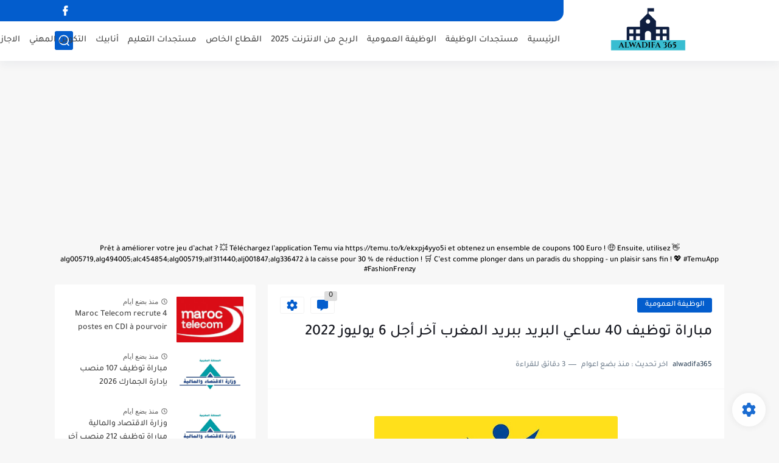

--- FILE ---
content_type: text/html; charset=UTF-8
request_url: https://www.alwadifa365.com/2022/06/40-6-2022.html
body_size: 73815
content:
<!DOCTYPE html>
<html dir='rtl' lang='ar'>
<head>
<!-- Default Meta -->
<link href='/apple-touch-icon.png' rel='apple-touch-icon'/>
<meta content='text/html; charset=UTF-8' http-equiv='Content-Type'/>
<meta content='width=device-width, initial-scale=1' name='viewport'/>
<link href='https://www.alwadifa365.com/2022/06/40-6-2022.html' rel='canonical'/>
<meta content='' name='description'/>
<link href='https://www.alwadifa365.com/favicon.ico' rel='icon' type='image/x-icon'/>
<meta content='IE=edge' http-equiv='X-UA-Compatible'/>
<meta content='blogger' name='generator'/>
<meta content='#035dcd' name='theme-color'/>
<meta content='#035dcd' name='msapplication-navbutton-color'/>
<meta content='5173636330558302655' name='BlogId'/>
<link href='https://blogger.googleusercontent.com/img/b/R29vZ2xl/AVvXsEj2oyFeTU6i_razmxegQw6vn4sa-pXPN4eV7S9Fno49N9STLAlr3-4LVlZmH8KYMhoIItNLWFORsgT7dZlsESC7x6lZKjjx_ukA0qJAxCTbplsMBzwRdTwZlUcQ4BgQNQ_eVzbA8TAFteR0IhORInNRhqy5iML35T0gLOVbhWNZZLxa91FpOSIwJwn3yA/w400-h200/Barid-Al-Maghrib-Poste-Maroc-Concours-Emploi-Recrutement-1-1140x570.webp' rel='image_src'/>
<!-- DNS Prefetech -->
<link href='https://www.alwadifa365.com/2022/06/40-6-2022.html' rel='dns-prefetch'/><link href='https://www.alwadifa365.com/2022/06/40-6-2022.html' rel='preconnect'/><link href='https://script.google.com' rel='dns-prefetch'/><link href='https://fonts.gstatic.com' rel='dns-prefetch'/><link href='https://fonts.googleapis.com' rel='dns-prefetch'/><link href='https://1.bp.blogspot.com' rel='dns-prefetch'/><link href='https://2.bp.blogspot.com' rel='dns-prefetch'/><link href='https://3.bp.blogspot.com' rel='dns-prefetch'/><link href='https://4.bp.blogspot.com' rel='dns-prefetch'/><link href='https://blogger.googleusercontent.com' rel='dns-prefetch'/><link href='https://pagead2.googlesyndication.com' rel='dns-prefetch'/><link href='https://pagead2.googlesyndication.com' rel='preconnect'/><link href='https://www.googletagmanager.com/gtag/js' rel='dns-prefetch'/><link href='https://www.googletagmanager.com/gtag/js' rel='preconnect'/>
<!-- Title -->
<title>مباراة توظيف 40 ساعي البريد ببريد المغرب آخر أجل 6 يوليوز 2022</title>
<!-- Open Graph -->
<meta content='ar_AR' property='og:locale'/>
<meta content='https://www.alwadifa365.com/2022/06/40-6-2022.html' property='og:url'/>
<meta content='مباراة توظيف 40 ساعي البريد ببريد المغرب آخر أجل 6 يوليوز 2022' property='og:title'/>
<meta content='ALWADIFA 365 Emploi Recrutement au Maroc - جديد مباريات التوظيف 2026 ' property='og:site_name'/>
<meta content='' property='og:description'/>
<meta content='مباراة توظيف 40 ساعي البريد ببريد المغرب آخر أجل 6 يوليوز 2022' property='og:image:alt'/>
<meta content='article' property='og:type'/>
<meta content='https://blogger.googleusercontent.com/img/b/R29vZ2xl/AVvXsEj2oyFeTU6i_razmxegQw6vn4sa-pXPN4eV7S9Fno49N9STLAlr3-4LVlZmH8KYMhoIItNLWFORsgT7dZlsESC7x6lZKjjx_ukA0qJAxCTbplsMBzwRdTwZlUcQ4BgQNQ_eVzbA8TAFteR0IhORInNRhqy5iML35T0gLOVbhWNZZLxa91FpOSIwJwn3yA/w1200-h630-p-k-no-nu/Barid-Al-Maghrib-Poste-Maroc-Concours-Emploi-Recrutement-1-1140x570.webp' property='og:image'/>
<!-- Twitter Card -->
<meta content='summary_large_image' name='twitter:card'/>
<meta content='https://www.alwadifa365.com/' name='twitter:domain'/>
<meta content='' name='twitter:description'/>
<meta content='مباراة توظيف 40 ساعي البريد ببريد المغرب آخر أجل 6 يوليوز 2022' name='twitter:title'/>
<meta content='https://blogger.googleusercontent.com/img/b/R29vZ2xl/AVvXsEj2oyFeTU6i_razmxegQw6vn4sa-pXPN4eV7S9Fno49N9STLAlr3-4LVlZmH8KYMhoIItNLWFORsgT7dZlsESC7x6lZKjjx_ukA0qJAxCTbplsMBzwRdTwZlUcQ4BgQNQ_eVzbA8TAFteR0IhORInNRhqy5iML35T0gLOVbhWNZZLxa91FpOSIwJwn3yA/w1200-h630-p-k-no-nu/Barid-Al-Maghrib-Poste-Maroc-Concours-Emploi-Recrutement-1-1140x570.webp' name='twitter:image'/>
<!-- Feed Links -->
<link rel="alternate" type="application/atom+xml" title="ALWADIFA 365 Emploi Recrutement au Maroc - جديد مباريات التوظيف 2026  - Atom" href="https://www.alwadifa365.com/feeds/posts/default" />
<link rel="alternate" type="application/rss+xml" title="ALWADIFA 365 Emploi Recrutement au Maroc - جديد مباريات التوظيف 2026  - RSS" href="https://www.alwadifa365.com/feeds/posts/default?alt=rss" />
<link rel="service.post" type="application/atom+xml" title="ALWADIFA 365 Emploi Recrutement au Maroc - جديد مباريات التوظيف 2026  - Atom" href="https://www.blogger.com/feeds/5173636330558302655/posts/default" />

<link rel="alternate" type="application/atom+xml" title="ALWADIFA 365 Emploi Recrutement au Maroc - جديد مباريات التوظيف 2026  - Atom" href="https://www.alwadifa365.com/feeds/7614699229451669454/comments/default" />
<!-- Required -->
<meta content='9971fea409ddd97030e9c61a35e478d1' name='monetag'/>
<meta content='kadamf99a1585576e8e57c027fe24ec5e11f6' name='kadam-verification'/>
<meta content='' property='fb:pages'/>
<meta content='' property='fb:admins'/>
<meta content='' property='fb:app_id'/>
<meta content='' id='disqus-id'/>
<meta content='' name='twitter:site'/>
<meta content='' name='twitter:creator'/>
<meta content='' property='article:publisher'/>
<meta content='' property='article:author'/>
<!-- Template Skin -->
<style id='page-skin-1' type='text/css'><!--
/* === Seoplus Template ====
-> Homepage: https://www.seoplus-template.com
-> Version : 8.0
-> Updated : 1 november, 2022
*//*=================
>Normalize
===================*/
/* HeadLine SidePar Icon */
.clear{clear:both}
/* Css Icon */
.icon-spinner{background: url("data:image/svg+xml,%3Csvg xmlns='http://www.w3.org/2000/svg' viewBox='0 0 50 50' x='0px' y='0px'%3E%3Cpath d='M25.251,6.461c-10.318,0-18.683,8.365-18.683,18.683h4.068c0-8.071,6.543-14.615,14.615-14.615V6.461z' style='fill:%23989b9f;stroke:%23989b9f'%3E%3CanimateTransform attributeName='transform' attributeType='xml' dur='0.6s' from='0 25 25' repeatCount='indefinite' to='360 25 25' type='rotate'%3E%3C/animateTransform%3E%3C/path%3E%3C/svg%3E") center no-repeat}
.OpenSitting.inside:after,.search-submit2:after{content:'\2715';line-height:18px;font-size:14px;font-weight:bold;font-family:inherit}
/* Normalize */
:root{--HLinkfont:400 15px sans-serif;--OldMin:#035dcd;--startSide: right;--endSide: left;--maxWidth:1100px;--BodyBG:#f7f7f7 none repeat scroll top right;--minColorIc:#035dcd;--minColor:#035dcd;--minColorTran:#035dcdcf;--secColor:#eeeeee;--thrColor:#fff;--whiteColor:#ffffff;--hoverColor:#035dcd;--MinBgColor:#fff;--txtColor:#34495e;--TitColor:#444;--SanColor:#666;--Borderes:#f7f7f7;--Borderes2:#f7f7f7;--Borderes3:#eee;--PostTxtColor:#222222;--PostTitleColor:#171921;--PostLinkColor:#194ca9;--Hbg:#ffffff;--HColor:#444444;--HbgIcon:#035dcd;--HCoIcon:#ffffff;--HtitleColor:#035dcd;--Cpc:#222222;--Cic:#035dcd;--Hok:#035dcd;--Sco:#035dcd;--Gap:2px;--ImgRadius:1px;}
:root body.dark-mode{--BodyBG:#202442;--minColor:#242950;--minColorIc:#fff;--secColor:#242950;--thrColor:#1b2044;--whiteColor:#ffffff;--hoverColor:#3a7bd5;--MinBgColor:#2d325a;--txtColor:#ffffff;--TitColor:#ffffff;--SanColor:#eee;--Borderes:#262b52;--Borderes2:#3e4477;--Borderes3:#2d325a;--PostTxtColor:#eee;--PostTitleColor:#ffffff;--PostLinkColor:#3a7bd5;--Hbg:#2d325a;--HColor:#ffffff;--HtitleColor:#ffffff;--HbgIcon:#242950;--HCoIcon:#fff;--Cpc:#eee;--Cic:#fff;--Hok:#3a7bd5;--Sco:#3a7bd5;}
ul{margin:0;padding:0}*{text-decoration:none;margin:0;padding:0;outline:0;-webkit-box-sizing:border-box;-moz-box-sizing:border-box;box-sizing:border-box}html,body,div,span,applet,object,iframe,h1,h2,h3,h4,h5,h6,p,blockquote,pre,abbr,acronym,address,big,cite,code,del,dfn,em,ins,kbd,q,s,samp,small,strike,strong,sub,sup,tt,var,dl,dt,dd,ol,ul,li,fieldset,form,label,legend,table,caption,tbody,tfoot,thead,tr,th,td{border:0;font-family:inherit;font-size:100%;font-style:inherit;color:inherit;font-weight:inherit;margin:0;outline:0;padding:0;vertical-align:baseline}img{max-height:100%;max-width:100%;position:relative}
body,input{font:400 15px sans-serif;font-optical-sizing:auto;font-style:normal;font-stretch:normal;line-height:initial}
body{background:var(--BodyBG)}
.widget{overflow:hidden}
.EndSides{overflow:hidden;clear:both;display:block}
.site .widget{display:block;clear:both;overflow:hidden;margin:0 0 20px;padding:20px;background:var(--MinBgColor);box-shadow:0 2px 6px 0 rgb(9 32 76 / 4%);border-radius:3px}
.bocker{flex-wrap: wrap;position:relative;display:flex;align-items:flex-start;justify-content:space-between;overflow: hidden;transition: none !important;}
.r-r{position:relative;width:calc(100% - 330px - 20px);overflow: hidden;transition: none !important;}
#sidepar-wid{width:330px;margin-right:20px;overflow: hidden;transition: none !important;}
.Treelists{display:grid;grid-template-columns:repeat(3,1fr);gap:15px;row-gap:0}
.towcol{display:grid;grid-template-columns:repeat(2,1fr);gap:15px;row-gap:0}
.no-items{display:none!important}
.container{width:100%;max-width:1100px;margin:0 auto;display:block}
/* HeadLine */
.scrolhide { overflow: hidden; }
.headline,.Followers .title{position:relative;font-size:18px;padding:0 0 10px;border-bottom:2px solid var(--Borderes);display:flex;margin-bottom:15px;align-items:center;justify-content:space-between;color:var(--txtColor)}
.headline:before,.Followers .title:before{content:"";width:0;height:0;position:absolute;bottom:-6px;border-top:6px solid var(--minColorTran);right:0;left:auto;border-left:5px solid transparent;border-right:0;border-top-color:var(--minColorTran)}
.headline .title:after,.Followers .title:after{content:"";background:var(--minColorTran);width:103%;height:2px;position:absolute;bottom:-12px;background-color:var(--minColorTran);right:0;left:auto;z-index:1}
.headline .title{position:relative;float:right;color:var(--txtColor);line-height:33px}
.blocker{display:block;overflow:hidden;margin-top:15px}
a.Lapel-Link{text-align:center;transition:all 0.2s linear;float:left;color:var(--whiteColor);background:var(--minColor);position:relative;font-size:13px;padding:0 15px;border-radius:2px;height:28px;line-height:28px}
/* Stats Widget */
.Stats img{width:auto;height:auto;display:inline-block;vertical-align:-4px;-webkit-border-radius:0;-moz-border-radius:0;border-radius:0;margin-left:5px}.Stats .widget-content *{vertical-align:middle}.Stats .widget-content{color:var(--TitColor);text-align:center;font-size:24px;font-family:sans-serif!important}.Stats .digit strong{background:#eee;margin:0 3px;border-radius:3px;padding:0 8px}
/* social Icon's */
aside .social-static.social li a svg{fill:#fff;width:23px;height:23px}.social-static.social li a svg{fill:#fff;width:19px;height:19px}.shmal .social-static.social li{float:right;vertical-align:middle;margin-right:5px;list-style:none}aside .social-static.social li{float:right;vertical-align:middle;list-style:none;width:calc((100% - 15px) / 4);margin-left:5px;margin-bottom:5px;padding-bottom:0;border:0}aside .social-static.social li a{background: #aaa;border-radius:5px;justify-content:center;height:50px;display:flex;align-items:center}aside .social-static.social li:nth-of-type(4n+4){margin-left:0}.social-static.social{display:block;overflow:hidden;vertical-align:middle}.shmal .social-static.social li{float:right;vertical-align:middle;margin-right:5px;list-style:none;padding-bottom:0;margin-bottom:0;border:0}.shmal .social-static.social li a{display:flex;align-items:center;justify-content:center;width:27px;height:27px;border-radius:3px;background:#888}.shmal .social-static.social li:first-of-type{margin-right:0}
/* social Icon Color's */
.social a[title="sitemap"] {background: var(--minColor) !important;}.social a[title="email"]{background-color:#ea4335!important}.social a[title="line"]{background-color:#06c152!important}.social a[title="facebook"]{background-color:#1778F2!important}.social a[title="twitter"]{background-color:#1da1f2!important}.social a[title="rss"]{background-color:#f26522!important}.social a[title="dribbble"]{background-color:#ea4c89!important}.social a[title="google-plus"]{background-color:#dd4b39!important}.social a[title="pinterest"]{background-color:#cc2127!important}.social a[title="linkedin"]{background-color:#0976b4!important}.social a[title="wordpress"]{background-color:#00769d!important}.social a[title="github"]{background-color:#000000!important}.social a[title="youtube"]{background-color:#e52d27!important}.social a[title="quora"]{background-color:#a82400!important}.social a[title="spotify"]{background-color:#1ed760!important}.social a[title="snapchat"]{background-color:#f5d602!important}.social a[title="flickr"]{background-color:#FF0084!important}.social a[title="instagram"]{background-color:#7c38af;background:radial-gradient(circle at 0 130%,#fdf497 0%,#fdf497 5%,#fd5949 45%,#d6249f 60%,#285AEB 90%)!important}.social a[title="behance"]{background-color:#009fff!important}.social a[title="whatsapp"]{background-color:#128C7E!important}.social a[title="soundcloud"]{background-color:#FF5419!important}.social a[title="tumblr"]{background-color:#3e5a70!important}.social a[title="khamsat"]{background-color:#f9b01c!important}.social a[title="tradent"]{background-color:#59c5c4!important}.social a[title="blogger"]{background-color:#fc9644!important}.social a[title="telegram"]{background-color:#32AEE1!important}.social a[title="google-play"]{background-color:#3d9dab!important}.social a[title="mostaql"]{background-color:#2caae2!important}.social a[title="messenger"]{background-color:#0084ff!important}.social a[title="paypal"]{background-color:#193685!important}.social a[title="reddit"]{background-color:#ff4500!important}.social a[title="vk"]{background-color:#45668e!important}.social a[title="website"]{background-color:#444444!important}a[title="website:before"]{content:"\f0ac"!important}
/* Style Headr */
li.item:hover > ul{opacity:1;visibility:visible;transform:translateY(0)}
li.item > ul,li.sitem > ul{height:auto!important;display:block!important;position:absolute;right:0;width:200px;background:var(--Hbg);top:60px;box-shadow:0 0 5px 1px rgb(0 0 0 / 8%);z-index:9;opacity:0;visibility:hidden;transition:all .2s linear;transform:translateY(20px);border-radius:3px;border-top:2px solid var(--OldMin)}
li.item > ul:before{content:"";width:25px;height:25px;position:absolute;background:var(--Hbg);top:-10px;right:8%;border-radius:8px;transform:rotate(45deg);box-shadow:0 0 5px 1px rgb(0 0 0 / 8%);z-index:-1;border:2px solid var(--OldMin)}
li.item > ul li.sitem{display:block!important;padding:0!important;margin:0!important;background:var(--Hbg);border-radius:3px}
li.item > ul li.sitem a{color:var(--HColor);padding:14px;margin:0!important;display:block;position:relative;background:var(--Hbg);border-radius:3px;overflow:hidden}
li.sitem > ul{transform:translateX(-30px);right:100%;top:0;border-right:2px solid var(--OldMin);border-top:0}
li.sitem > ul:before{content:"";width:26px;height:26px;position:absolute;background:var(--Hbg);top:10px;right:-10px;z-index:-1;transform:rotate(45deg);border:1px solid var(--Borderes);box-shadow:0 0 5px 1px rgb(0 0 0 / 8%);border:2px solid var(--OldMin);border-radius:8px}
li.sitem:hover > ul{transform:translateX(0);opacity:1;visibility:visible}
li.sitem:last-of-type > a{border-bottom:0!important}
li.ssitem:last-of-type > a{border-bottom:0!important}
li.ssitem{border-radius: 8px;background: var(--MinBgColor);padding:0!important;float:none;margin:0!important;width:100%}
.targetitem li a:hover:before{color:var(--hoverColor)!important}
nav.nav-par ul li a:hover{color:var(--hoverColor)}
div#menu i.fa{display:inline-block;vertical-align:middle;margin-left:5px}
.icon.arrow-down{z-index: 9;transition:all .3s linear;display:block;position:absolute;top:19px;left:5px;right:auto}
.item.targetitem:hover .icon{top:23px}
.item.targetitem:hover .icon:after{transform:rotate(-45deg)}
.item.targetitem .icon:after{user-select:none;content:"";display:inline-block;width:8px;height:8px;background:transparent;border:2px solid var(--Cic);border-bottom-color:transparent;border-left-color:transparent;transform:rotate(135deg);border-radius:3px;transition:all 0.3s}
.item.targetitem .targetitem span.icon{left:13px!important;top:14px!important;right:auto!important}
.item.targetitem .targetitem:hover span.icon{left:20px!important}
.item.targetitem{padding-left:30px!important}
.sitem:hover  > a,.ssitem:hover > a{background:rgb(0 0 0 / 5%) !important}
.sitem.targetitem .icon:after{transform:rotate(225deg)!important;width:6px;height:6px}
/* headr sidenav  */
.pos-t-t,.Sittings{display:none;position:fixed;top:0;left:0;right:0;bottom:0;background-color:rgba(0,0,0,.2);backdrop-filter:saturate(100%) blur(2px);z-index:999}
#NavM:checked ~ .contenarpage .pos-t-t{display:block}
.sidenav{transition:all .3s linear;height:100vh;width:300px;position:fixed;top:0;bottom:0;right:-400px;background-color:var(--MinBgColor);z-index:9999;max-width:100%;box-shadow:-4px 0 10px 0 rgb(0 0 0 / 8%)}
#NavM:checked ~ .contenarpage .sidenav{right:0}
.sidehead{position:absolute;width:45px;height:45px;left:-40px;top:20px;overflow:hidden;display:flex;align-items:center;background:var(--MinBgColor);border-radius:50% 0 50% 50%;justify-content:center;box-shadow:-2px 3px 0 0 rgb(0 0 0 / 8%);border-right:0}
.closemenu{display:flex;height:100%;color:var(--TitColor);font-size:16px;align-items:center;cursor:pointer;padding:0 19px}
.closemenu:after{content:'\2715';line-height:18px;font-size:14px;font-weight:bold}
.flexmenu{position:relative;width:100%;height:100%;display:flex;justify-content:flex-start;overflow:hidden;flex-direction:column;overflow-y:scroll;margin:0;padding-bottom:200px}
.flexmenu .MegaItem .mega-wraper{display:none!important}
.SiteInfo{padding:20px 20px  5px;border-bottom:1px solid var(--Borderes)}
.SiteInfo .navlogo img{max-width:100%;max-height:100%;display:inline-block}
.SiteInfo .navlogo{text-align: center;display:block;margin:0 auto 15px}
.SiteInfo .navtitle{display:block;padding:10px 0;font-size:21px;background:var(--Borderes);margin-bottom:15px;color:var(--txtColor);text-align:center;border-radius:5px}
.navdis{display:block;max-height:8em;overflow:hidden;margin-bottom:15px;color:var(--txtColor);opacity:.9;font-family:sans-serif!important;text-align:center}
.mainmenu{position:relative;width:100%;padding:16px}
.mainmenu ul li{position:relative;display:block;overflow:hidden;width:100%;margin:0!important}
.mainmenu ul li a{border-bottom:0!important;font-size:15px;color:var(--TitColor);padding:15px 0;display:block;border-bottom:1px solid rgb(0 0 0 / 8%)!important}
.mainmenu .item.targetitem{padding-left:0!important}
.mainmenu .targetitem ul a:before{content:'.';font-size:30px;line-height:0;display:inline-block;vertical-align:middle;margin-left:5px;top:-6px;position:relative}
.bottommeny{display:block;padding:20px;border-top:1px solid var(--Borderes)}
.bottommeny{padding-bottom:100px}
.bottpage ul li:after{content:'';font-size:27px;line-height:0;display:inline-block;vertical-align:middle;margin:0 8px;width:10px;height:1px;background:#666}
.bottpage ul{list-style:none;margin-bottom:5px}
.bottpage ul li{display:inline-block;margin-bottom:5px}
.bottpage ul li a{font-size:15px;color:var(--TitColor);font-family:sans-serif;opacity:0.8}
.bottpage ul li a:hover{opacity:1;text-decoration:underline}
.bottsocial .social-static li{display:inline-block;margin-left:10px}
.bottsocial .social-static li a{background:transparent!important}
.bottsocial .social-static li a svg{fill:var(--TitColor);opacity:0.8}
.bottsocial .social-static li a:hover svg{opacity:1}
.mainmenu .item.targetitem .icon{transform:none!important;border-radius:3px;left:0!important;top:14px!important;background:var(--secColor);color:#202124;width:30px;height:25px;line-height:25px;padding-top:4px;display:flex;align-items:baseline;justify-content:center}
.mainmenu .item.targetitem .icon:after{transform:rotate(135deg)!important}
.mainmenu ul li a i{font-size:14px;color:var(--TitColor);margin-left:5px}
.sidenav .targetitem ul.open{display:block!important}
.sidenav .targetitem ul{box-shadow: none !important;position:relative!important;opacity:1!important;visibility:visible!important;transform:unset!important;display:none!important;width:auto!important;top:0!important;right:0!important;margin-top:10px;border:0!important;border-top:1px solid var(--Borderes)!important;border-bottom:1px solid var(--Borderes)!important}
.sidenav .targetitem ul:before{border:1px solid var(--Borderes);right:5%;box-shadow:none!important}
.sidenav .sitem.targetitem .icon{left:5px!important;transform:rotate(180deg)!important}
.sidenav .sitem.targetitem span.icon{transform:rotate(0deg)!important}
.sidenav .targetitem.sitem ul.open{padding-right:10px;margin:3px 0;position:relative!important}
.sidenav .targetitem.sitem ul.open:before{top:-8px!important}
.mainmenu .item.targetitem span.icon,.mainmenu .item.targetitem .targetitem:hover span.icon{left:10px!important}
.mainmenu .item.targetitem.open > span.icon,.sidenav .sitem.targetitem.open > span.icon{background: var(--Sco);--Cic: #fff;}
.bottpage ul li:last-child:after{display:none}
.mainmenu .sitem:hover > a,.mainmenu .ssitem:hover > a{background:transparent!important}
/* Aside */
.FeaturedPost .item-thumbnail.thumb{margin-left: 0;float: none;width:100%;padding-top: 56.25%;margin-bottom:5px}
.FeaturedPost .post-title .title{overflow:hidden;display:block;font-size:19px;color:var(--TitColor);max-height:4.9em;line-height:1.6em;background-size:0!important}
.FeaturedPost .snippet-item{color:var(--SanColor);font-size:13px;font-family:sans-serif!important;line-height:18px;margin-top:5px;overflow:hidden}.Profile .profile-img{display:block;margin:0 auto 20px;border-radius:50%}.Profile .profile-link.g-profile{color:var(--txtColor);background:var(--secColor);display:block;text-align:center;padding:10px;margin-bottom:15px;border-radius:3px;font-family:'Tajawal',sans-serif!important;font-size:inherit!important;opacity:1}.Profile .profile-data.location{display:none}.Profile .profile-textblock{color:var(--SanColor);font-size:15px;font-family:sans-serif!important;margin-bottom:15px;text-align:center;display:block}.Profile .profile-link{color:#ffffff;background:#3560ab;display:block;text-align:center;padding:10px;border-radius:3px;font-family:sans-serif!important;font-size:13px;opacity:0.7}.Profile .profile-link:hover{opacity:1}.BlogSearch input{background:transparent;font-family:sans-serif!important;color:var(--txtColor);display:inline-block;font-size:13px;padding:10px;border-radius:3px;width:55px;border:1px solid var(--Borderes)}.BlogSearch input[type="submit"]{transition:all 0.3s;background:var(--secColor);border:0;cursor:pointer}.search-input input:hover,.search-input input:focus{border-color:#4b9ce7}.search-input{display:inline-block;width:calc((100% - 60px) / 1)}.search-input input{display:block;width:100%}aside .LinkList ul li,footer .LinkList ul li,aside .PageList ul li,footer .PageList ul li{padding-bottom:8px;margin-bottom:8px;border-bottom:1px solid var(--Borderes);list-style:none}aside .LinkList ul li a,footer .LinkList ul li a,aside .PageList ul li a,footer .PageList ul li a{font-family:sans-serif!important;color:var(--TitColor);display:block}.list-label-widget-content ul li{display:block;padding-bottom:8px;margin-bottom:8px;border-bottom:1px solid var(--Borderes)}.list-label-widget-content ul li a{font-family:sans-serif!important;color:var(--TitColor);display:block}aside .LinkList ul li a:before, footer .LinkList ul li a:before, aside .PageList ul li a:before, footer .PageList ul li a:before, .list-label-widget-content ul li a:before{vertical-align:baseline;display:inline-block;width:4px;height:4px;content:"";margin-left:10px;background:transparent;border:1.7px solid var(--txtColor);border-bottom-color:transparent;border-left-color:transparent;transform:rotate(225deg);font-family:inherit!important}
.list-label-widget-content .label-count{float:left;background-color:var(--minColor);text-align:center;font-size:13px;padding:0 5px;min-width:24px;height:20px;line-height:20px;color:var(--whiteColor);border-radius:2px;font-family:sans-serif!important}.list-label-widget-content li:hover .label-count{opacity:1}.cloud-label-widget-content{justify-content:center;display:flex;justify-content:flex-start;flex-wrap:wrap}span.label-size{flex-grow:1}.cloud-label-widget-content .label-count{margin-right:10px;background:var(--MinBgColor);font-size:13px;padding:0 5px;min-width:20px;height:18px;line-height:18px;text-align:center;border-radius:3px;color:var(--txtColor)}
.cloud-label-widget-content .label-name{transition:all 0.3s;display:flex;padding:0 13px;justify-content:space-between;align-items:center;background:var(--minColor);font-family:sans-serif!important;margin:0 0 6px 5px;color:var(--whiteColor);font-size:15px;border-radius:3px;height:35px;line-height:35px}
input.follow-by-email-address{display:block;width:100%;height:40px;margin:15px 0;border-radius:3px;border:1px solid #efefef;text-align:center}input.follow-by-email-submit{background:#eee;border:1px solid #ccc;padding:10px;border-radius:3px;width:100%;text-align:center;color:#6b6b6b;font-size:12px;cursor:pointer}input.follow-by-email-address::placeholder{font-weight:normal;font-size:14px}div#ArchiveList ul.hierarchy{padding-right:30px}div#ArchiveList ul.hierarchy ul.hierarchy{padding-right:15px}div#ArchiveList ul.hierarchy ul.hierarchy ul.hierarchy  li:not(:last-of-type){margin-bottom:5px;padding-bottom:5px}div#ArchiveList ul.hierarchy li a,div#ArchiveList ul.flat li a{color:#121212}div#ArchiveList ul.hierarchy ul.hierarchy ul.hierarchy li:first-of-type{margin-top:5px;padding-top:5px}div#ArchiveList ul.hierarchy li{font-size:11px}div#ArchiveList ul.hierarchy li a:hover,div#ArchiveList ul.flat li a:hover{color:#eeeeee}div#ArchiveList .hierarchy-title{font-size:13px;margin-bottom:5px;padding-bottom:5px;border-bottom:1px solid #f7f7f7}div#ArchiveList .hierarchy-title span.post-count,div#ArchiveList ul.flat li span.post-count{float:left;width:25px;padding:0 0;text-align:center;background:#eee;border-radius:3px;border:1px solid #ccc;font-size:12px;font-weight:normal}div#ArchiveList ul.flat{padding-right:30px}div#ArchiveList ul.flat li:not(:last-of-type){margin-bottom:5px;padding-bottom:5px}div#ArchiveList ul.flat li{font-size:13px}.ContactForm textarea[name="email-message"],.ContactForm input[type="text"]{margin:0 auto 10px;border:1px solid var(--Borderes);width:100%;border-radius:3px;padding:10px 15px;background:transparent;font-family:sans-serif!important}.ContactForm textarea[name="email-message"]:hover,.ContactForm input[type="text"]:hover,.ContactForm textarea[name="email-message"]:focus,.ContactForm input[type="text"]:focus{border:1px solid #4b9ce7}textarea[name="email-message"]{min-height:130px;resize:vertical}.ContactForm input[type="button"]{transition:all 0.3s;display:inline-block!important;position:relative;font-size:14px;background:var(--secColor);color:var(--txtColor);padding:7px 20px;border-radius:3px;font-family:sans-serif!important;border:none;float:left;cursor:pointer}p#ContactForm1_contact-form-error-message{font-family:sans-serif!important}p#ContactForm1_contact-form-success-message{font-family:sans-serif!important;color:#30bb81}
/* nextprev  */
.page-navigation{display:flex!important;align-items:center;justify-content:space-between}div#siki_next a,div#siki_prev a{width:42px;height:42px;display:flex;align-items:center;justify-content:center;background:var(--minColor);color:var(--whiteColor);font-size:25px;border-radius:3px}.sikinot{opacity:0.7}.sikinot a{pointer-events:none}div#siki-page-number{font-size:16px;font-family:sans-serif;color:var(--txtColor)}
/* InPost And Page*/
.post-body{font:400 16px sans-serif;line-height:2em;overflow:hidden;color:var(--PostTxtColor)}.post-body a{color:var(--PostLinkColor)}.post div#Blog1,.post .post-outer,.post .post-body{overflow:initial!important}.post div#Blog1,.page div#Blog1{display:block;background:transparent;border-radius:0;padding:0;border:0;margin:0;box-shadow:none;margin-bottom:15px}.bobxed,.commentsection,.pSh,.post-tags,.shareButton,.RelatedPosts,.author-posts,.post-body,.page-navigation{display:block;background:var(--MinBgColor)!important;clear:both;padding:20px!important;overflow:hidden;border-bottom:1px solid var(--Borderes)}
.post .post-body p{margin:1.5em 0}
.post-body h1:not(.rnav-title),.post-body h2:not(.rnav-title),.post-body h3:not(.rnav-title),.post-body h4:not(.rnav-title){margin:1em 0;line-height:1.5em}
.post-body h1{font-size:1.9rem}
.post-body h2{font-size:1.7rem}
.post-body h3:not(.rnav-title){font-size:1.5rem}
.post-body h4{font-size:1.4rem}
.post-body sup {vertical-align: super;font-size: smaller !important;}
.post-body sub {vertical-align: sub;font-size: smaller;}
.post-meta{display:flex;align-items:center;justify-content:space-between;margin-top:15px}.au-ti{height: 36px;display:flex;align-items:center;justify-content:flex-start;font-size:13px}
.metapost{display:inline-flex;flex-wrap:wrap;align-items:center;justify-content:center;line-height:20px}
.Times{display:inline-block;white-space:nowrap;text-overflow:ellipsis;overflow:hidden;max-width:100%}
.Times > div{display:inline}
.authorname{margin-left:8px}
.authorPhoto{width:36px;height:36px;object-fit:cover;border-radius:8px;margin-left:5px}
.article-timeago,.readTime{opacity:.7}
.readTime:before{content:'';margin:0 5px;width:13px;height:1px;background:var(--txtColor);display:inline-block;vertical-align:middle}
.article-author,.article-timeago,.readTime{display:flex;align-items:center;justify-content:center;color:var(--txtColor)}
.topcs7v{margin-bottom:15px;position:relative;width:100%;display:flex;flex-direction:column;overflow:hidden;border-top:1px solid var(--Borderes)}
.toctitle{border-bottom:1px solid var(--Borderes);cursor:pointer;position:relative;height:55px;font-size:16px;color:var(--txtColor);display:flex;align-items:center;justify-content:flex-start;padding:0 15px;margin:0;width:100%}
.toctitle:before{content:'\002B';margin-left:10px;font-size:21px}
.toctitle:after{content:"عرض الكل";float:left;font-family:sans-serif;margin-right:10px;font-size:13px;position:absolute;left:15px;text-align:center;line-height:26px;border-radius:3px;opacity:0.9}
#tocList{padding:0 20px 15px;display:none;border-bottom:1px solid var(--Borderes)}
#tocList li{list-style:decimal inside;font-size:14px;line-height:1.7;margin-bottom:0;padding-bottom:0;color:var(--txtColor);opacity:.8}
#tocList li a{color:var(--txtColor)}
#tocList li:hover{opacity:1;text-decoration:underline}
.closed .toctitle:before{content:'\2212'}
.closed #tocList{display:block}
.toctitle:hover,.closed .toctitle{background:var(--Borderes)}
.closed .toctitle:after{content:'أخفاء الكل'}
.tr-caption{font-family:sans-serif!important;opacity:.8;font-size:14px;line-height:1.5em}
.post-body img{border-radius:3px;width:auto;height:auto;display:inline}
.separator,.separator a,a[imageanchor="1"],a[style*='1em']{text-align:center;margin:0!important}
.post-body strike{text-decoration:line-through}
.post-body u{text-decoration:underline}
.post-body ul,.post-body ol{padding:0 15px 0 0;margin:10px 0}
.post-body li{margin:5px 0;padding:0}
.post-body ul li{list-style:disc inside}
.post-body ol li{list-style:decimal inside}
.post-body ul ul li{list-style:circle inside}
.post-body blockquote{overflow:hidden;position:relative;background-color:rgba(155,155,155,0.05);color:var(--PostTxtColor);padding:15px 25px;margin:0;font-size:15px;border-right:3px solid rgba(155,155,155,0.2)}
.post-body blockquote *{display:initial!important}
div#AddOns{display:none;opacity:0;visibility:hidden}
.post-amp .topic-title{overflow:hidden;font:400 25px sans-serif;line-height:1.7em;color:var(--PostTitleColor)}
.hideensa{overflow:hidden;display:block;clear:both}
.foqTitle{display:flex;align-items:center;justify-content:space-between;margin-bottom:10px}
.FTBU{display:flex}
.postTopTag{color:var(--whiteColor);background:var(--minColor);font-size:13px;padding:4px 13px;border-radius:3px}
.postTopTag:hover{background:var(--minColor)}
.OpenSitting,.gocomments{cursor:pointer;margin-right:10px;width:40px;height:28px;display:flex;align-items:center;justify-content:center;position:relative;border-radius:3px;border:1px solid rgb(0 0 0 / 5%)}
.gocomments{margin:0}
.OpenSitting:hover,.gocomments:hover{background:rgb(0 0 0 / 6%)}
.gocomments svg,.OpenSitting svg{width:18px;height:18px;fill:var(--minColorIc)}
.numcomment{position:absolute;top:-10px;right:-5px;background:#ddd;padding:0 7px;color:#333;font-size:13px;border-radius:3px}
.post-tags{flex-wrap:wrap;padding-bottom:15px!important;display:flex;align-items:center;justify-content:flex-start}
.post-tags a{background:rgba(0,0,0,5%);color:var(--txtColor)}
.post-tags .tagstitle{background:var(--minColor);color:var(--whiteColor);margin-left:10px}
.post-tags span,.post-tags a{margin-bottom:5px;flex-shrink:0;transition:all 0.3s;border-radius:2px;padding:0 10px;line-height:26px;margin-left:7px;position:relative;font-size:13px}
.tagstitle:before{content:'';position:absolute;top:10px;left:-3px;width:6px;height:6px;background-color:var(--minColor);transform:rotate(45deg)}
/* SeoPlusAds  */
div#Topa3lan-sc .HTML,div#Topa3lan-sc2 .HTML{box-shadow:none;background:transparent!important;padding:0!important;border:0;margin:0}div#PostA3lan .widget,div#PostA3lan2 .widget{background:transparent!important;border:0!important;padding:0 20px!important;margin:0!important;box-shadow:none!important}
#Blog1 .clearhtml > .HTML{background:var(--MinBgColor)!important;margin:0;padding:20px 0!important;border-bottom:1px solid var(--Borderes)}
.SeoPlusAds,#Blog1 .HTML{font-family:sans-serif;background:transparent!important;margin:15px 0;text-align:center;font-size:13px;display:block;clear:both;border:none;overflow:unset!important;box-shadow:none;padding:0!important;border-radius:0}div#HTML100 .SeoPlusAds{margin-top:0}div#top-a3lan .HTML{margin-top:0}div#bot-a3lan .HTML{margin-bottom:0}.pnavigation .HTML{margin-bottom:15px!important}div#bot-a3lan,div#top-a3lan,div#ret-a3lan{overflow:initial}div#ret-a3lan .HTML{background:var(--MinBgColor)!important;padding:15px 0!important;margin:0!important;border-bottom:1px solid var(--Borderes)}
/* comments */
.bloggerComment{background:#fc9644}
.comments-tabs .active,.comments-tabs span:hover{opacity:1}
.noimg{background:transparent url(https://blogger.googleusercontent.com/img/b/R29vZ2xl/AVvXsEgjyB5RiiEx6NdenSWfOWQPKtX2759L4VxDa8IhIRfa6eUQRWAnQwwjNJViZeOk4G3TuJ8z34PiJ5s6hrAmknwuyJeWJhLtrpSeqpJJj2YDtnRO8tHyePy29pwZPhDR9nqlnBljhhSK_TI/s83/log.jpg) no-repeat center;display:block;width:38px;height:38px;background-size:38px}
.avatar-image{width:38px;height:38px;position:absolute;top:0;right:0;border-radius:8px;overflow:hidden}
.CommentCounter{position:relative}
.cmt-user{font-family:sans-serif!important;font-size:14px;color:var(--txtColor)}
.comment-block{padding-right:45px}
.comment{position:relative;padding:0;margin:15px 0 0;padding-top:15px;list-style:none;border-radius:0;border-top:1px solid rgb(0 0 0 / 2%)}
.comment-replies{padding-right:45px}
.comment .comment-replies .comment:not(:first-child){border-top:0}
.comments .comment-content{font-size:14px;color:var(--Cpc);line-height:1.6em;margin:6px 0 10px;padding:10px;background:rgb(0 0 0 / 5%);border-radius:12px 2px 12px 12px;display:inline-block;white-space:pre-wrap}
.comments .comment-actions{display:flex;margin:0;align-items:center}
.comment-actions .comment-reply,.comment-actions a{margin-left:10px;font-size:13px;color:var(--txtColor);cursor:pointer;font-family:sans-serif!important;line-height:1em}
.comment-actions .comment-reply{padding-left:10px;border-left:1px solid rgb(9 32 76 / 2%)}
.comment-actions .comment-reply:hover,.comment-actions a:hover{text-decoration:underline}
.ShowMoreCMT,.PostEdit a{display:inline-block;padding:7px 22px;text-align:center;font-size:15px;background:var(--minColor);margin-top:20px;cursor:pointer;border-radius:3px;color:var(--whiteColor);line-height:1.3em;transition:all .2s linear}
#comments-respond,.comment-replies #comment-editor{padding:15px;border-radius:8px;border:1px solid rgb(9 32 76 / 2%);background:rgb(9 32 76 / 2%);min-height:100px}
.comment-replies #comment-editor{margin-top:10px}
.conart{margin-bottom:10px;display:block;padding-bottom:15px;border-bottom:1px solid rgb(9 32 76 / 5%)}
#comment-post-message{font-size:15px;color:var(--txtColor);display:inline-block;background:rgb(0 0 0 / 5%);padding:4px 10px;border-radius:3px}
#comment-post-message:hover{background:rgb(0 0 0 / 8%)}
.conart p{font-size:15px;font-family:sans-serif!important;color:var(--txtColor);margin-top:5px}
/* author profile  */
.authorImage{float:right;width:60px;height:60px;margin-left:15px}.authorImage .authorImg{overflow:hidden;width:60px;height:60px}.authorInfo{width:calc(100% - 75px);float:right;margin-top:5px}.author-posts{display:flex!important;align-items:flex-start}.author-name{font-size:18px;color:var(--txtColor);margin-bottom:12px}.author-desc{font-family:sans-serif!important;color:var(--SanColor);font-size:14px}
/* PageRedirect  */
div#pageredirect{position:relative}.cLoaderWrap{text-align:center;width:260px;margin:0 auto;position:relative;font-style:normal;display:block}#cLoaderSVG{-webkit-transform:rotate(140deg);transform:rotate(140deg);width:260px;height:260px;display:block}.cPath{stroke-dashoffset:0;stroke-dasharray:500;r:110;cy:130;cx:130;stroke-width:20px;stroke:var(--Borderes2);fill:none}.cLoader{stroke-dashoffset:500;stroke-dasharray:500;-webkit-transition:all 1s linear;transition:all 1s linear;r:110;cy:130;cx:130;fill:none;stroke-width:20px;stroke:var(--minColor)}.hLoader{stroke-dashoffset:500;stroke-dasharray:500;-webkit-transition:all 1s linear;transition:all 1s linear;r:110;cy:130;cx:130;fill:none;stroke-width:22px;stroke:var(--MinBgColor)}.page .cCount{top:105px}.cCount{position:absolute;top:90px;right:calc(50% - 30px);font-size:60px;width:66px;font-family:Arial!important;display:block;margin-bottom:0;color:var(--TitColor);text-align:center}.cButton{text-align:center}
a.cLink{position:absolute;bottom:20px;right:0;user-select:none;left:0;z-index:8;border-style:solid;border-width:5px;border-color:rgba(0,0,0,0.03);display:inline-block;background-color:#f8f8f8;padding:0 15px;width:160px;font-size:14px;margin:0 auto;border-radius:50px;color:#d2d2d2!important;cursor:progress;height:40px}
a.cLink.ready:hover{border-color:var(--minColor);background:var(--minColor);color:#fff!important}
a.cLink.ready{cursor:pointer;color:#3c5b92!important;border-color:var(--minColor);border-style:double;transition:all 0.3s}
a.cLink.err{cursor:no-drop;background-color:#ffcfcf;color:#de6262!important}
div#ReadPage{z-index:99999;position:fixed;display:none;background:rgba(0,0,0,.2);backdrop-filter:saturate(100%) blur(2px);right:0;left:0;top:0;bottom:0;width:100%;height:100%}
.ReadPage-popup{width:calc(100% - 40px);height:auto!important;min-height:calc(100% - 40px);max-height:calc(100% - 40px)!important;display:flex;margin:20px}
.ReadPage-popup-cont{width:100%;position:relative;direction:unset;display:flex;border-radius:8px;margin:0 auto;flex-direction:column;height:auto!important;max-width:900px!important;overflow:hidden;padding-bottom:0!important}
.modal-head{font-size:21px;background:var(--MinBgColor);height:60px;line-height:60px;padding:0 20px;color:var(--txtColor);border-bottom:1px solid var(--Borderes3);display:flex;align-items:center;justify-content:space-between}
.mdltitle{width:90%;display:block;overflow:hidden;text-overflow:ellipsis;white-space:nowrap}
.modal-close{background-color:var(--minColor);width:40px;height:40px;text-align:center;color:#FFF;cursor:pointer;border-radius:3px;display:flex;align-items:center;justify-content:center}
.modal-close:after{content:'\2715';line-height:0;font-size:18px;font-weight:bold;font-family:inherit}
.modal-body.post-body .cCount{top:110px}
.ReadPage-popup .ReadPage-popup-cont .modal-body.post-body{background-color:var(--MinBgColor)!important;overflow:hidden!important;padding:20px!important;box-shadow:none!important;margin:0!important;border:0!important;height:100%!important;overflow-y:scroll!important;display:block}
.PagePrakediv{text-align:center;line-height:1.6em;margin-top:20px}
.PagePrakediv a{color:var(--whiteColor)!important;line-height:1.6em;background:var(--minColor);border-radius:3px;cursor:pointer;display:inline-block;transition:all .2s linear;font-size:14px;padding:8px 25px;position:relative}
.PagePrakediv a:hover,a.Lapel-Link:hover,.moreLink:hover,.loadMore div:hover,.ShowMoreCMT:hover,.PostEdit a:hover{transform:translateY(-2px);background:var(--minColor);box-shadow:0 16px 18px 0 rgb(137 137 137 / 32%)}
.ReadPage-popup-cont .icon-load{position:unset;width:50px;height:50px;display:block}.modal-title .icon-load{width:25px;height:25px}.ay7aga{display:flex;align-items:center;justify-content:center;height:80vh}
/* footer  */
footer{overflow:hidden;display:block;clear:both;background:var(--MinBgColor);border-top:1px solid var(--Borderes3)}.mid-top-footer{overflow:hidden;display:flex;justify-content:space-between}.footer-col{padding:0 10px;width:100%;min-width:25%}.footer-col.no-items{display:none}footer .container{display:block;overflow:hidden}.mid-top-footer .footer-col .widget{margin-top:15px;margin-bottom:30px;vertical-align:top}.mid-top-footer .footer-col .widget:last-of-type{margin-bottom:20px}.bottom-footer .container{padding:0 15px}.bottom-footer{display:block;overflow:hidden;clear:both;padding:10px 0;border-top:1px solid var(--Borderes3);margin-top:0}.yemen{min-height:32px;font-size:13px;float:right;display:flex;align-items:center;color:var(--TitColor)}.yemen a{font-size:14px;color:var(--Hok);letter-spacing:0;vertical-align:middle}.yemen span{font-size:14px;vertical-align:middle;margin-left:3px}.shmal{float:left;font-size:13px;margin-top:5px}svg.svg-inline--fa.fa-exclamation-triangle.fa-w-18{width:200px;margin:0 auto 0;display:block;height:200px;color:var(--minColor)}
/* post-share */
.n-line{width:19px;height:19px;fill:#fff;margin:0 3px}
.shC .n-line{width:22px;height:22px}
.pShc{display:flex;align-items:center;flex-wrap:wrap;position:relative;width:calc(100% + 18px);font-size:13px}
.pShc::before{content:attr(data-text);margin-left:10px;flex-shrink:0;color:var(--txtColor);font-size:14px}
.pShc .c::after{content:attr(aria-label);margin:0 3px}
.pShc >*{cursor:pointer;margin:0 5px;display:flex;align-items:center;color:inherit;padding:8px 12px;border-radius:5px;background:rgba(0,0,0,5%)}
.sharemore:hover{background:rgba(0,0,0,8%)}
.pShc .tw{background:#1DA1F2}
.pShc .c{color:#fffdfc}
.pShc .wa{background:#128C7E}
.pShc .fb{background:#1778F2}
.fixi:checked ~ .fixL{opacity:1;visibility:visible}
.fixL{display:flex;align-items:center;position:fixed;left:0;right:0;bottom:0;z-index:20;transition:all .1s linear;width:100%;height:100%;opacity:0;visibility:hidden}
.sharemore svg{fill:var(--txtColor)}
.fixLi{width:100%;max-width:520px;max-height:calc(100% - 60px);border-radius:5px;transition:inherit;z-index:3;display:flex;overflow:hidden;position:relative;margin:0 auto;box-shadow:0 5px 30px 0 rgb(0 0 0 / 5%)}
.fixLs{padding:60px 20px 20px;overflow-x:hidden;width:100%;background:var(--MinBgColor)}
.shL,.fixH{color:var(--txtColor)}
.fixH{display:flex;background:inherit;position:absolute;top:0;left:0;right:0;padding:0 10px;z-index:2}
.fixT::before{content:attr(data-text);flex-grow:1;padding:16px 10px;font-size:90%;opacity:.7}
.fixH .cl{padding:0 10px;display:flex;align-items:center;justify-content:flex-end;position:relative;flex-shrink:0;min-width:40px;cursor:pointer}
.fCls.sharebg{cursor:pointer}
.fixT .c::before{content:attr(aria-label);font-size:11px;margin:0 8px;opacity:.6}
.fixH .c::after{content:'\2715';line-height:18px;font-size:14px}
.shL{position:relative;width:calc(100% + 20px);left:-10px;right:-10px;display:flex;flex-wrap:wrap;justify-content:center}
.shL >*{margin:0 10px 20px;text-align:center}
.shL a{display:flex;align-items:center;justify-content:center;flex-wrap:wrap;width:60px;height:60px;color:inherit;margin:0 auto 5px;padding:8px;border-radius:5px;background:#5a5a5a}
.shL >*::after{content:attr(data-text);font-size:90%;opacity:.7;display:block}
.fCls{display:block;position:fixed;top:-50%;left:-50%;right:-50%;bottom:-50%;z-index:1;transition:all .1s linear;background:transparent;opacity:0;visibility:hidden}
.fixi:checked ~ .fixL .sharebg, #NavC:checked ~ .searchformbox .searchbg{opacity:1;visibility:visible;background:rgba(0,0,0,.2);-webkit-backdrop-filter:saturate(100%) blur(2px);backdrop-filter:saturate(100%) blur(2px)}
@media screen and (max-width: 640px){
.fixL{align-items:flex-end}
.fixL .fixLi,.fixL .cmBri{border-radius:12px 12px 0 0}
.pShc .c::after{display:none}
}
.post-body iframe{display:block;margin:auto;max-width:100%}
iframe {color-scheme: none;}
.contenarpage{overflow:hidden}
/* new worck */
.loadMore{display:flex;align-items:center;justify-content:center;font-size:90%;color:#fffdfc;margin:20px 0 0;max-width:100%}
.loadMore div{transition:all .2s linear;cursor:pointer;display:flex;align-items:center;user-select:none;padding:0 20px;background:var(--minColor);border-radius:3px;height:35px;line-height:35px}
#loadMoreWait,#loadMoreNomore{background:var(--secColor);color:#989b9f;display:none;user-select:none}
.blog-posts{display:block}
.post .blog-posts{box-shadow:0 2px 6px 0 rgb(9 32 76 / 4%);border-radius:3px}
/* blog-pager2 */
.topic-nav{display:flex;align-items:center;justify-content:center}div#blog-pager{display:flex;align-items:center;justify-content:center;overflow:hidden;clear:both;margin:15px 0 0;padding:15px 0 0;border-top:1px solid var(--Borderes3)}.blog-pager{height:36px;width:40px;display:flex;align-items:center;justify-content:center;overflow:hidden;border-radius:3px;margin:0 2px;color:#fff;background:var(--minColor)}.blog-pager i.icon{font-size:14px;text-align:center;line-height:36px}.homelink i.icon{font-size:16px}
/* Pagecontactus */
div#ContactForm200{display:none}div#Pagecontactus .widget{border:0!important;padding:0;box-shadow:none;margin:0 0;min-height:385px;display:block}div#Pagecontactus{min-height:385px}div#Pagecontactus .widget p{margin:0}
/* Hovers */
.post-tags a:hover,
.Lapel-Link:hover,
.BlogSearch input[type="submit"]:hover,
.cloud-label-widget-content .label-name:hover,
.list-label-widget-content li:hover .label-count,
.ContactForm input[type="button"]:hover,
.moreLink:hover,.caregory-div a:hover{color: var(--whiteColor);background: var(--minColor);}
tbody,table{width:100%;max-width:100%}body.dark-mode input,body.dark-mode textarea{color:#fff}body.dark-mode .ContactForm textarea[name="email-message"]::placeholder,body.dark-mode .ContactForm input[type="text"]::placeholder{color:#fff}
.dark-mode g.d1{display:none}
.dark-mode g.d2{display:block}
/*=================
responsev [not completed]
===================*/
@media screen and (max-width:992px){
#sidepar-wid{width:250px}.r-r{width:calc((100% - 255px - 15px) / 1)}
.mid-top-footer{flex-wrap:wrap}.footer-col{width:50%}
}
@media screen and (max-width:860px){
.ReadPage-popup-cont {margin: 0;height: 100%;padding-bottom: 50px;}
.bocker {display: block;}
.r-r, #sidepar-wid {transform: none !important;float: none;width: 100%!important;margin: 0;display: block;}
}
@media screen and (max-width:720px){
span.modal-close{left:5px;top:-15px}
.bottom-footer{box-shadow:none}
.bottom-footer .yemen{min-height:auto;display:block!important;float:none;text-align:center;margin-bottom:10px}
.yemen a[title="SeoPlus Template"]{display:inline-block!important}
.bottom-footer .shmal{float:none;margin-top:0;margin:0 auto;text-align:center}
.bottom-footer .shmal .social-static.social{flex-wrap:wrap;display:flex;overflow:hidden;vertical-align:middle;align-items:flex-start;justify-content:center}
.bottom-footer .shmal .social-static.social li{margin-bottom:5px}
.metapost{width:calc(100% - 33px)}
}
@media screen and (max-width:640px){
.commentsection .headline:before,.commentsection .headline .title:after{display:none}
.headline,.Followers .title{font-size:17px}
.metapost{justify-content:flex-start;flex-direction:column;align-items:flex-start}
.site .widget,.post .blog-posts { border-right: 0 !important; border-left: 0 !important; }
.comment-content iframe {height: 200px;}
.comment-content img{height: auto;}
.textst{font-size:35px}span.datetime.com-date{float:none!important;display:block}
.search-submit2{left:-10px}
.footer-col{width:100%}
#item-comments .headline{flex-direction:column}
#item-comments .headline .title{margin-bottom:5px}
.commentsShow{display:flex;align-items:center;justify-content:center;text-align:center}
}
/* New Edit's */
.PostByCatRandom{line-height:initial!important}
.PostByCatRandom .rnav-title{margin:0!important}
.PostByCatRandom{margin:30px 0 15px;padding:15px;display:none;border:2px solid var(--Borderes);border-radius:3px;position:relative}
.PostRandomCont{margin-top:15px}
.PostRandomTitle{background:var(--MinBgColor);padding:0 10px;display:block;position:absolute;top:-20px}
.PostRandomTitle .title{background:var(--minColor);font-size:15px;color:var(--whiteColor);display:inline-block;padding:0 20px;flex-shrink:0;border-radius:3px;height:35px;line-height:35px}
.potg .Sp-slide .Posts-byCategory,.potg .Sp-slide2 .Posts-byCategory,.potg .Sp-slide3 .Posts-byCategory,,.potg .Sp-slide4 .Posts-byCategory,.btg2 .Sp-posts1 .Posts-byCategory,.btg2 .Sp-posts2 .Posts-byCategory,.btg2 .Sp-posts5 .Posts-byCategory,.btg2 .Sp-postsnew .Posts-byCategory{display:none}
.potg .Sp-slide:before,.potg .Sp-slide2:before,.potg .Sp-slide3:before,.potg .Sp-slide4:before,.btg2 .Sp-posts1:before,.btg2 .Sp-posts2:before,.btg2 .Sp-posts5:before,.btg2 .Sp-postsnew:before{content:'\f12a';font-family:'FontAwesome';margin-left:5px}
.potg .Sp-slide:after,.potg .Sp-slide2:after,.potg .Sp-slide3:after,.potg .Sp-slide4:after,.btg2 .Sp-posts1:after,.btg2 .Sp-posts2:after,.btg2 .Sp-posts5:after,.btg2 .Sp-postsnew:after{content:"لأ يمكنك استخدام هذا الشكل في هذا المكان"}
.potg .Sp-slide,.potg .Sp-slide2,.potg .Sp-slide3,.potg .Sp-slide4,.btg2 .Sp-posts1,.btg2 .Sp-posts2,.btg2 .Sp-posts5,.btg2 .Sp-postsnew{display:block;overflow:hidden;font-size:16px;height:50px;padding:0 10px;line-height:50px;text-align:center;color:#721c24;background-color:#f8d7da;border:1px solid #f5c6cb;border-radius:3px}
.moreLink{transition:all 0.2s linear;background:var(--minColor);color:var(--whiteColor)}
.postTags .HTML .headline{opacity:0}
.post-frome-tag .headline{opacity:1!important}
.Img-Holder{background:var(--Borderes)}
.Img-Holder img{opacity:0}
.Img-Loaded img{opacity:1}
.rnav-title a,.post-title .title{background:linear-gradient(to right,currentColor 0%,currentColor 100%);background-size:0 1px;background-repeat:no-repeat;background-position:right 85%;transition:background 0.3s;padding-bottom:7px;display:inline;line-height:1.6em;color:var(--TitColor)}
.rnav-title a:hover,.post-title .title:hover{background-size:100% 1px}
.rnav-title{clear:both;font-size:16px}
.thumb{transition:all .3s linear;float:right;margin-left:15px;display:block;border-radius:var(--ImgRadius);overflow:hidden;position:relative}
.thumb img{transition:all .3s linear;border-radius:0;object-fit:cover;display:block;width:100%;height:100%;position:absolute;top:0;right:0;left:0;bottom:0}
.posts-from{font-style:normal;display:flex;align-items:center;justify-content:center;min-height:410px;flex-direction:column}
.posts-from[data-type="Sp-shreet"]{min-height:inherit!important}
.posts-from[data-type="Sp-shreet"]:before{display:none}
.posts .Date svg{display:inline-block;width:10px;height:10px;vertical-align:middle;margin-left:5px;fill:var(--SanColor)}
.posts .Date{display:block;position:relative}
.posts .Date a{color:var(--SanColor);display:inline-block;vertical-align:middle;font-size:12px;font-family:sans-serif!important}
.posts .author{display:block;font-size:15px}
.postcat{position:absolute;top:10px;right:10px;display:inline-block;background:var(--minColor);color:#fff;padding:0 10px;font-size:12px;font-family:sans-serif!important;transition:.3s;z-index:2;border-radius:2px;height:25px;line-height:25px}
.postcat.catnum0{background:#95281C}
.postcat.catnum1{background:#1B5A84}
.postcat.catnum2{background:#2C3E50}
.postcat.catnum3{background:#1A5D50}
.postcat.catnum4{background:#0A3D62}
.postcat.catnum5{background:#A41138}
.postcat.catnum6{background:#0C2461}
.postcat.catnum7{background:#850021}
.postcat.catnum8{background:#04626A}
.postcat.catnum9{background:#3C40C6}
.thumb:after{content:"";position:absolute;z-index:1;left:0;right:0;bottom:0;height:100%;background:rgb(0 0 0 / 26%);opacity:0;transition:all 0.3s}.lapel .posts:hover .thumb:after,.post .posts:hover > .thumb:after,.item-thumbnail:hover{opacity:1}.Sp-posts4 .Short_content,.Sp-posts3 .Short_content,.Sp-posts4 .posts:not(.postnum0) .thumb .postcat,.Sp-posts3 .postcat,.Sp-posts3.noImg .thumb,.Sp-postsnew0.noImg .thumb,.Sp-3colList.noImg .thumb,.Sp-postsnew.noImg .thumb,.Sp-posts1 .Short_content,.Sp-3colList .posts .postcat,.moreLink,.Short_content,.Sp-shreet .Short_content,.Sp-slide3 .posts:not(.postnum0) .cont .Short_content,.Sp-slide3 .posts:not(.postnum0):not(.postnum1):not(.postnum2) .items a.author,.Sp-slide4 .posts:not(.postnum0) .cont .Short_content,.Sp-slide2 .posts:not(.postnum0) .Short_content,.Sp-posts5 .posts:not(.postnum0) .Short_content,.Sp-posts5 .posts:not(.postnum0) .postcat,.posts .items,
.block-side,
.Sp-shreet .posts .Date, .Sp-shreet .thumb .Noimger,
.SiteInfo:empty,
.modal-body.post-body .redirectSkin.blog-admin,
.readMode .PostByCatRandom, .readMode div#tocDiv,.readMode li.tag-link,
.dark-mode g.d1,
.Sp-posts6 .thumb,
.PopularPosts .Noimg a.item-thumbnail.thumb,
.Sp-posts4.noImg .posts .thumb,
aside .post-frome-tag .headline .Lapel-Link,footer .post-frome-tag .headline .Lapel-Link,
.page .reaction-buttons,
.LinkList .social li a:before
{display:none!important}
.Sp-shreet .rnav-title a:hover,.Sp-posts4 .posts:not(.postnum0) .rnav-title a:hover,.Sp-posts1 .rnav-title a:hover,.Sp-posts3 .rnav-title a:hover,.Sp-posts6 .rnav-title a:hover,.Sp-postsnew .posts .rnav-title a:hover,.Sp-posts5 .posts .rnav-title a:hover,.Sp-3colList .rnav-title a:hover,.list-label-widget-content ul li a:hover,.PopularPosts h3.post-title .title:hover,.FeaturedPost .post-title .title:hover,.posts .Date:hover a,.Sp-postsnew0 .posts .rnav-title a:hover,.posts .Date:hover:before{color:var(--hoverColor)!important},.Sp-3colList .posts:nth-last-child(-n+3),.Sp-posts4 .posts:last-of-type,.Sp-posts6 .posts:last-of-type,.PopularPosts article.post:last-of-type,aside .LinkList ul li:last-of-type,footer .LinkList ul li:last-of-type,aside .PageList ul li:last-of-type,footer .PageList ul li:last-of-type,.Sp-postsnew0 .posts:last-of-type,.list-label-widget-content ul li:last-of-type{padding-bottom:0!important;margin-bottom:0!important;border-bottom:0!important}
/* shreet a5bar */
.Sp-shreet .Posts-byCategory{display:block;position:relative}
.Sp-shreet{transition:all 0.3s linear}
.ShreetTitle{color:var(--whiteColor);flex-shrink:0;padding:0 20px;background:var(--minColor);border-radius:3px;font-size:15px;height:35px;line-height:35px;max-width:130px}
.ShreetTitle svg{width:16px;height:16px;fill:var(--whiteColor);margin-left:8px;display:inline-block;vertical-align:middle}
#shreeta5bar .widget-content{height:40px;overflow:hidden;width:calc(100% - 160px);flex-shrink:0}
#shreeta5bar .widget{display:flex;border:1px solid transparent;box-shadow:0 2px 6px 0 rgb(9 32 76 / 4%);padding:10px;align-items:center}
#shreeta5bar .widget-content{height:40px;overflow:hidden}
.Sp-shreet .posts{padding-right:20px;height:40px;display:flex;align-items:center}
.Sp-shreet .rnav-title a{display:block;font-size:15px;overflow:hidden;width:100%;background-size:0!important;white-space:nowrap;padding:0!important;line-height:40px;text-overflow:ellipsis}
.Sp-shreet .Posts-byCategory .cont{display:block;position:relative;overflow:hidden}
.Sp-shreet .thumb{display:none}
/* post posts1 */
.Sp-posts1 .Posts-byCategory,.Sp-posts2 .Posts-byCategory,.Sp-postsnew .Posts-byCategory{display:grid;grid-gap:15px}
.Sp-posts2 .posts{position:relative}
.fullwide .Sp-postsnew .Posts-byCategory{grid-template-columns:repeat(3,1fr)}
.potg .Sp-postsnew .Posts-byCategory{grid-template-columns:repeat(2,1fr)}
.fullwide .Sp-posts1 .Posts-byCategory{grid-template-columns:repeat(4,1fr)}
.potg .Sp-posts1 .Posts-byCategory{grid-template-columns:repeat(3,1fr)}
.Sp-posts2 .Posts-byCategory{grid-template-columns:repeat(3,1fr);gap:var(--Gap)}
.Sp-posts1 a.thumb,.Sp-posts8 a.thumb{margin:0;width:100%!important;padding-top:68.17%;position:relative}
.Sp-slide .posts .thumb:before,.Sp-slide2 .posts .thumb:before,.Sp-slide3 .posts .thumb:before,.Sp-slide4 .posts .thumb:before,.Sp-posts4 .postnum0 .thumb:before,.Sp-posts7 .thumb:before{content:"";position:absolute;z-index:1;left:0;right:0;bottom:0;height:65%;transition:opacity 0.2s;background-image:linear-gradient(to bottom,transparent,rgba(0,0,0,0.75))}
.Sp-posts8 .Posts-byCategory{display:grid;grid-template-columns:repeat(4,1fr);gap:10px;row-gap:15px}
.fullwide .Sp-posts8 .Posts-byCategory{grid-template-columns:repeat(6,1fr)}
.Sp-posts8 .rnav-title{font-size:15px}
.potg .PostRandomCont.Sp-posts8 .Posts-byCategory{grid-template-columns:repeat(3,1fr)}
/* posts7 */
.Sp-posts7 .Posts-byCategory{display:grid;grid-template-columns:repeat(3,1fr);gap:var(--Gap)}
.fullwide .Sp-posts7 .Posts-byCategory{grid-template-columns:repeat(4,1fr)}
.Sp-posts7 .posts .thumb{height:270px;display:block;margin:0;width:100%}
.Sp-posts7 .posts{position:relative}
.Sp-posts7 .posts .cont{position:absolute;bottom:0;right:0;z-index:1;padding:15px;display:block;width:100%}
.Sp-posts7 .posts .rnav-title a{color:#fff;font-size:18px;line-height:initial!important;height:inherit;margin:0;overflow:hidden}
.Sp-postsnew0 .Posts-byCategory{display:grid;gap:15px;grid-template-columns:1fr}
.Sp-postsnew0 .posts{display:flex}
.Sp-postsnew0 .posts .thumb{width:300px;height:170px;flex-shrink:0}
.Sp-postsnew0 .posts .cont{width:calc((100% - 315px) / 1);flex-shrink:0}
.Sp-postsnew0 .posts .rnav-title a{font-size:21px}
.Sp-postsnew0 .posts .Short_content{color:var(--SanColor);font-size:13px;font-family:sans-serif!important;line-height:21px;margin-top:5px;overflow:hidden;height:63px;display:block!important}
.Sp-postsnew0.noImg .posts .cont{width:100%}
.Sp-postsnew .posts .thumb{width:100%;padding-top:56.25%;margin:0;margin-bottom:5px}
.Sp-postsnew .posts .cont{width:100%}
.Sp-postsnew .posts .rnav-title{height:inherit;clear:both;overflow:hidden}
.Sp-postsnew .posts .rnav-title a{font-size:21px;max-height:4.2em;overflow:hidden}
.Sp-postsnew .posts .Short_content{color:var(--SanColor);font-size:13px;font-family:sans-serif!important;line-height:21px;margin-top:5px;overflow:hidden;display:block!important;height:63px}
.Sp-postsnew .posts .moreLink,.Sp-postsnew0 .posts .moreLink{display:inline-block!important;position:relative;font-size:14px;padding:0 20px;border-radius:3px;margin-top:10px;height:30px;line-height:30px}
/* post slide 2 */
.Sp-slide .Posts-byCategory,.Sp-slide2 .Posts-byCategory,.Sp-slide3 .Posts-byCategory,.Sp-slide4 .Posts-byCategory{display:grid;grid-template-columns:repeat(4,1fr);gap:var(--Gap)}
.Sp-slide4 .Posts-byCategory{grid-template-columns:repeat(3,1fr)}
.Sp-slide .posts,.Sp-slide2 .posts,.Sp-slide3 .posts,.Sp-slide4 .posts{position:relative;overflow:hidden;padding-top:68.17%}
.Sp-slide4 .posts{padding-top:56.25%}
.Sp-slide2 .postnum0,.Sp-slide3 .postnum0,.Sp-slide4 .postnum0{grid-column:span 2;grid-row:span 2}
.Sp-slide .postnum0{grid-column:2/4;grid-row:1/3}
.Sp-slide3 .postnum1{padding-top:42%;grid-column:span 2}
.Sp-slide3 .posts .thumb,.Sp-slide4 .posts .thumb,.Sp-slide .thumb,.Sp-slide2 .thumb{position:absolute;top:0;right:0;width:100%;margin:0;height:100%}
.Sp-slide3 .posts .thumb img,.Sp-slide4 .posts .thumb img,.Sp-slide .thumb img,.Sp-slide2 .thumb img{position:unset}
.Sp-slide .posts .cont,.Sp-slide2 .posts .cont,.Sp-slide3 .posts .cont,.Sp-slide4 .posts .cont{transition:all 0.1s linear;position:absolute;bottom:0;right:0;z-index:1;padding:20px 20px 15px}
.Sp-slide .posts .rnav-title,.Sp-slide2 .posts .rnav-title,.Sp-slide3 .posts .rnav-title,.Sp-slide4 .posts .rnav-title{font-size:inherit;height:auto}
.Sp-slide .posts .rnav-title a,.Sp-slide2 .posts .rnav-title a,.Sp-slide3 .posts .rnav-title a,.Sp-slide4 .posts .rnav-title a{color:#fff;line-height:inherit;font-size:18px}
.Sp-slide .postnum0 .rnav-title a,.Sp-slide2 .postnum0 .rnav-title a,.Sp-slide3 .postnum0 .rnav-title a,.Sp-slide4 .postnum0 .rnav-title a{font-size:30px}
.Sp-slide .posts .Date a,.Sp-slide2 .posts .Date a,.Sp-slide3 .posts .Date a,.Sp-slide4 .posts .Date a,.Sp-posts2 .posts .Date a,.Sp-posts4 .posts.postnum0 .Date a,.Sp-posts7 .posts .Date a{color:#e4e4e4!important}
.Sp-slide .posts .Date svg,.Sp-slide2 .posts .Date svg,.Sp-slide3 .posts .Date svg,.Sp-slide4 .posts .Date svg,.Sp-posts2 .posts .Date svg,.Sp-posts4 .posts.postnum0 .Date svg,.Sp-posts7 .posts .Date svg{fill:#e4e4e4!important}
.Sp-slide .postnum0 .Short_content,.Sp-slide2 .postnum0 .Short_content,.Sp-slide3 .postnum0 .Short_content,.Sp-slide4 .postnum0 .Short_content{line-height:18px;font-size:13px;font-family:sans-serif!important;color:#eaeaea;max-height:100px;overflow:hidden;display:block!important;margin-top:5px}
.Sp-slide .posts:hover .cont,.Sp-slide2 .posts:hover .cont,.Sp-slide3 .posts:hover .cont,.Sp-slide4 .posts:hover .cont{bottom:10px}
/* post posts2 */
.Sp-posts2 .posts a.thumb{margin:0;width:100%!important;padding-top:68.17%;position:relative}
.fullwide .Sp-posts2 .posts .thumb{padding-top:56.25%}
.Sp-posts2 .cont{position:absolute;bottom:0;right:0;z-index:1;padding:15px;display:block;width:100%}
.Sp-posts2 .thumb:before{content:"";position:absolute;z-index:1;left:0;right:0;bottom:0;height:65%;transition:opacity 0.2s;background-image:linear-gradient(to bottom,transparent,rgba(0,0,0,0.75))}
.Sp-posts2 .cont .rnav-title a{color:#fff!important;font-size:18px}
.Sp-posts2  .rnav-title{height:inherit}
.Sp-posts2 .thumb:after{content:"\025B6";position:absolute;top:10px;bottom:auto;right:auto;left:10px;width:38px;height:27px;background-color:rgba(0,0,0,0.5);font-family:sans-serif;font-size:15px;color:#fff;font-weight:900;display:flex;align-items:center;justify-content:center;z-index:5;transform:translate(0);box-sizing:border-box;padding:0 0 0 1px;margin:0;box-shadow:0 1px 3px 0 rgb(0 0 0 / 10%);transition:background .17s linear;opacity:1;border-radius:5px}
.Sp-posts2 .thumb:hover:after{background:#f50000;color:#fff}
/* post posts4 and posts3 and 3colList and6  */
.Sp-posts4 .posts.postnum0{position:relative;overflow:hidden}
.Sp-posts4 .posts.postnum0 .cont{position:absolute;bottom:0;right:0;z-index:1;padding:15px;display:block;width:100%}
.Sp-posts4 .posts.postnum0 .rnav-title a{color:#fff;font-size:18px}
.Sp-posts3 .Posts-byCategory,.Sp-posts4 .Posts-byCategory,.Sp-3colList .Posts-byCategory,.PopularPosts .ImgShow{gap:15px;display:grid;grid-template-columns:1fr}
.Sp-3colList .Posts-byCategory{grid-template-columns:repeat(3,1fr)}
.Sp-posts4 .posts.postnum0 .thumb{width:100%;padding-top:56.25%;margin:0!important}
.Sp-posts3 .Posts-byCategory .posts,.Sp-posts4 .posts:not(.postnum0),.Sp-posts5 .posts:not(.postnum0),.Sp-3colList .posts,.PopularPosts .ImgShow .post{display:flex}
.Sp-posts4 .posts:not(.postnum0) .cont,.Sp-posts3 .cont,.Sp-3colList .cont,.PopularPosts h3.post-title,.Sp-posts5 .posts:not(.postnum0) .cont{width:calc(100% - 125px);flex-shrink:0}
.Sp-posts3 .posts .thumb,.Sp-posts4 .thumb,.Sp-3colList .thumb,.PopularPosts a.item-thumbnail.thumb,.Sp-posts5 .posts:not(.postnum0) .thumb{width:110px;height:75px;flex-shrink:0}
.Sp-posts3 .posts:not(.postnum0) .rnav-title a,.Sp-posts4 .rnav-title a,.Sp-posts6 .rnav-title a,.Sp-3colList .rnav-title a,.PopularPosts h3.post-title .title{font-size:14px}
.PopularPosts .post-title .title{background-size:0!important;display:block;max-height:4.9em;overflow:hidden}
.3colList.noImg .cont{width:100%}
.Sp-posts6 .cont,.PopularPosts .Noimg .posts.post-title{width:100%}
.caregory-div a{background:var(--minColor);padding:4px 20px;display:table;border-radius:3px;font-size:15px;line-height:1.6em;color:var(--whiteColor)}
.ArchivePage{min-height:450px;display:block}
.Sp-posts6.archive{margin-bottom:15px}
.Sp-posts6.archive .Date{line-height:1.5em}
.Sp-posts6 .Posts-byCategory:before,.PopularPosts .Noimg:before{content:"";position:absolute;right:0;top:0;width:2px;height:100%;background:rgba(0,0,0,0.3)}
.Sp-posts6 .Posts-byCategory,.PopularPosts .Noimg{overflow:unset;padding-right:15px;margin-right:10px;position:relative}
.Sp-posts6 .Date:after,.PopularPosts .Noimg .Date:after{content:"";width:12px;height:12px;background:#e6e6e6;border:1px solid rgba(255,255,255,0.8);position:absolute;display:inline-block;vertical-align:middle;border-radius:3px;transform:translateZ(0);transition-duration:0.3s;right:-21px;border-color:rgba(0,0,0,0.3);top:5px}
.Sp-posts6 .posts:hover .Date:after,.PopularPosts .Noimg  article.post:hover .Date:after{background:#3560ab;transform:scale(1.2)}
.Sp-posts6 .posts,.PopularPosts .Noimg article.post{overflow:unset;margin-bottom:15px}
.Sp-posts4.noImg .posts .cont,.Sp-posts3.noImg .posts .cont{width:100%;position:relative;padding:0}
.Sp-posts4.noImg .postnum0 .Date a{color:var(--SanColor)!important}
.Sp-posts4.noImg .posts.postnum0 .rnav-title a{color:var(--TitColor)}
.Sp-posts4.noImg .posts.postnum0{padding:15px;background:var(--secColor);border-radius:5px;border:1px solid var(--Borderes)}
.Sp-posts4.noImg .postnum0 .Date svg{display:inline-block!important}
/* post posts5 */
.Sp-posts5 .Posts-byCategory{display:grid;grid-template-columns:repeat(2,1fr);gap:15px}
.Sp-posts5 .posts.postnum0{grid-row:span 4}
.Sp-posts5 .posts.postnum0 a.thumb{width:100%;padding-top:56.25%;margin:0;float:none}
.Sp-posts5 .cont{overflow:hidden;display:block;clear:both}
.Sp-posts5 .posts.postnum0 .rnav-title a{font-size:21px}
.Sp-posts5 .posts.postnum0 .Short_content{color:var(--SanColor);line-height:21px;margin:5px 0 0;font-size:13px;display:block!important;font-family:sans-serif!important;max-height:42px;overflow:hidden}
.Sp-posts5 .posts:not(.postnum0) .rnav-title a{font-size:14px}
/* respons2 */
@media screen and (max-width:992px){
.Sp-slide .posts .rnav-title a,.Sp-slide2 .posts .rnav-title a,.Sp-slide3 .posts .rnav-title a,.Sp-slide4 .posts .rnav-title a{font-size:16px}
.Sp-slide .postnum0 .Short_content,.Sp-slide2 .postnum0 .Short_content,.Sp-slide3 .postnum0 .Short_content,.Sp-slide4 .postnum0 .Short_content{font-size:12px}
.Sp-slide .postnum0 .rnav-title a,.Sp-slide2 .postnum0 .rnav-title a,.Sp-slide3 .postnum0 .rnav-title a,.Sp-slide4 .postnum0 .rnav-title a{font-size:20px}
.Sp-slide .postnum0 .Short_content,.Sp-slide2 .postnum0 .Short_content,.Sp-slide3 .postnum0 .Short_content,.Sp-slide4 .postnum0 .Short_content{max-height:35px}
.Treelists,.towcol{grid-template-columns:1fr}
}
@media screen and (max-width:850px){
.Sp-posts8 .Posts-byCategory{grid-template-columns:repeat(3,1fr)!important}
.Sp-posts8 .postcat{display:none}
.Sp-3colList .Posts-byCategory{grid-template-columns:repeat(2,1fr)}
.fullwide .Sp-posts7 .Posts-byCategory{grid-template-columns:repeat(3,1fr)}
.Sp-slide .Posts-byCategory,.Sp-slide2 .Posts-byCategory,.Sp-slide3 .Posts-byCategory,.Sp-slide4 .Posts-byCategory{grid-template-columns:repeat(2,1fr)}
.Sp-slide .postnum0{grid-column:span 2;grid-row:span 2;padding-top:56.25%}
.Sp-slide4 .posts:not(.postnum0){padding-top:68.17%}
.Sp-slide1 .postnum0,.Sp-slide2 .postnum0,.Sp-slide3 .postnum0{padding-top:56.25%}
.Sp-slide3 .postnum1{padding-top:45%}
.Sp-posts2 .Posts-byCategory{grid-template-columns:repeat(2,1fr)}
.Sp-posts2 .posts a.thumb{padding-top:68.17%}
}
@media screen and (max-width:640px){
.ShreetTitle svg{width:14px;height:14px}
.ShreetTitle{padding:0 15px;font-size:14px}
#shreeta5bar .widget-content{width:calc(100% - 120px)}
.Sp-posts5 .Posts-byCategory,.Sp-postsnew .Posts-byCategory,.Sp-posts2 .Posts-byCategory,.Sp-3colList .Posts-byCategory{grid-template-columns:1fr!important}
.Sp-slide .posts:not(.postnum0),.Sp-slide2 .posts:not(.postnum0),.Sp-slide3 .posts:not(.postnum0):not(.postnum1),.Sp-slide4 .posts:not(.postnum0){padding-top:80%}
.Sp-postsnew0 .posts{flex-direction:column}
.Sp-postsnew0 .posts .thumb,.Sp-posts2 .posts a.thumb{width:100%;padding-top:56.25%;margin-left:0}
.Sp-postsnew0 .posts .cont{width:100%}
.Sp-posts1 .Posts-byCategory{grid-template-columns:repeat(2,1fr)!important;gap:10px;row-gap:15px}
.Sp-posts7 .Posts-byCategory{grid-template-columns:repeat(2,1fr)!important}
.Sp-posts7 .posts .thumb{height:230px}
}
@media screen and (max-width:480px){
.Sp-slide .posts .rnav-title a,.Sp-slide2 .posts .rnav-title a,.Sp-slide3 .posts .rnav-title a,.Sp-slide4 .posts .rnav-title a{font-size:14px}
.Sp-slide .postnum0 .rnav-title a,.Sp-slide2 .postnum0 .rnav-title a,.Sp-slide3 .postnum0 .rnav-title a,.Sp-slide4 .postnum0 .rnav-title a{font-size:18px}
.postcat{padding:0 5px;font-size:11px;line-height:22px;height:22px}
.Sp-posts8 .thumb{height:75px;padding-top:0!important}
.Sp-posts8 .posts .Date svg{width:8px;height:8px}
.Sp-posts8 .posts .Date a{font-size:10px}
.Sp-posts8 .posts .rnav-title{font-size:13px}
}

--></style>
<link as='font' crossorigin='anonymous' href='https://fonts.gstatic.com/s/tajawal/v3/Iurf6YBj_oCad4k1l8KiHrRpiYlJ.woff2' rel='preload'/><link as='font' crossorigin='anonymous' href='https://fonts.gstatic.com/s/tajawal/v3/Iurf6YBj_oCad4k1l8KiHrFpiQ.woff2' rel='preload'/><link as='font' crossorigin='anonymous' href='https://fonts.gstatic.com/s/tajawal/v3/Iurf6YBj_oCad4k1l4qkHrRpiYlJ.woff2' rel='preload'/><link as='font' crossorigin='anonymous' href='https://fonts.gstatic.com/s/tajawal/v3/Iurf6YBj_oCad4k1l4qkHrFpiQ.woff2' rel='preload'/><style>/*<![CDATA[*/@font-face{font-family:'Tajawal';font-style:normal;font-weight:500;font-display:swap;src:local('Tajawal Medium'),local('Tajawal-Medium'),url(https://fonts.gstatic.com/s/tajawal/v3/Iurf6YBj_oCad4k1l8KiHrRpiYlJ.woff2) format('woff2');unicode-range:U+0600-06FF,U+200C-200E,U+2010-2011,U+204F,U+2E41,U+FB50-FDFF,U+FE80-FEFC}@font-face{font-family:'Tajawal';font-style:normal;font-weight:500;font-display:swap;src:local('Tajawal Medium'),local('Tajawal-Medium'),url(https://fonts.gstatic.com/s/tajawal/v3/Iurf6YBj_oCad4k1l8KiHrFpiQ.woff2) format('woff2');unicode-range:U+0000-00FF,U+0131,U+0152-0153,U+02BB-02BC,U+02C6,U+02DA,U+02DC,U+2000-206F,U+2074,U+20AC,U+2122,U+2191,U+2193,U+2212,U+2215,U+FEFF,U+FFFD}@font-face{font-family:'Tajawal';font-style:normal;font-weight:700;font-display:swap;src:local('Tajawal Bold'),local('Tajawal-Bold'),url(https://fonts.gstatic.com/s/tajawal/v3/Iurf6YBj_oCad4k1l4qkHrRpiYlJ.woff2) format('woff2');unicode-range:U+0600-06FF,U+200C-200E,U+2010-2011,U+204F,U+2E41,U+FB50-FDFF,U+FE80-FEFC}@font-face{font-family:'Tajawal';font-style:normal;font-weight:700;font-display:swap;src:local('Tajawal Bold'),local('Tajawal-Bold'),url(https://fonts.gstatic.com/s/tajawal/v3/Iurf6YBj_oCad4k1l4qkHrFpiQ.woff2) format('woff2');unicode-range:U+0000-00FF,U+0131,U+0152-0153,U+02BB-02BC,U+02C6,U+02DA,U+02DC,U+2000-206F,U+2074,U+20AC,U+2122,U+2191,U+2193,U+2212,U+2215,U+FEFF,U+FFFD}body *:not(.fa),.HeaderBOT #menu ul li a{font-family:'Tajawal',sans-serif}.post-body h1,.post-body h2,.post-body h3,.post-body h4{font-family:'Tajawal',sans-serif!important}.post-amp .entry-title.topic-title{font-family:'Tajawal',sans-serif!important}nav.nav-par ul li a{font-family:'Tajawal',sans-serif!important}/*]]>*/</style>
<script type='text/javascript'>
      let BlogID = "5173636330558302655",
      Url = "https://www.alwadifa365.com/",
      blogger = "https://www.blogger.com/",
      isPost = true,
      isPage = false,
      isHome = false,
      isSingleItem = true,
      isMultipleItem = false,
      agnow = "منذ بضع لحظات";
      agminutes = "منذ بضع دقائق";
      aghour = "منذ ساعه";
      aghours = "منذ بضع ساعات";
      agday = "منذ يوم";
      agdays = "منذ بضع ايام";
      agmonth = "منذ شهر";
      agmonths = "منذ بضع شهور";
      agYear = "منذ عام";
      agYears = "منذ بضع اعوام";
      ReadMore = "اقرأ المزيد",
      ReadMoreA = "أكمل قرأة المقال",
      ViewMore = "عرض المزيد",
      NextArticle = "المقال التالي",
      PreviousArticle = "المقال السابق",
      Direction = "right",
      page = "صفحة",
      of = "من",
      shareText = "لا يمكنك مشاركة التدوينة على الواتساب من الحاسوب",
      shareText2 = "لا يمكنك مشاركة التدوينة على البريد من الحاسوب",
      configtxt = "جاري تهيئة الرابط",
      redytxt = "الرابط جاهز",
      errtxt = "رابط معطل",
      nolapel = "بدون قسم",
      minifun = " دقائق للقراءة",
      replyfun = "أترك ردا",
      cmtdelet = "حذف التعليق",
      cmtShowMore = "عرض المذيد من التعليقات",
      popup = false,
      BlogLang="ar",
      LazyAdsense = false,
      MaxTitle = true,
      MaxTitleNum = 10,
      bjsif = true,
      altImage = 'https://blogger.googleusercontent.com/img/b/R29vZ2xl/AVvXsEgjyB5RiiEx6NdenSWfOWQPKtX2759L4VxDa8IhIRfa6eUQRWAnQwwjNJViZeOk4G3TuJ8z34PiJ5s6hrAmknwuyJeWJhLtrpSeqpJJj2YDtnRO8tHyePy29pwZPhDR9nqlnBljhhSK_TI/s1600/log.jpg',
      AllowCom = false,
      commentjs = false,
      imgfilter = '/s800-rw-e360-l50/',
      AdsenseUrl = "";
      let LazyLoad = true;
      let UltraLazy = false;
      let Storg = 'storg';
      let skinclass = 'out';
      let CMTGlobal = {};
      let CMTLimt = 10;
      function Lazy(){}

      /*<![CDATA[*/ 

  // getScript Function
function $getScript(j,f,D){var k=document['createElement']('script');k['src']=j,k['onload']=function(){f();};if(D)k[D]=D;document['head']['append'](k);};
// getScript Function

// Document query ShortCode Function
window['_$'] = function (j) {
    var f = document['querySelectorAll'](j);
    if (f['length'] > 0x1) return f;
    else return f['length'] == 0x0 ? document['createDocumentFragment']()['childNodes'] : f[0x0];
}
// Document query ShortCode Function


function GetAgo(od){
    od = new Date(od);
    let nw = new Date()
    if(od.getUTCFullYear() < nw.getUTCFullYear()){
    let num = Math.abs(od.getUTCFullYear() - nw.getUTCFullYear());
    return (num <= 1) ? agYear : agYears;
}else if(od.getUTCMonth() < nw.getUTCMonth()){
    let num = Math.abs(od.getUTCMonth() - nw.getUTCMonth());
    return (num <= 1) ? agmonth : agmonths;
}else if(od.getUTCDate() < nw.getUTCDate()){
    let num = Math.abs(od.getUTCDate() - nw.getUTCDate());
    return (num <= 1) ? agday : agdays; 
}else if(od.getUTCHours() < nw.getUTCHours()){
    let num = Math.abs(od.getUTCHours() - nw.getUTCHours());
    return (num <= 1) ? aghour : aghours;
}else if(od.getUTCMinutes() < nw.getUTCMinutes()){
    let num = Math.abs(od.getUTCMinutes() - nw.getUTCMinutes());
    return (num <= 1) ? agminutes : agminutes;
}else{
    return agnow
}
}

/*]]>*/
    </script>
<style>
      #LinkList001 {overflow: unset!important;}

      /* cookie-choices */
      .cookie-choices-info{top:auto!important;bottom:70px!important;right:auto!important;left:20px!important;width:260px!important;padding:15px!important;background:var(--MinBgColor)!important;border:1px solid var(--Borderes3)!important;box-shadow:0 6px 18px 0 rgb(9 32 76 / 4%)!important;border-radius:10px!important;direction:ltr!important}
      .cookie-choices-info .cookie-choices-text{text-align: justify!important;color:var(--txtColor)!important;font-size:13px!important;margin:0!important;display:block!important;margin-bottom:15px!important}
      .cookie-choices-info .cookie-choices-buttons a{width:50%!important;flex-shrink:0!important;color:var(--whiteColor)!important;background:var(--minColor)!important;border-radius:30px!important;padding:7px 0!important;display:block!important;font-size:13px!important;font-family:sans-serif!important;text-transform:none!important}
      .cookie-choices-info .cookie-choices-buttons{margin:0!important;display:flex!important;align-items:center!important;justify-content:center!important}
      .cookie-choices-info .cookie-choices-button:first-of-type{margin-left:0!important}

      /* post add's */
      .post-body hr:before{content:'\2027 \2027 \2027';display:block;text-align:center;font-size:24px;letter-spacing:0.6em;text-indent:0.6em;opacity:.8;clear:both}
      .post-body hr{margin:2em 0;border:0}
      /* textarea code 's */
      /*<![CDATA[*/ 
textarea.code{min-height:200px;resize:vertical;width:100%;border-radius:3px;padding:0 15px;font-family:sans-serif;background:#f6f6f6;color:#2f3337;font-size:13px;line-height:1.8em;overflow:auto;border:1px solid var(--Borderes);margin:0;direction:ltr}
.areacode{position:relative;display:flex;overflow:hidden;clear:both;width:100%;padding:40px 0 0;background:#f6f6f6;margin:15px 0}
.areacode:before{content:'</>';position:absolute;left:0;top:0;background:inherit;color:var(--txtColor);font-size:12px;font-family:monospace;padding:5px 15px;z-index:2;line-height:30px}
.areacode:after{content:'أضغط لنسخ كل المحتويات';position:absolute;right:0;top:0;color:var(--txtColor);font-size:12px;font-family:sans-serif;padding:5px 15px;z-index:2;line-height:30px}
.dark-mode .areacode{background: var(--thrColor);}
.dark-mode .areacode textarea.code{background: var(--thrColor);}
      /*]]>*/
      /* button's */
      .post-body .button svg{vertical-align:middle;display:inline-block;width:18px;height:18px;fill:var(--whiteColor);stroke-width:1.5;margin-left:10px}
      .post-body .button.ln svg{fill:var(--txtColor)}
      .post-body .button{vertical-align: middle;text-align:center;top:0;transition:all .1s;position:relative;display:inline-block;margin:10px 0;padding:0 20px;border:0;border-radius:3px;line-height:35px;color:var(--whiteColor)!important;background:var(--minColor);font-size:14px;height:35px;white-space:nowrap;overflow:hidden;min-width:120px;opacity:.9}
      .post-body .button.ln{color:var(--txtColor)!important;background:transparent;border:1px solid  rgb(162 162 162 / 38%)}
      .post-body .button:hover {opacity: 1;}
      /* note's */
      .post-body .note{position:relative;padding:16px 55px 16px 20px;background:#e1f5fe;color:#3c4043;font-size:1rem;line-height:1.8em;border-radius:5px;overflow:hidden}
      .post-body .note::before{content:'';width:60px;height:60px;background:#81b4dc;display:block;border-radius:8px;position:absolute;top:-10px;right:-10px;opacity:.1}
      .post-body .note::after{content:'\2605';position:absolute;right:16px;top:11px;font-size:25px;min-width:15px;text-align:center}
      .post-body .note.wr:after,.post-body .note.aler:after {right: 17px;content: '\0021';}
      .post-body .note.secs:after {content: '\2714';font-size: 20px;}
      .post-body .note.wr{background:#ffdfdf;color:#48525c}
      .post-body .note.wr::before{background:#e65151}
      .post-body .note.aler {background: #fef5e7;}
      .post-body .note.aler:before {background: #3c3609;}
      .post-body .note.secs:before {background: #0d8540;}
      .post-body .note.secs {background: #e9f7ef;}
      /* tapel */
      .post-body  .table{display:block;overflow-y:hidden;overflow-x:auto;scroll-behavior:smooth}
      .post-body  table{margin:0 auto;font-size:14px}
      .post-body table{border-spacing:0}
      .post-body  table:not(.tr-caption-container){min-width:90%;border:1px solid  rgb(162 162 162 / 38%);border-radius:3px;overflow:hidden}
      .post-body  table th{padding:16px;text-align:inherit;border-bottom:1px solid  rgb(162 162 162 / 38%)}
      .post-body  table:not(.tr-caption-container) tr:nth-child(2n+1) td{background:rgba(0,0,0,.01)}
      .post-body  table:not(.tr-caption-container) tr:not(:last-child) td{border-bottom:1px solid  rgb(162 162 162 / 38%)}
      .post-body  table:not(.tr-caption-container) td{padding:16px}
      @media screen and (max-width:640px){.post-body .table{text-align: center;position:relative;width:calc(100% + 40px);left:-20px;right:-20px;padding:0 20px;display:flex}}
      /* Authors-plugin */
      .Authors-plugin{display:flex;align-items:center;padding:10px 15px;border:1px solid var(--Borderes);border-bottom:0}
      .Authors-plugin > *{flex-shrink:0}
      .Authors-plugin:last-of-type{border-bottom:1px solid var(--Borderes)}
      .Authors-plugin .Authors-img{width:50px;height:50px;margin-left:15px;border-radius:5px;overflow:hidden}
      .Authors-plugin .Authors-data{display:block;width:auto}
      .Authors-plugin .Authors-data .auname{font-size:16px;color:var(--txtColor)}
      .Authors-plugin:hover{background:var(--Borderes)}
      /* comment-plugin */
      .comment-plugin{padding:10px 15px;border:1px solid var(--Borderes);border-bottom:0}
      .comment-plugin:last-of-type{border-bottom:1px solid var(--Borderes)}
      .CMPimg{width:40px;height:40px;margin-left:10px;overflow:hidden}
      .CMPuser{display:flex;align-items:center}
      .CMPuser > *,.CMPinfo > *{flex-shrink:0}
      .CMPinfo{display:flex;flex-direction:column;width:calc(100% - 50px);border-right:1px solid var(--Borderes);padding-right:10px}
      .CMPinfo .CMPicon{fill:var(--Cpc);width:11px;height:11px;display:inline-block;vertical-align:middle;margin-left:6px;opacity:.8}
      .CMPau{color:var(--txtColor);font-size:13px;opacity:.9;font-family:sans-serif!important}
      .CMPcon{color:var(--txtColor);font-size:14px;margin:5px 0;white-space:nowrap;text-overflow:ellipsis;overflow:hidden}
      .CMPlin{font-size:13px;color:var(--txtColor);opacity:.9;font-family:sans-serif!important}
      .CMPlin:hover{color:var(--Sco);text-decoration:underline}

      @media print {
      div#shreeta5bar,.shBr.fixL,header,footer,aside,div#mobile-menu,div#backTop,.Dmode,.commentsection,.RelatedPosts.post-frome-tag,.author-posts,.pSh,.post-tags,.PostByCatRandom,.foqTitle,.post-meta,div#tocDiv,div#shreeta5bar,iframe,ins{display:none!important}.r-r{width:100%}body{background:#fff}.post .post-body,.post .blog-posts{padding:0!important;border:0!important;border-radius:0}.bobxed{padding:20px 0!important;margin-bottom:20px!important;}
      }
      
      
      
      
      
      
      
      
      /*<![CDATA[*/
.Sittings.OPen{display:flex;align-items:center;justify-content:center}
.e3dadat{color:var(--txtColor);width:300px;background:var(--MinBgColor);border-radius:5px;padding:20px;position:relative}
.OpenSitting.inside{color:var(--txtColor);position:absolute;top:-15px;left:-15px;background:var(--MinBgColor);border-radius:50%;border:0;width:35px;height:35px;line-height:35px;text-align:center;cursor:pointer}
.addAndMin{display:flex;align-items:center;justify-content:space-between;border-bottom:1px solid #555;padding:15px 0;padding-top:40px;position:relative}
.addAndMin > span{position:absolute;top:8px;font-size:13px;line-height:2em;background:var(--MinBgColor);width:100%;text-align:center;border-radius:3px}
.AddNumper,.MinNumper{text-align:center;font-size:30px;cursor:pointer;width:70px;height:50px;display:flex;align-items:center;justify-content:center}
.NowNumper span{font-size:14px;line-height:1.5em;margin:0 15px;background:var(--secColor);padding:0 15px;border-radius:30px;width:55px;display:inline-block;text-align:center}
.addAndMin:last-of-type{border-bottom:0;padding-bottom:0}
.MinNumper.enf,.AddNumper.enf{opacity:0.5;cursor:not-allowed}
/*]]>*/

      /* UbdateCSS */
      html{scroll-behavior:smooth}
      html[mode="dark"] {color-scheme: dark;}
      .hide{display:none!important}
      .blog-admin{display:none}
      #PostA3lan2{display:none}
      .FacebookComment,.DisqusComment,.BloggerComment{display:none}
      .Noimger:before{content:"No Image"!important;font-size:21px;font-family:inherit!important}
      .Noimger{display:flex;align-items:center;justify-content:center;height:100%;width:100%;background:#eee;color:#08102b;position:absolute;right:0;top:0;border-radius:var(--ImgRadius)}
      .posts-from:before{border-top-color:var(--Cic);border-right-color:var(--Cic);content:"";position:absolute}
      .spiner-icon{border-top-color:#989b9f;border-right-color:#989b9f;width:18px!important;height:18px!important;border-width:2px!important;margin-left:15px}
      .posts-from:before,.spiner-icon{width:30px;height:30px;border-width:4px;border-style:solid;border-bottom-color:transparent;border-left-color:transparent;border-radius:100%;animation:spin .5s infinite linear;transform:rotate(0deg)}
      @keyframes spin{from{transform:rotate(0deg)}to{transform:rotate(360deg)}}
      .commentsShow .cshow{border-radius:3px;cursor:pointer;display:inline-block;transition:all .3s linear;opacity:0.6;font-size:13px;padding:6px 15px;margin-left:5px;color:#fff}
      .commentsShow .cshow:hover,.commentsShow .cshow.active{opacity:1}
      .commentsShow .cshow:last-of-type{margin-left:0}
      .cshow.facebook{background-color:#1778F2}
      .cshow.blogger{background-color:#f87850}
      .cshow.disqus{background-color:#2e9fff}
      div#commentFB:before{border-style:solid;content:"";border-bottom-color:transparent;border-left-color:transparent;border-radius:100%;animation:spin .5s infinite linear;transform:rotate(0deg);border-top-color:var(--minColor);border-right-color:var(--minColor);width:30px;height:30px;border-width:4px;margin-left:15px;position:absolute;z-index:1}
      div#commentFB{min-height:215px;display:flex;align-items:center;justify-content:center;position:relative}
      #commentFB iframe{position:relative;z-index:2;background:#fff}
      /* IconTOP */
      .toTopB {
      display: flex;
      align-items: center;
      justify-content: center;
      position: fixed;
      right: 27.5px;
      bottom: 80px;
      width: 45px;
      height: 45px;
      border-radius: 50%;
      cursor: pointer;
      visibility: hidden;
      opacity: 0;
      z-index: 5;
      transform: scale(0);
      transition: all 0.3s;
      }
      .toTopB.vsbl{visibility:visible;opacity:1;transform:scale(1)}
      .toTopB svg{height:100%;width:100%;-webkit-transform:rotate(-90deg);-ms-transform:rotate(-90deg);transform:rotate(-90deg);stroke-width:1.5;cursor:pointer}
      .toTopB svg .b{fill:var(--MinBgColor);stroke:var(--Borderes3);opacity:.9}
      .toTopB svg .c{fill:none;stroke:var(--Sco);stroke-dasharray:100 100;stroke-dashoffset:100;stroke-linecap:round}
      /* IconTOP */
      #lamiabutton,.Dmode{display:flex;align-items:center;justify-content:center;position:fixed;z-index:9;background:var(--MinBgColor);opacity:.9;width:55px;height:55px;border-radius:100%;right:22px;transition:all 0.3s;bottom:20px;cursor:pointer;box-shadow:0 0 15px rgb(0 0 0 / 8%)}
      #lamiabutton svg,.Dmode svg{width:23px;height:23px}
      #lamiabutton svg {fill: var(--minColorIc);}
      .hidden,#mobile-menu{display:none}
      svg.line,svg .line{width:20px;height:20px;fill:none!important;stroke:var(--minColorIc);stroke-linecap:round;stroke-linejoin:round;stroke-width:2}
      svg.line.linedd{fill:var(--minColorIc) !important;stroke:none}
      .Circalewhy label svg{width:22px;height:22px}
      g.d2{display:none}

      
        
        
          svg.line.linedd,svg.line.home{fill:var(--whiteColor) !important;stroke:none}
          #mobile-menu{display:block}
          #lamiabutton path.svgC{stroke:var(--Sco)}
          .Circalewhy label svg{stroke:#fff}
          label.link.scroltop{background:#0c2460}
          label.link.searcha{background:#850021}
          label.link.dark-link{background:#04626a}
          label.link.menue{background:#1b5a84}
          label.link.homee{background:#F79F1F}
          #offNav:checked ~ .contenarpage #lamiabutton{transform:rotate(90deg)}
          .Circalewhy label{display:flex;justify-content:center;align-items:center;background:#eee;width:45px;height:45px;border-radius:100%;position:relative;cursor:pointer}
          .Circalewhy{width:45px;margin:0 auto}
          .CIrcclee{position:fixed;width:280px;height:280px;z-index:9999;bottom:0;display:flex;right:-90px;align-items:center;justify-content:center}
          .Circalewhy2{transition:all 0.3s;opacity:0;visibility:hidden;position:fixed;z-index:8;overflow:hidden}
          .Circalewhy label:last-of-type{margin-bottom:0}
        
        
        
          #offNav:checked ~ .contenarpage .toTopB {opacity: 0;}
          #offNav:checked ~ .contenarpage .Circalewhy2{opacity:1;visibility:visible;bottom:75px}
          .Circalewhy {padding: 10px 0;}
          .Circalewhy label {margin-bottom: 15px;}
          .Circalewhy2{bottom:0;right:27.5px}
          .Circalewhy{display:flex;align-items:center;flex-wrap:wrap}
        
      
      /* New Search */
      .searchformbox{display:flex;align-items:center;position:fixed;left:0;right:0;bottom:0;z-index:20;transition:all 0.3s;width:100%;height:100%;opacity:0;visibility:hidden}
      #NavC:checked ~ .searchformbox{opacity:1;visibility:visible}
      .fxbox{width:100%;max-width:680px;max-height:calc(100% - 60px);border-radius:12px;transition:inherit;z-index:3;display:flex;overflow:hidden;position:relative;margin:0 auto;box-shadow:0 5px 30px 0 rgb(0 0 0 / 5%)}
      div#searchform{padding:60px 20px 0;overflow:hidden;width:100%;background:var(--MinBgColor)}
      div#BlogSearch2{display:flex;background:inherit;position:absolute;top:0;left:0;right:0;padding:0;z-index:2;border-bottom:1px solid var(--Borderes)}
      div#BlogSearch2 form{position:relative;flex-grow:1}
      div#BlogSearch2 .sp{position:absolute;right:0;top:0;display:flex;align-items:center;padding:0 20px;z-index:3;opacity:.7;height:100%;background:transparent;border:0;outline:0}
      div#BlogSearch2 .sp svg{width:18px;height:18px}
      div#BlogSearch2 input{position:relative;display:block;background:var(--MinBgColor);border:0;outline:0;padding:10px 55px;width:100%;height:60px;transition:all 0.3s;z-index:2}
      div#BlogSearch2 button.sp{right:auto;left:0;opacity:0;font-size:12px;padding:0 15px}
      #BlogSearch2 button.sp:before{content:attr(data-text)}
      #BlogSearch2 input:focus ~ button.sp{opacity:.7}
      label.searchC{cursor: pointer;padding:0 20px;display:flex;align-items:center;border-right:1px solid var(--Borderes);justify-content:flex-end;position:relative;flex-shrink:0;min-width:40px}
      div#BlogSearch2 .sp svg, label.searchC,div#BlogSearch2 button.sp { stroke: var(--txtColor); color: var(--txtColor); }
      label.searchC:after{content:'\2715';line-height:18px;font-size:14px}
      div#Label002{padding:20px 0}
      div#Label002 .label-name{font-size:13px}
      div#Label002 .headline:before,div#Label002 .headline:after{display:none}
      div#Label002 .title{font-size:15px}
      div#Label002 .headline{padding-bottom:0;border:0}
      div#Label002 .cloud-label-widget-content{max-height:160px;overflow-y:scroll}

      div#Label002 .title:after{display:none}
      #BlogSearch2 input[type=search]::-ms-clear,#BlogSearch2 input[type=search]::-ms-reveal{display:none;appearance:none;width:0;height:0}
      #BlogSearch2 input[type=search]::-webkit-search-decoration,#BlogSearch2 input[type=search]::-webkit-search-cancel-button,.BlogSearch input[type=search]::-webkit-search-results-button,.BlogSearch input[type=search]::-webkit-search-results-decoration{display:none;-webkit-appearance:none;appearance:none}
      .dark-mode #BlogSearch2 input::placeholder {color: #ddd;}
      @media screen and (min-width:768px){
      #Label002 .cloud-label-widget-content::-webkit-scrollbar{-webkit-appearance:none;width:4px;height:5px}
      #Label002 .cloud-label-widget-content::-webkit-scrollbar-track{background:transparent}
      #Label002 .cloud-label-widget-content::-webkit-scrollbar-thumb{background:rgb(157 157 157 / 50%);border-radius:10px}
      #Label002 .cloud-label-widget-content::-webkit-scrollbar-thumb:hover{background:rgb(157 157 157 / 75%)}
      #Label002 .cloud-label-widget-content::-webkit-scrollbar-thumb:active{background:rgb(157 157 157 / 75%)}
      }
      @media screen and (max-width: 640px){.fxbox {border-radius: 12px 12px 0 0;max-width: 680px;}.searchformbox {align-items: flex-end;}}
      /* Start Header */
      img#Header1_headerimg {
      width: unset;
      height: unset;
      }
      .inline-icon{transition:all .3s linear;display:inline-block;vertical-align:middle;width:14px;height:14px;margin-left:5px;fill:var(--HColor)}
      #menu{opacity:0;overflow:unset!important}
      .HeaderBOT #menu ul{height:62px;display:flex;align-items:center;list-style:none}
      .HeaderBOT #menu ul li{flex-shrink:0;margin-left:15px;position:relative;padding:20px 0;transition:all .3s linear}
      #clicksearch,.open.nav1{display:flex;background:var(--HbgIcon);width:30px;height:31px;align-items:center;justify-content:center;border-radius:3px;cursor:pointer}
      #clicksearch svg,.open.nav1 svg{stroke-width:2;stroke:var(--HCoIcon)}
      .open.nav1,.searchHide{display:none!important}
      .HeaderTOP ul{display:flex!important;list-style:none}
      .HeaderTOP li {
      padding: 2px 5px;
      flex-shrink: 0;
      border-radius: 3px;
      }
      .HeaderTOP .social li:hover, #pages ul a:hover, #pages ul li.selected a {
      background: rgba(0,0,0,8%);
      }
      #pages ul a{transition:all .2s linear;display:block;color:var(--whiteColor);font-size:13px;padding:3px 8px;border-radius:3px}
      .sp-header .social a{display:flex;width:24px;height:27px;align-items:center;justify-content:center;background:transparent!important}
      .HTOPC >div{flex-shrink:0;position:relative}
      .HRS{display:flex;align-items:center}
      .HRS >div{flex-shrink:0}
      
        .sp-header{display:block;position:relative;margin-bottom:20px;height:100px}
        .HeaderBg{box-shadow: 0 6px 14px 0 rgb(9 32 76 / 5%);transition: all .3s linear;height:100px;width:100%;position:fixed;background:var(--Hbg);top:0;right:0;left:0;z-index:9}
        .sp-header .HeaderTOP .inline-icon{fill:var(--whiteColor)}
        .HeaderBOT #menu ul li:hover > a,.HeaderBOT #menu ul a.selected{color:var(--hoverColor)}
        .HeaderBOT #menu ul li:hover > .inline-icon,.HeaderBOT #menu ul a.selected .inline-icon,.HeaderBOT #menu ul a:hover .inline-icon{fill:var(--hoverColor)}
        .HeaderBOT #menu ul a{font:var(--HLinkfont);color:var(--HColor)}
        
          .HeaderTOP{transition:all .3s linear;display:block;width:100%;clear:both;height:35px;position:absolute;top:0;right:0;left:0;max-width:var(--maxWidth);margin:0 auto}
          .HeaderBOT{transition:all .3s linear;display:block;clear:both;position:absolute;top:35px;right:0;left:0;width:100%;position:relative}
          .sp-header.activeDown.active .HeaderBg{top:-100px}
          .sp-header.active #logo{top:0}
          .sp-header.active .HeaderBg .HeaderTOP{top:-35px}
          .sp-header.active .HeaderBg  .HeaderBOT{top:0}
          .sp-header.active .HeaderBg .HeaderBOT .HBOTC{height:100px}
        
        
          .StikyHead.active .MegaItem {padding: 36px 0 !important;}
          .Headerplace{color:#ffffff;width:76%;float:left;display:block;clear:both;position:relative;font-size:13px;padding:0 15px 0 0}
          .Headerplace:before{background:var(--minColor);color:#ffffff;width:2000px;display:block;clear:both;position:absolute;border-bottom-left-radius:15px;right:0;content:"";border-bottom-right-radius:15px;height:35px}
          .HTOPC{margin:0 auto;width:100%;max-width:var(--maxWidth);display:flex;align-items:center;justify-content:space-between;height:35px}
        
        .HBOTC{position: relative;transition: all .3s linear;width:100%;max-width:var(--maxWidth);margin:0 auto;display:flex;align-items:center;justify-content:space-between;height:62px}
        .HeaderBOT #menu{width:calc((100% - 320px) /1)!important;top:0;flex-shrink:0}
        .HeaderBOT #logo,.HeaderTOP #logo{transition: all .3s linear;display:flex;justify-content:center;align-items:center;width:250px;height:70px;position:relative;font-size:1.5rem;top:-18px;flex-shrink:0}
        .HeaderBOT #logo a, .HeaderTOP #logo a {width: auto;height: auto;overflow: hidden;display: flex;align-items: center;justify-content: center;}
        
        
        
        @media screen and (max-width: 1100px){.HTOPC, .HBOTC {width: 95%;}}
        
          @media screen and (max-width: 992px){
          .HeaderTOP,#menu{display:none}
          .HeaderBOT{top:0}
          .HeaderBg,.sp-header{height:92px}
          .HBOTC{height:92px}
          .HeaderBOT #logo,.HeaderTOP #logo{top:0}
          .open.nav1{display:flex!important}
          .sp-header.active .HBOTC{height:92px}
          .sp-header.active .HeaderBg{top:0;height:92px}
          }
        
        
      

      .MegaItem .mega-wraper{position:absolute;right:0;left:0;width:100%;background:var(--Hbg);top:100%;transform:translateY(40px);visibility:hidden;opacity:0;border-radius:3px;border-top:2px solid var(--OldMin);box-shadow:0 0 5px 1px rgb(0 0 0 / 8%);z-index:2;padding:20px;transition:all .2s linear}
      .MegaPosts{height:260px!important;min-height:260px!important}
      .mega-wraper.Sp-posts3:before{content:"";width:25px;height:25px;position:absolute;background:var(--Hbg);top:-13px;right:8%;border-radius:8px;transform:rotate(45deg);box-shadow:0 0 5px 1px rgb(0 0 0 / 8%);z-index:-1;border:2px solid var(--OldMin)}
      .mega-wraper.Sp-posts3>div{background:var(--Hbg);border-radius:8px;padding:15px}
      .mega-wraper.Sp-posts2 .Posts-byCategory{grid-template-columns:repeat(4,1fr)}
      .mega-wraper.Sp-posts1 .thumb{padding-top:56.25%}
      .MegaItem{position:static!important}
      .MegaItem:hover .mega-wraper{display:block;transform:translateY(-2px);visibility:visible;opacity:1}
      .mega-wraper .thumb{display:block;width:90px;height:70px}
      .mega-wraper.Sp-posts3{right:auto;left:auto;width:300px;padding:0}
    </style>
<!--</head><!--<link href='https://www.blogger.com/dyn-css/authorization.css?targetBlogID=5173636330558302655&amp;zx=3585bc26-292c-4c9e-b96a-89f3912a54f1' media='none' onload='if(media!=&#39;all&#39;)media=&#39;all&#39;' rel='stylesheet'/><noscript><link href='https://www.blogger.com/dyn-css/authorization.css?targetBlogID=5173636330558302655&amp;zx=3585bc26-292c-4c9e-b96a-89f3912a54f1' rel='stylesheet'/></noscript>
<meta name='google-adsense-platform-account' content='ca-host-pub-1556223355139109'/>
<meta name='google-adsense-platform-domain' content='blogspot.com'/>

<script async src="https://pagead2.googlesyndication.com/pagead/js/adsbygoogle.js?client=ca-pub-8111738478404810&host=ca-host-pub-1556223355139109" crossorigin="anonymous"></script>

<!-- data-ad-client=ca-pub-8111738478404810 -->

</head>
<body class='rtl post lite-modex' data-id='5173636330558302655'>
<input class='navI hidden' id='offNav' type='checkbox'/>
<input class='navM hidden' id='NavM' type='checkbox'/>
<script>/*<![CDATA[*/
document.body.classList.contains("lite-modex")&&"darck"===localStorage.getItem("modex")&&(localStorage.removeItem("modex"),localStorage.removeItem("mode")),"darkmode"===localStorage.getItem("mode")?(_$("body").classList.add("dark-mode"),_$("html").setAttribute("mode", 'dark')):(_$("body").classList.remove("dark-mode"),_$("html").setAttribute("mode", 'light'));
/*]]>*/</script>
<div class='hide section' id='sitting'><div class='widget BlogArchive' data-version='2' id='BlogArchive400'><script type='text/javascript'>var PostCount=[97,870,1280,1216,1509,1519].reduce(function(a,b){return a+b});</script></div>
<div class='widget Label' data-version='2' id='Label400'><script>var _bl=["2022 البطاقة الصحية للمسافر:1","365alwadifa:78","إدارة الجمارك:13","أرامكو السعودية:1","استمارة الترشيح للعمل او التدريب:11","أسعار المحروقات توقع على انخفاض جديد بالمغرب:1","أطلس اون لاين الخطوط الملكية المغربية:1","الإجازة المهنية:12","الأمن الوطني:15","الأمن الوطني2022:3","الإنتخابات البرلمانية:1","البريد بنك:17","البطاقة الصحية للمسافر:1","البنك الشعبي:13","التجاري وفابنك:11","التجنيد الإجباري:6","التسجيل في أكاديمية محمد السادس لكرة القدم 2023:1","التسجيل في الإحصاء بالمغرب 2024:1","التسجيل في الخدمة العسكرية 2025:1","التسجيل في أنابيك Anapec Inscription 2025:1","التسجيل في قرعة أمريكا:6","التسجيل في مباراة القياد 2022:1","التكوين المهني:150","الجماعات الترابية:21","الجماعات الترابية 2022:28","الحرس الملكي 2022:3","الحصول على رقم ضريبي أمريكي:1","الحصول على رقم ضريبي امريكي:2","الدرك الملكي:8","الدرك الملكي 2021:1","الربح من الانترنت 2025:1","السجل الوطني للسكان للاستفادة من الدعم الاجتماعي:3","الصحة:47","الصندوق الوطني للضمان الاجتماعي:3","الضمان الاجتماعي:7","العمل التطوعي:1","العمل الحر:8","القطاع الخاص:1152","القوات المساعدة:14","القوات المسلحة الملكية:36","المؤسسة المغربية للنهوض بالتعليم الأولي:49","المجلس الأعلى للسلطة القضائية:1","المديرية الجهوية للصحة:5","المعهد الملكي للإدارة الترابية:4","المعهد الملكي للإدارة الترابية 2022:3","المكتب الوطني للصيد:1","المكتب الوطني للمطارات:13","المندوبية العامة لإدارة السجون وإعادة الإدماج:5","النتائج النهائية لمبارة التعليم بالتعاقد 2021-2022:1","النتائج النهائية لمبارة التعليم بالتعاقد 2022:1","الهجرة الى أستراليا:1","الوظيفة:13","الوظيفة العمومية:2453","الوظيفة العمومية 2024:14","الوظيفة العمومية.:18","الوظيفة.:4","الوقاية المدينة:19","أنابيك:222","أنابيك\nمستجدات الوظيفة\nalwadifa maroc\nalwadifa maroc 2021\nalwadifa maroc anapec\noffre d\x26#39;emploi anapec\nanapec emploi casablanca\noffre d\x26#39;emploi 2021:6","أنابيك\nalwadifa maroc\nalwadifa maroc 2021\nalwadifa maroc anapec\noffre d\x26#39;emploi anapec:1","أنابيك 2022:203","أنابيك سكيلز:54","أنابيك2021:309","أنابيك2022:2","أنابيك2023:16","باك حر:1","برنامج الدعم المباشر للسكن في المغرب 2024:2","برنامج الدعم المباشر للسكن daamsakane.ma:2","بريد المغرب:1","بلاغ:5","بنك الرياض:1","بنك المغرب:43","تسجيل الدخول الى Moutamadris:1","جامعة:1","جامعة ابن زهر:1","جامعة ابن زهر أكادير:3","جامعة ابن طفيل:2","جامعة الحسن الاول:4","جامعة الحسن الثاني:6","جامعة السلطان مولاي سليمان بني ملال:3","جامعة القاضي عياض:6","جامعة سيدي محمد بن عبد الله فاس:2","جامعة شعيب الدكالي بالجديدة:1","جامعة عبد المالك السعدي:1","جامعة محمد الاول:1","جامعة محمد الأول وجدة:6","جامعة محمد الخامس:6","جامعة مولاي إسماعيل:3","دليل تحضير مباراة الأمن الوطني الشرطة 2021:1","دوراة تكوينية:11","رابط التسجيل في القوات المساعدة 2022:2","رواتب المهندسين في المغرب:1","شركة اليمامة:1","شركة بوبا:1","شروط ولوج مباراة القياد 2022:1","طيران الإمارات:3","فندق الريتز كارلتون الدوحة:1","كنقلب على خدمة:44","كوفيد-19:1","كيفية:1","كيفية التسجيل في المبادرة الوطنية للتنمية البشرية:1","كيفية الحصول على رقم التعريف الضريبي:1","ما هو الراتب الشهري للمهندس في المغرب&#1567;:1","ما هي شروط الحصول على تأشيرة العمرة للمغاربة:1","ما هي شروط العمرة 2025&#1567;:1","مؤسسة الرواج:1","مباراة الإدارة التربوية 2026/2025:1","مباراة الامن الوطني:6","مباراة التعليم الأولي:1","مباراة التعليم الأولي 2022:1","مباراة الجماعات المحلية 2023:15","مباراة الدرك الملكي 2021:7","مباراة القياد:3","مباراة القياد 2022:3","مباراة وزارة الداخلية 2025:3","مباريات التوظيف في المقاطعات 2023:1","مستجدات:23","مستجدات التعليم:256","مستجدات الوظيفة:5512","مستجدات الوظيفة العمومية بالمغرب:1112","مستجدات الوظيفة العمومية بالمغرب 2021:935","مستجدات الوظيفة العمومية بالمغرب 2022:47","مستجدات الوظيفة العمومية بالمغرب2022:60","مستجدات الوظيفة&#1548;:1","مستجدات الوظيفة&#1548; alwadifa:2","مستجدات الوظيفة&#1548; Hutchinson Recutement:1","مستجدات انابيك:8","مستجدات.:34","مسلك الماستر:14","مشروع قانون المالية لسنة 2025:1","مصرف المغرب:8","منح دراسية:52","مواضيع عامة:24","موقع التسجيل في التجنيد:1","موقع asd.ma:1","نتائج الحركة الانتقالية 2021&#1548;\nنتائج الحركة الانتقالية:1","نتائج الحركة الانتقالية 2022:2","نتائج مباراة الوقاية المدنية 2022:1","نتائج مباراة وزارة المالية 2023:1","وزارة إعداد التراب الوطني والتعمير والإسكان وسياسة المدينة:1","وزارة الاقتصاد والمالية:7","وزارة التجهيز والماء:2","وزارة التربية الوطنية:4","وزارة الداخلية:3","وزارة الشؤون الخارجية والتعاون الإفريقي والمغاربة المقيمين بالخارج:1","وزارة الصحة:3","وزارة الصناعة والتجارة:1","وزارة العدل:4","وظائف السعودية:12","Agence Urbaine de Marrakech Recrutement:1","Agoda Propose:1","Aiguebelle Recrutement:1","Air Arabia:2","Air France Recrute:1","Akdital:10","Akkodis:7","Al Akhawayn University Recrutement:1","Al Akhdar Bank:2","Al Amana:2","Al Barid Bank:15","Alten:4","ALTEN Maroc recrute:3","Alwadifa:388","alwadifa\nعمالة إقليم القنيطرة\nجماعة سوق الاربعاء\nالوظيفة العمومية\nجماعة سوق الاربعاء مباريات توظيف:1","Alwadifa club:9","alwadifa mag:19","Alwadifa Maroc:1348","alwadifa maroc 2021:76","alwadifa maroc 2022:56","Alwadifa365:1317","Amazon:2","Amazon Maroc Recrutement 2022:1","AMSSNuR Recrutement:1","Anapec:174","Anapec2021:13","Anapec2022:46","ANCFCC recrute:2","ANEF Recrutement:3","ANEP Recrutement:1","ANRT Recrutement:1","ANRUR Recrutement:1","ANSS Recrutement:2","APEE Maroc:3","APEE Recrutement:2","APM Terminals recrute:5","Aptiv:3","Artus recrute:2","asd ma:1","Asd.ma:2","Aswak assalam:1","Aswak Assalam recrute:1","Atacadao recrute:1","atlas multiservices recrutement 2022:1","Atlas Multiservices site officiel:29","Atlas On Line:18","Atlas Servair:2","Atos Maroc recrute:1","Attijariwafa Bank recrute:15","Auto Hall:3","AXA assurance:12","AZURA recrute:7","Bac Libre:5","BACK:1","Bank Al maghrib:25","Bank Al Yousr:9","Bank Assafa:8","Bank of Africa:9","Barid Media recrute:1","Bim:2","bim 18 novembre 2022:1","BMCE:7","BMCI:1","BNP Paribas recrute:1","Bottu:2","Bourses France:1","Bouygues Construction IT:1","Braid média:1","Bricoma:12","Bugshan:4","Calliope:1","Canada:10","Capgemini Engineering:7","Carrefour:5","Carrefour France recrute:1","Carrefour Maroc Recrutement:2","Carrièr:4","Casa fibre recrute:1","catalogue bim:1","catalogue bim 18 novembre 2022:2","catalogue bim 22 novembre 2022:1","Catalogue bim maroc 11 novembre 2022:1","catalogue bim maroc 18 novembre:1","catalogue bim maroc 18 novembre 2022:1","cedrus assurances services recrutement:1","Centrale Automobile Chérifienne recrute:3","Centrale Danone:17","CFC Bank:2","CFG Bank:2","CGI Maroc:8","CIH Bank:17","CIM Santé:1","CIMR:2","CMI recrute:1","Cnexia recrute:5","CNSS:8","Colorado:2","Colorado recrute:1","Concour recrutement onda 2025\nRecrutement onda 2025\nRecrutement office national des aéroports 2025:1","Concours de Recrutement LPEE 2022:1","Concours de recrutement ONP 2023:1","Concours de Recrutement SONACOS 2023:1","Concours DGSN gov ma تسجيل:1","concours.dgsn.gov.ma 2024 مباراة الأمن الوطني الشرطة:1","Crédit Agricole du Maroc Recrutement:2","Crédit du Maroc:4","Crédit du Maroc Recrute:5","Crédit Mutuel recrute:1","CRIT Maroc Recrute:1","CTM recrute:1","CV:3","CV Canadien gratuit 2023:1","daamsakane:1","daamsakane .ma:1","daamsakane.ma:2","DATAPROTECT:2","Decathlon:9","Dekra:3","Deloitte:10","Delta Holding recrutement 2022:1","DGAPR recrute:2","DGSN:1","DGSN recrute:3","Dislog Group:1","DPD France Recrute:1","DXC Technology:2","ECA-Assurances:2","Eiffage France recrute:1","Electro planet:1","emploi:262","Emploi au Maroc:70","Emploi en France:17","emploi maroc\nanapec emploi 2021\nالقطاع الخاص:22","Emploi public:2121","Emplois universitaires Maroc 2025:1","Epiltech:1","EPILTECH recrute:1","Eqdom:1","Eqdom recrute:1","Erum:1","Es Saadi Marrakech:1","ESF Recrute:1","Excelo:1","Expleo Group:1","Expleo recrute:1","FAR Recrutement:5","FEV maroc:1","FEV maroc recrutement 2022:1","Fiche Sanitaire Maroc:1","Fiche Sanitaire Maroc 2022:1","Fiche Sanitaire Maroc PDF:1","Fiche Sanitaire Maroc PDF 2022:1","Figeac aero:3","Finéa Groupe CDG:4","FMPS:6","FMPS recrute:6","fmps.ma:19","Fondation ARRAWAJ recrute:3","Fondation Mohammed VI de Promotion des Œuvres Sociales de l\x26#39;Education-Formation recrute:1","Fondation Zakoura Recrutement:1","Foods \x26amp; Goods recrute:4","Forces Auxiliaires Recrutement:1","Forsa.ma:4","forssa:1","FORVIA:1","Foundever:1","Four Seasons hôtel:1","France Travail:8","G4S:5","Glovo:4","Groupe Addoha:1","Groupe Al Omarane:4","Groupe CDG:3","Groupe Dama:2","Groupe RMO Recrutement:1","Groupe Smeia recrute:1","Guichet recrute:1","HCP recrute:1","hermès paris recrutement:1","hermes paris recrutement 2023:1","Hilton Morocco recrute:1","Holding Al Omrane recrute:4","Hotel Selman Marrakech recrute:1","HPS:1","Hyatt Regency Recrutement:1","IFMBTP:1","ijob:1","ijob academy mohamed 6:1","ijob ma:2","ijob.ma:1","IKEA Emploi:12","Inetum Recrute:2","inwi emploi:6","Inwi recrute:19","Jacobs Engineering OCP:7","Jacobs Engineering recrute:1","Jbel Annour:1","JESA OCP:31","Jibal recrute:2","Jumia:1","KITEA:5","L\x26#39;Oréal:1","l&#8217;UM6P:5","L&#8217;UM6P Recrute:7","L&#8217;Université Internationale de Rabat (UIR) recrute:4","L&#8217;UQAR recrute:1","La Banque Populaire:17","La Mamounia recrute:1","Label&#8217;vie:13","Lafarge Holcim Maroc recrute:1","Lafarge Holcim Recrutement 2024:1","Lear:5","Leoni:4","LEONI Maroc recrute:1","les Journées Québec Canada Maroc:1","Lesieur Cristal:1","Leyton:6","Locamed:2","Locamed recrute:3","LPEE recrute:6","LUSEO Group recrute:1","Lydec:2","Maersk Maroc recrute:1","Maghreb Steel:2","Mahola Maroc recrute:1","MAMDA-MCMA recrute:1","Manpower:5","MAP recrute:1","Marjane:8","Marjane Holding recrute des Stagiaires PFE:2","Marjane Holding recrute des Stagiaires PFE 2023:1","Marjane Market recrute:3","Marjanemall:1","Maroc Telecom Recrute:5","Marsa Maroc:10","Massar Service:1","McDonald&#8217;s:8","minhaty.ma:1","Ministère de l\x26#39;Intérieur recrute:1","mostajadat Alwadifa:87","Mubawab:2","NARSA Recrutement:1","Nestlé:4","Novec Groupe CDG:12","OCP:6","OCP Recrute:1","Offer de stage:45","Offres d\x26#39;emploi:2","Offres d&#8217;emploi UM6P:2","OFPPT:36","ONCF:4","ONCF recrute:19","Onda:11","ONEP:2","ONHYM recrute:1","ONSSA:2","Oracle:1","Orange Business Services OBS:2","Orange Maroc recrute:4","orange.ma:8","ORH Assessment Recrutement:1","orientation 24 ocp:1","orientation24 ocp:1","Oulmès Recrute:1","Pass Jeunes:1","Passage fitness:1","Passeport.ma:1","pharma 5:2","PHARMACIE DE GARDE MARRAKECH:1","PHARMACIE DE GARDE MARRAKECH 2022:1","PHARMACIE DE GARDE MARRAKECH nuit:1","Planet Sport:1","Postuler toyota maroc:1","Postuler UM6P Benguérir:1","Professional Labo Recrutement:1","Promamec:1","PSA Groupe Maroc:5","PSA Peugeot Citroën:1","PwC:6","RADEEF recrute:1","RADEEMA Marrakech:1","RADEM recrute:2","RAM handling recrute:7","Ram recrute:2","RATP Dev recrute:1","recrute:4","recrutement:2","recrutement.gr.ma 2025:1","Renault Groupe:4","Renault recrute:1","RMA recrute:2","RMO Maroc:1","rnp.ma:1","ROM:1","Royal Air Maroc:1","Royal Mansour:1","SADET:1","Safran:3","Salafin:1","SCIF:2","SEBN MA:2","SEGULA Technologies:5","Sitel Group Lance le recrutement:1","SMEIA:5","SMIT Recrutement:1","SNRT:2","SNRT Recrute:8","SNTL:6","SNTL recrute:3","Société Générale:13","SOFAC:5","Sofitel:2","Sofrecom:3","Sogea Maroc:8","Somadir:1","SONARGES Recrutement:2","SOREC Recrute:9","Speedaf Maroc recrute:3","SQLI Maroc:1","Stellantis Carrières:1","Stellantis recrute:7","Sygma Africa Maroc:1","takwine.ofppt.ma:1","Tanger Med Port:1","Tectra:2","Télécharger CV Canadien gratuit:1","Top Class:1","TotalEnergies recrute:4","Toyota France recrute:1","U Express Maroc:1","UIR Recrute:1","Umnia Bank:2","Université Internationale de Rabat (UIR):2","Université Mohammed VI Polytechnique recrute:3","Université Mohammed VI Polytechnique recrutement:1","Université Mundiapolis recrutement:1","Vinci Énergies:13","Vision Mondial:1","Volvo:2","Www Tajnid .ma 2025:1","Yazaki:1"]</script></div></div>
<div class='contenarpage'>
<div class='TEMPsittings hide'>
<div class='hide no-items section' id='lazy'>
</div>
<div class='section' id='MopileMenuLogo'><div class='widget Image' data-version='2' id='Image002'><i class='hide dataheader' site-dis='' site-logo='https://blogger.googleusercontent.com/img/a/AVvXsEgqgUQnZ2UVLx49HC-Se8AZtjR0sut5R4klEmFzvbEsUuptSGriplUrIn6Fi-JdH3-kvCxY3iiaHzHlyE7OLDD4ybWYMld9GH-POh7voo3fLXOntuZofIlPFeyePwh6IAyInHVjJsOWkN_Vz1D-s5jq3_ZqaeRlcJEVk0R5BclsqDRq5gcjMGcqSs1uxA=s200' site-title='لوجو قائمه الهاتف'></i></div></div>
</div>
<!-- start header -->
<header class='sp-header StikyHead' id='sp-header'>
<div class='HeaderBg'>
<div class='HeaderTOP'>
<div class='Headerplace'>
<div class='HTOPC'>
<div class='section' id='pages'><div class='widget PageList' data-version='2' id='PageList1'><div class='widget-content'><ul>
</ul></div></div></div>
<div class='section' id='topsocialL'><div class='widget LinkList' data-version='2' id='LinkList3'><ul class='social-static social'><li><a href='https://www.facebook.com/alwadifa365/' rel='nofollow noopener' target='_blank' title='facebook'><svg><use href='#ic-facebook'></use></svg></a></li></ul></div></div>
</div>
</div>
</div>
<div class='HeaderBOT'>
<div class='HBOTC'>
<label aria-label='القائمة الرئيسي' class='open nav1' for='NavM' id='navMopile' onclick='openSidenav()'><svg class='line' viewBox='0 0 24 24'><line x1='3' x2='21' y1='12' y2='12'></line><line x1='3' x2='21' y1='5' y2='5'></line><line x1='3' x2='21' y1='19' y2='19'></line></svg></label>
<div class='section' id='logo'><div class='widget Header' data-version='1' id='Header1'><div id='header-inner'><a class='img-logo' href='https://www.alwadifa365.com/' style='display: flex' title='ALWADIFA 365 Emploi Recrutement au Maroc - جديد مباريات التوظيف 2026 '><img alt='ALWADIFA 365 Emploi Recrutement au Maroc - جديد مباريات التوظيف 2026 ' height='70' id='Header1_headerimg' src='https://blogger.googleusercontent.com/img/a/AVvXsEgp9ziUpyqDZ2FEFemrr84_Zv_gpkkmjU1RuEuIhVX36uu7APG7eOgcjvzA3sTJ_a2FvLbXkjvumAS_nm87GEJmszRVkRnE4dgi_hlGaE3tNOsuPSB4S8Erh_eNA94lhjAovPuwSB7boDkBsxwbfFCGWtdHxWjn9_BR_JTsyqGTqBkO1iz3mBordVdspA=s150' title='ALWADIFA 365 Emploi Recrutement au Maroc - جديد مباريات التوظيف 2026 ' width='250'/></a><h2 style='display: none'>ALWADIFA 365 Emploi Recrutement au Maroc - جديد مباريات التوظيف 2026 </h2></div></div></div>
<div class='section' id='menu'><div class='widget LinkList' data-version='2' id='LinkList001'>
<div class='widget-content'>
<ul>

                            <li class='item'>
                            <a href='https://www.alwadifa365.com' title='الرئيسية'>
الرئيسية</a>
<ul>
</ul></li>

                            <li class='item'>
                            <a href='https://www.alwadifa365.com/search/label/%D9%85%D8%B3%D8%AA%D8%AC%D8%AF%D8%A7%D8%AA%20%D8%A7%D9%84%D9%88%D8%B8%D9%8A%D9%81%D8%A9?m=1' title='مستجدات الوظيفة'>
مستجدات الوظيفة</a>
<ul>
</ul></li>

                            <li class='item'>
                            <a href='https://www.alwadifa365.com/search/label/%D8%A7%D9%84%D9%88%D8%B8%D9%8A%D9%81%D8%A9%20%D8%A7%D9%84%D8%B9%D9%85%D9%88%D9%85%D9%8A%D8%A9' title='الوظيفة العمومية'>
الوظيفة العمومية</a>
<ul>
</ul></li>

                            <li class='item'>
                            <a href='https://www.alwadifa365.com/search/label/%D8%A7%D9%84%D8%B1%D8%A8%D8%AD%20%D9%85%D9%86%20%D8%A7%D9%84%D8%A7%D9%86%D8%AA%D8%B1%D9%86%D8%AA%202025' title='الربح من الانترنت 2025'>
الربح من الانترنت 2025</a>
<ul>
</ul></li>

                            <li class='item'>
                            <a href='https://www.alwadifa365.com/search/label/%D8%A7%D9%84%D9%82%D8%B7%D8%A7%D8%B9%20%D8%A7%D9%84%D8%AE%D8%A7%D8%B5' title='القطاع الخاص'>
القطاع الخاص</a>
<ul>
</ul></li>

                            <li class='item'>
                            <a href='https://www.alwadifa365.com/search/label/%D9%85%D8%B3%D8%AA%D8%AC%D8%AF%D8%A7%D8%AA%20%D8%A7%D9%84%D8%AA%D8%B9%D9%84%D9%8A%D9%85' title='مستجدات التعليم'>
مستجدات التعليم</a>
<ul>
</ul></li>

                            <li class='item'>
                            <a href='https://www.alwadifa365.com/search/label/%D8%A3%D9%86%D8%A7%D8%A8%D9%8A%D9%83' title='أنابيك'>
أنابيك</a>
<ul>
</ul></li>

                            <li class='item'>
                            <a href='https://www.alwadifa365.com/search/label/%D8%A7%D9%84%D8%AA%D9%83%D9%88%D9%8A%D9%86%20%D8%A7%D9%84%D9%85%D9%87%D9%86%D9%8A' title='التكوين المهني'>
التكوين المهني</a>
<ul>
</ul></li>

                            <li class='item'>
                            <a href='https://www.alwadifa365.com/search/label/%D8%A7%D9%84%D8%A5%D8%AC%D8%A7%D8%B2%D8%A9%20%D8%A7%D9%84%D9%85%D9%87%D9%86%D9%8A%D8%A9' title='الاجازة المهنية'>
الاجازة المهنية</a>
</li>
</ul>
</div>
</div></div>
<label aria-label='بحث' class='search' for='NavC' id='clicksearch'><svg class='line'><use href='#ic-search'></use></svg></label>
</div>
</div>
</div>
<!-- N** H***** -->
</header>
<!-- Header markups -->
<label aria-label='Close Menu' class='pos-t-t' for='NavM'></label><!-- start sidenav -->
<div class='sidenav'>
<div class='sidehead'><label aria-label='Close Menu' class='closemenu' for='NavM'></label></div>
<div class='SiteInfo'></div>
<div class='flexmenu'>
<div class='mainmenu'></div>
<div class='bottommeny'>
<div class='bottpage'></div>
<div class='bottsocial'></div>
</div>
</div>
</div><!-- end sidenav -->
<input class='navC hidden' id='NavC' type='checkbox'/>
<div class='searchformbox'>
<div class='fxbox'>
<div class='section' id='searchform'><div class='widget BlogSearch' data-version='2' id='BlogSearch2'>
<form action='https://www.alwadifa365.com/search' class='sharef' role='search' target='_top'>
<label class='sp' for='searchIn'>
<svg class='line'><use href='#ic-search'></use></svg>
</label>
<input aria-label='بحث هذه المدونة الإلكترونية' autocomplete='off' id='searchIn' minlength='3' name='q' placeholder='بحث ...' required='required' type='search' value=''/>
<button aria-label='Clear' class='sp' data-text='حذف' type='reset'></button>
</form>
<label aria-label='Close' class='searchC' for='NavC'></label>
</div><div class='widget Label' data-version='2' id='Label002'>
<div class='headline' data-title='أقسام الوصول السريع ( مربع البحث )'><h2 class='title'>أقسام الوصول السريع ( مربع البحث )</h2></div>
<div class='widget-content cloud-label-widget-content'>
<span class='label-size'>
<a class='label-name' href='https://www.alwadifa365.com/search/label/2022%20%D8%A7%D9%84%D8%A8%D8%B7%D8%A7%D9%82%D8%A9%20%D8%A7%D9%84%D8%B5%D8%AD%D9%8A%D8%A9%20%D9%84%D9%84%D9%85%D8%B3%D8%A7%D9%81%D8%B1'>
2022 البطاقة الصحية للمسافر
<span class='label-count'>1</span>
</a>
</span>
<span class='label-size'>
<a class='label-name' href='https://www.alwadifa365.com/search/label/365alwadifa'>
365alwadifa
<span class='label-count'>78</span>
</a>
</span>
<span class='label-size'>
<a class='label-name' href='https://www.alwadifa365.com/search/label/%D8%A5%D8%AF%D8%A7%D8%B1%D8%A9%20%D8%A7%D9%84%D8%AC%D9%85%D8%A7%D8%B1%D9%83'>
إدارة الجمارك
<span class='label-count'>13</span>
</a>
</span>
<span class='label-size'>
<a class='label-name' href='https://www.alwadifa365.com/search/label/%D8%A3%D8%B1%D8%A7%D9%85%D9%83%D9%88%20%D8%A7%D9%84%D8%B3%D8%B9%D9%88%D8%AF%D9%8A%D8%A9'>
أرامكو السعودية
<span class='label-count'>1</span>
</a>
</span>
<span class='label-size'>
<a class='label-name' href='https://www.alwadifa365.com/search/label/%D8%A7%D8%B3%D8%AA%D9%85%D8%A7%D8%B1%D8%A9%20%D8%A7%D9%84%D8%AA%D8%B1%D8%B4%D9%8A%D8%AD%20%D9%84%D9%84%D8%B9%D9%85%D9%84%20%D8%A7%D9%88%20%D8%A7%D9%84%D8%AA%D8%AF%D8%B1%D9%8A%D8%A8'>
استمارة الترشيح للعمل او التدريب
<span class='label-count'>11</span>
</a>
</span>
<span class='label-size'>
<a class='label-name' href='https://www.alwadifa365.com/search/label/%D8%A3%D8%B3%D8%B9%D8%A7%D8%B1%20%D8%A7%D9%84%D9%85%D8%AD%D8%B1%D9%88%D9%82%D8%A7%D8%AA%20%D8%AA%D9%88%D9%82%D8%B9%20%D8%B9%D9%84%D9%89%20%D8%A7%D9%86%D8%AE%D9%81%D8%A7%D8%B6%20%D8%AC%D8%AF%D9%8A%D8%AF%20%D8%A8%D8%A7%D9%84%D9%85%D8%BA%D8%B1%D8%A8'>
أسعار المحروقات توقع على انخفاض جديد بالمغرب
<span class='label-count'>1</span>
</a>
</span>
<span class='label-size'>
<a class='label-name' href='https://www.alwadifa365.com/search/label/%D8%A3%D8%B7%D9%84%D8%B3%20%D8%A7%D9%88%D9%86%20%D9%84%D8%A7%D9%8A%D9%86%20%D8%A7%D9%84%D8%AE%D8%B7%D9%88%D8%B7%20%D8%A7%D9%84%D9%85%D9%84%D9%83%D9%8A%D8%A9%20%D8%A7%D9%84%D9%85%D8%BA%D8%B1%D8%A8%D9%8A%D8%A9'>
أطلس اون لاين الخطوط الملكية المغربية
<span class='label-count'>1</span>
</a>
</span>
<span class='label-size'>
<a class='label-name' href='https://www.alwadifa365.com/search/label/%D8%A7%D9%84%D8%A5%D8%AC%D8%A7%D8%B2%D8%A9%20%D8%A7%D9%84%D9%85%D9%87%D9%86%D9%8A%D8%A9'>
الإجازة المهنية
<span class='label-count'>12</span>
</a>
</span>
<span class='label-size'>
<a class='label-name' href='https://www.alwadifa365.com/search/label/%D8%A7%D9%84%D8%A3%D9%85%D9%86%20%D8%A7%D9%84%D9%88%D8%B7%D9%86%D9%8A'>
الأمن الوطني
<span class='label-count'>15</span>
</a>
</span>
<span class='label-size'>
<a class='label-name' href='https://www.alwadifa365.com/search/label/%D8%A7%D9%84%D8%A3%D9%85%D9%86%20%D8%A7%D9%84%D9%88%D8%B7%D9%86%D9%8A2022'>
الأمن الوطني2022
<span class='label-count'>3</span>
</a>
</span>
<span class='label-size'>
<a class='label-name' href='https://www.alwadifa365.com/search/label/%D8%A7%D9%84%D8%A5%D9%86%D8%AA%D8%AE%D8%A7%D8%A8%D8%A7%D8%AA%20%D8%A7%D9%84%D8%A8%D8%B1%D9%84%D9%85%D8%A7%D9%86%D9%8A%D8%A9'>
الإنتخابات البرلمانية
<span class='label-count'>1</span>
</a>
</span>
<span class='label-size'>
<a class='label-name' href='https://www.alwadifa365.com/search/label/%D8%A7%D9%84%D8%A8%D8%B1%D9%8A%D8%AF%20%D8%A8%D9%86%D9%83'>
البريد بنك
<span class='label-count'>17</span>
</a>
</span>
<span class='label-size'>
<a class='label-name' href='https://www.alwadifa365.com/search/label/%D8%A7%D9%84%D8%A8%D8%B7%D8%A7%D9%82%D8%A9%20%D8%A7%D9%84%D8%B5%D8%AD%D9%8A%D8%A9%20%D9%84%D9%84%D9%85%D8%B3%D8%A7%D9%81%D8%B1'>
البطاقة الصحية للمسافر
<span class='label-count'>1</span>
</a>
</span>
<span class='label-size'>
<a class='label-name' href='https://www.alwadifa365.com/search/label/%D8%A7%D9%84%D8%A8%D9%86%D9%83%20%D8%A7%D9%84%D8%B4%D8%B9%D8%A8%D9%8A'>
البنك الشعبي
<span class='label-count'>13</span>
</a>
</span>
<span class='label-size'>
<a class='label-name' href='https://www.alwadifa365.com/search/label/%D8%A7%D9%84%D8%AA%D8%AC%D8%A7%D8%B1%D9%8A%20%D9%88%D9%81%D8%A7%D8%A8%D9%86%D9%83'>
التجاري وفابنك
<span class='label-count'>11</span>
</a>
</span>
<span class='label-size'>
<a class='label-name' href='https://www.alwadifa365.com/search/label/%D8%A7%D9%84%D8%AA%D8%AC%D9%86%D9%8A%D8%AF%20%D8%A7%D9%84%D8%A5%D8%AC%D8%A8%D8%A7%D8%B1%D9%8A'>
التجنيد الإجباري
<span class='label-count'>6</span>
</a>
</span>
<span class='label-size'>
<a class='label-name' href='https://www.alwadifa365.com/search/label/%D8%A7%D9%84%D8%AA%D8%B3%D8%AC%D9%8A%D9%84%20%D9%81%D9%8A%20%D8%A3%D9%83%D8%A7%D8%AF%D9%8A%D9%85%D9%8A%D8%A9%20%D9%85%D8%AD%D9%85%D8%AF%20%D8%A7%D9%84%D8%B3%D8%A7%D8%AF%D8%B3%20%D9%84%D9%83%D8%B1%D8%A9%20%D8%A7%D9%84%D9%82%D8%AF%D9%85%202023'>
التسجيل في أكاديمية محمد السادس لكرة القدم 2023
<span class='label-count'>1</span>
</a>
</span>
<span class='label-size'>
<a class='label-name' href='https://www.alwadifa365.com/search/label/%D8%A7%D9%84%D8%AA%D8%B3%D8%AC%D9%8A%D9%84%20%D9%81%D9%8A%20%D8%A7%D9%84%D8%A5%D8%AD%D8%B5%D8%A7%D8%A1%20%D8%A8%D8%A7%D9%84%D9%85%D8%BA%D8%B1%D8%A8%202024'>
التسجيل في الإحصاء بالمغرب 2024
<span class='label-count'>1</span>
</a>
</span>
<span class='label-size'>
<a class='label-name' href='https://www.alwadifa365.com/search/label/%D8%A7%D9%84%D8%AA%D8%B3%D8%AC%D9%8A%D9%84%20%D9%81%D9%8A%20%D8%A7%D9%84%D8%AE%D8%AF%D9%85%D8%A9%20%D8%A7%D9%84%D8%B9%D8%B3%D9%83%D8%B1%D9%8A%D8%A9%202025'>
التسجيل في الخدمة العسكرية 2025
<span class='label-count'>1</span>
</a>
</span>
<span class='label-size'>
<a class='label-name' href='https://www.alwadifa365.com/search/label/%D8%A7%D9%84%D8%AA%D8%B3%D8%AC%D9%8A%D9%84%20%D9%81%D9%8A%20%D8%A3%D9%86%D8%A7%D8%A8%D9%8A%D9%83%20Anapec%20Inscription%202025'>
التسجيل في أنابيك Anapec Inscription 2025
<span class='label-count'>1</span>
</a>
</span>
<span class='label-size'>
<a class='label-name' href='https://www.alwadifa365.com/search/label/%D8%A7%D9%84%D8%AA%D8%B3%D8%AC%D9%8A%D9%84%20%D9%81%D9%8A%20%D9%82%D8%B1%D8%B9%D8%A9%20%D8%A3%D9%85%D8%B1%D9%8A%D9%83%D8%A7'>
التسجيل في قرعة أمريكا
<span class='label-count'>6</span>
</a>
</span>
</div>
</div></div>
</div>
<label class='fCls searchbg' for='NavC'></label>
</div>
<!-- end header -->
<div class='container site'>
<div class='HAD section' id='Topa3lan-sc'><div class='widget HTML' data-version='2' id='HTML100'><div class='SeoPlusAds'><script async="async" src="https://pagead2.googlesyndication.com/pagead/js/adsbygoogle.js?client=ca-pub-8111738478404810" crossorigin="anonymous"></script>
<!-- horizontal -->
<ins class="adsbygoogle"
     style="display:block"
     data-ad-client="ca-pub-8111738478404810"
     data-ad-slot="5801139051"
     data-ad-format="auto"
     data-full-width-responsive="true"></ins>
<script>
     (adsbygoogle = window.adsbygoogle || []).push({});
</script>
👋 Prêt à améliorer votre jeu d&#8217;achat ? 💥 Téléchargez l&#8217;application Temu via https://temu.to/k/ekxpj4yyo5i et obtenez un ensemble de coupons 100 Euro ! 🤑 Ensuite, utilisez alg005719,alg494005;alc454854;alg005719;alf311440;alj001847;alg336472 à la caisse pour 30&#160;% de réduction ! 🛒 C&#8217;est comme plonger dans un paradis du shopping - un plaisir sans fin ! 💖 #TemuApp #FashionFrenzy</div></div></div>
<div class='no-items section' id='shreeta5bar'>
</div>
<div class='bocker'>
<div class='r-r potg'>
<!-- homepage Posts -->
<div class='contpotg'>
<div class='towcol btg2'>
</div>
</div>
<div class='section' id='Tempnec'><div class='widget Blog' data-version='2' id='Blog1'>
<div class='blog-posts hfeed'>
<div class='Posts-byCategory'>
<article class='post-amp post hentry h-entry ' role='article'>
<script type='application/ld+json'>{"@context": "http://schema.org","@type": "BlogPosting","mainEntityOfPage": {"@type": "WebPage","@id": "https://www.alwadifa365.com/2022/06/40-6-2022.html"},"headline": "مباراة توظيف 40 ساعي البريد ببريد المغرب آخر أجل 6 يوليوز 2022","description": "&#160; مباراة توظيف 40 ساعي البريد ببريد المغرب آخر أجل 6 يوليوز 2022 Barid Al Maghrib Poste Maroc recrute des Facteurs (40 Postes) Avis de recru...","keywords":"الوظيفة العمومية,مستجدات الوظيفة,مستجدات الوظيفة العمومية بالمغرب,Alwadifa Maroc","datePublished": "2022-07-04T22:26:00+01:00","dateModified": "2022-07-04T22:26:35+01:00","image": {"@type": "ImageObject","url": "https://lh3.googleusercontent.com/ULB6iBuCeTVvSjjjU1A-O8e9ZpVba6uvyhtiWRti_rBAs9yMYOFBujxriJRZ-A=w1200","height": 348,"width": 1200},"publisher": {"@type": "Organization","name": "ALWADIFA 365 Emploi Recrutement au Maroc - جديد مباريات التوظيف 2026 ","logo": {"@type": "ImageObject","url": "https://lh3.googleusercontent.com/ULB6iBuCeTVvSjjjU1A-O8e9ZpVba6uvyhtiWRti_rBAs9yMYOFBujxriJRZ-A=h60","width": 206,"height": 60}},"author": {"@type": "Person","jobTitle": "Author","url": "#","name": "alwadifa365"}}</script>
<div class='bobxed'>
<div class='foqTitle'>
<a class='postTopTag' href='https://www.alwadifa365.com/search/label/%D8%A7%D9%84%D9%88%D8%B8%D9%8A%D9%81%D8%A9%20%D8%A7%D9%84%D8%B9%D9%85%D9%88%D9%85%D9%8A%D8%A9' title='الوظيفة العمومية'>الوظيفة العمومية</a>
<div class='FTBU'>
<a class='gocomments' href='#item-comments'>
<svg><use href='#ic-comment'></use></svg>
<span class='numcomment'>0</span>
</a>
<div class='OpenSitting Inpost' onclick='Togsit()'><svg class='n-line'><use href='#ic-settings'></use></svg></div>
</div>
</div>
<h1 class='entry-title topic-title'>مباراة توظيف 40 ساعي البريد ببريد المغرب آخر أجل 6 يوليوز 2022</h1>
<div class='post-meta'>
<div class='au-ti'>
<div class='article-author vcard'>
<div class='metapost'>
<span class='fn authorname'>alwadifa365</span>
<div class='Times'>
<div class='article-timeago'>
                      اخر تحديث : <time class='agotime post-date published updated' datetime='2022-07-04T22:26:35+01:00'></time>
</div>
<div class='readTime'><span id='rdTime'></span></div>
</div>
</div>
</div>
</div>
</div>
<div class='TocList'></div>
</div>
<div class='amp-contnt post-body entry-content float-container'>
<div id='top-a3lan'></div>
<div id='tocDiv'></div>
<p></p><div class="separator" style="clear: both; text-align: center;"><a href="https://blogger.googleusercontent.com/img/b/R29vZ2xl/AVvXsEj2oyFeTU6i_razmxegQw6vn4sa-pXPN4eV7S9Fno49N9STLAlr3-4LVlZmH8KYMhoIItNLWFORsgT7dZlsESC7x6lZKjjx_ukA0qJAxCTbplsMBzwRdTwZlUcQ4BgQNQ_eVzbA8TAFteR0IhORInNRhqy5iML35T0gLOVbhWNZZLxa91FpOSIwJwn3yA/s1140/Barid-Al-Maghrib-Poste-Maroc-Concours-Emploi-Recrutement-1-1140x570.webp" imageanchor="1" style="margin-left: 1em; margin-right: 1em;"><img border="0" data-original-height="570" data-original-width="1140" height="200" src="https://blogger.googleusercontent.com/img/b/R29vZ2xl/AVvXsEj2oyFeTU6i_razmxegQw6vn4sa-pXPN4eV7S9Fno49N9STLAlr3-4LVlZmH8KYMhoIItNLWFORsgT7dZlsESC7x6lZKjjx_ukA0qJAxCTbplsMBzwRdTwZlUcQ4BgQNQ_eVzbA8TAFteR0IhORInNRhqy5iML35T0gLOVbhWNZZLxa91FpOSIwJwn3yA/w400-h200/Barid-Al-Maghrib-Poste-Maroc-Concours-Emploi-Recrutement-1-1140x570.webp" width="400" /></a></div><span style="color: #bf9000;"><div style="text-align: center;"><br /></div><div style="text-align: center;">&nbsp;<b style="background-color: white; font-family: AppYet-Regular-Sans; font-size: large; text-align: right;">مباراة توظيف 40 ساعي البريد ببريد المغرب آخر أجل 6 يوليوز 2022</b></div></span><p></p><div style="background-color: white; color: #333333; font-family: AppYet-Regular-Sans; font-size: 16px; max-width: 100%; text-align: right; width: auto !important;"><span style="font-size: large;"><br style="line-height: 0px;" /></span></div><div dir="ltr" style="background-color: white; color: #333333; font-family: AppYet-Regular-Sans; font-size: 16px; max-width: 100%; width: auto !important;"><span style="font-size: large;"><div style="max-width: 100%; width: auto !important;"><b>Barid Al Maghrib Poste Maroc recrute des Facteurs (40 Postes)</b></div><div style="max-width: 100%; width: auto !important;"><b><br style="line-height: 0px;" /></b></div></span></div><div dir="ltr" style="background-color: white; color: #333333; font-family: AppYet-Regular-Sans; font-size: 16px; max-width: 100%; width: auto !important;"><div style="max-width: 100%; width: auto !important;"><span style="font-size: large;">Avis de recrutement&nbsp;Dans le cadre du Développement de ses activités&nbsp;<span style="text-align: center;">Barid Al-Maghrib&nbsp;</span><span style="text-align: center;">Organise un concours pour le recrutement des facteurs</span></span></div><div style="max-width: 100%; width: auto !important;"><span style="font-size: large;"><span style="text-align: center;"><br style="line-height: 0px;" /></span></span></div><div style="max-width: 100%; width: auto !important;"><span style="font-size: large;"><b>Conditions d&#8217;éligibilité<span style="white-space: pre;">	</span></b></span></div><div style="max-width: 100%; width: auto !important;"><span style="font-size: large;"><b><span style="white-space: pre;"><br style="line-height: 0px;" /></span></b></span></div><div style="max-width: 100%; width: auto !important;"><span style="font-size: large;">Ce concours est ouvert aux candidats remplissant les conditions suivantes :</span></div><div style="max-width: 100%; width: auto !important;"><span style="font-size: large;">Etre de nationalité marocaine ;</span></div><div style="max-width: 100%; width: auto !important;"><span style="font-size: large;">Etre âgé entre 23 ans et 35 ans ;</span></div><div style="max-width: 100%; width: auto !important;"><span style="font-size: large;">Avoir le niveau de la 2ème année du Cycle du Baccalauréat accomplie ;</span></div><div style="max-width: 100%; width: auto !important;"><span style="font-size: large;">Avoir un permis de conduire de catégorie B et savoir conduire un cyclomoteur ;</span></div><div style="max-width: 100%; width: auto !important;"><span style="font-size: large;">Avoir une bonne condition physique ;</span></div><div style="max-width: 100%; width: auto !important;"><span style="font-size: large;">Avoir une première expérience dans le domaine de la vente et /ou de la distribution.</span></div><div style="max-width: 100%; width: auto !important;"><span style="font-size: large;"><br style="line-height: 0px;" /></span></div><div style="max-width: 100%; width: auto !important;"><span style="font-size: large;">Si vous êtes intéressé(e) par cette offre, merci de renseigner votre demande de candidature sur le lien suivant :&nbsp;<a href="https://recrute.barid.ma/" rel="nofollow" style="color: #4272db; text-decoration-line: none;" target="_blank"><span style="color: #2b00fe;">https://recrute.barid.ma</span></a></span></div><div style="max-width: 100%; width: auto !important;"><span style="font-size: large;"><br style="line-height: 0px;" /></span></div><div style="max-width: 100%; width: auto !important;"><span style="font-size: large;"><b>Documents à joindre<span style="white-space: pre;">	</span></b></span></div><div style="max-width: 100%; width: auto !important;"><span style="font-size: large;"><b><span style="white-space: pre;"><br style="line-height: 0px;" /></span></b></span></div><div style="max-width: 100%; width: auto !important;"><span style="font-size: large;">En vous priant de joindre les documents suivants :</span></div><div style="max-width: 100%; width: auto !important;"><span style="font-size: large;">Copie de Carte Nationale d&#8217;identité ;</span></div><div style="max-width: 100%; width: auto !important;"><span style="font-size: large;">Copie de permis de conduire, catégorie B ;</span></div><div style="max-width: 100%; width: auto !important;"><span style="font-size: large;">Certificat de scolarité justifiant le niveau de la 2ème année du Cycle du Baccalauréat accomplie ;</span></div><div style="max-width: 100%; width: auto !important;"><span style="font-size: large;">Certificat(s) de travail justifiant l&#8217;expérience professionnelle demandée (Sur papier entête, portant les identifications de l&#8217;entreprise) ;</span></div><div style="max-width: 100%; width: auto !important;"><span style="font-size: large;">CV.</span></div><div style="max-width: 100%; width: auto !important;"><span style="font-size: large;"><br style="line-height: 0px;" /></span></div><div style="max-width: 100%; text-align: center; width: auto !important;"><span style="font-size: large;">La date limite est le<span style="color: red;">&nbsp;06/07/2022</span>, date de validation en ligne faisant foi.</span></div><div style="max-width: 100%; text-align: center; width: auto !important;"><span style="font-size: large;"><br style="line-height: 0px;" /></span></div><div style="max-width: 100%; width: auto !important;"><span style="color: red; font-size: large;">N B :&nbsp;</span><span style="font-size: x-large;">Seuls les candidats présélectionnés seront convoqués pour les épreuves écrites.</span></div></div><p><br /></p>
<script>if(document.querySelector('body.dark-mode')){document.querySelectorAll(".post-body *").forEach(function(o){o.style.removeProperty("color"),o.style.removeProperty("background")})}</script>
<div id='bot-a3lan'></div>
<div class='PostByCatRandom'></div>
<script type='text/javascript'>
                        var randHTML = `<div class='PostRandomCont Sp-posts6'>
                        

                          <i class='posts-from' data-index='1' data-label='randomPostLabel' data-label-name='الوظيفة العمومية' data-number='3' data-type='RetPostsRand' style='min-height: 100px'></i>
                          
                            
                          
                          

                          

                          </div>`
                      </script>
<script>
                        if(document.querySelector('.post-body:not(.siki):not(.siki0)>*')){
                        var postCent = Math.floor(document.querySelectorAll('.post-body:not(.siki):not(.siki0)>*').length / 2)
                        document.querySelectorAll('.post-body:not(.siki):not(.siki0)>*')[postCent].before(document.querySelector('.PostByCatRandom') )
                        }
                      </script>
<div class='PostEdit blog-admin'><a class='noredi' href='https://www.blogger.com/blog/post/edit/5173636330558302655/7614699229451669454' rel='nofollow noopener' target='_blank'>تعديل المقال</a></div>
</div>
<div class='hideensa'>
<div class='post-tags'>
<span class='tagstitle'>الأقسام</span>
<a href='https://www.alwadifa365.com/search/label/%D8%A7%D9%84%D9%88%D8%B8%D9%8A%D9%81%D8%A9%20%D8%A7%D9%84%D8%B9%D9%85%D9%88%D9%85%D9%8A%D8%A9' rel='tag' title='الوظيفة العمومية'>الوظيفة العمومية</a>
<a href='https://www.alwadifa365.com/search/label/%D9%85%D8%B3%D8%AA%D8%AC%D8%AF%D8%A7%D8%AA%20%D8%A7%D9%84%D9%88%D8%B8%D9%8A%D9%81%D8%A9' rel='tag' title='مستجدات الوظيفة'>مستجدات الوظيفة</a>
<a href='https://www.alwadifa365.com/search/label/%D9%85%D8%B3%D8%AA%D8%AC%D8%AF%D8%A7%D8%AA%20%D8%A7%D9%84%D9%88%D8%B8%D9%8A%D9%81%D8%A9%20%D8%A7%D9%84%D8%B9%D9%85%D9%88%D9%85%D9%8A%D8%A9%20%D8%A8%D8%A7%D9%84%D9%85%D8%BA%D8%B1%D8%A8' rel='tag' title='مستجدات الوظيفة العمومية بالمغرب'>مستجدات الوظيفة العمومية بالمغرب</a>
<a href='https://www.alwadifa365.com/search/label/Alwadifa%20Maroc' rel='tag' title='Alwadifa Maroc'>Alwadifa Maroc</a>
</div>
<script type='application/ld+json'>{
                          "@context": "http://schema.org","@type": "BreadcrumbList","itemListElement": [{"@type": "ListItem","position": 1,"item": {"@id": "https://www.alwadifa365.com/","name": "ALWADIFA 365 Emploi Recrutement au Maroc - جديد مباريات التوظيف 2026 "}},{"@type": "ListItem","position": 2,"item": {"@id": "https://www.alwadifa365.com/search/label/%D8%A7%D9%84%D9%88%D8%B8%D9%8A%D9%81%D8%A9%20%D8%A7%D9%84%D8%B9%D9%85%D9%88%D9%85%D9%8A%D8%A9","name": "الوظيفة العمومية"}},{"@type": "ListItem","position": 3,"item": {"@id": "https://www.alwadifa365.com/2022/06/40-6-2022.html","name": "مباراة توظيف 40 ساعي البريد ببريد المغرب آخر أجل 6 يوليوز 2022"}}]}</script>
<div class='pSh'>
<div class='pShc' data-text='مشاركة : '>
<a aria-label='Facebook' class='c fb' data-text='Share' href='https://www.facebook.com/sharer.php?u=https://www.alwadifa365.com/2022/06/40-6-2022.html' rel='noopener' role='button' target='_blank'><svg class='n-line'><use href='#ic-facebook'></use></svg></a>
<a aria-label='Whatsapp' class='c wa' data-text='Share' href='https://api.whatsapp.com/send?text=https://www.alwadifa365.com/2022/06/40-6-2022.html' rel='noopener' role='button' target='_blank'><svg class='n-line'><use href='#ic-whatsapp'></use></svg></a>
<a aria-label='Twitter' class='c tw' data-text='Tweet' href='https://twitter.com/share?url=https://www.alwadifa365.com/2022/06/40-6-2022.html' rel='noopener' role='button' target='_blank'><svg class='n-line'><use href='#ic-twitter'></use></svg></a>
<label aria-label='مشاركة في التطبيقات الأخرى' class='sharemore' for='forShare'><svg class='n-line'><use href='#ic-share'></use></svg></label>
</div>
</div>
<input class='shIn fixi hidden' id='forShare' type='checkbox'/>
<div class='shBr fixL'>
<div class='shBri fixLi'>
<div class='shBrs fixLs'>
<div class='shH fixH fixT' data-text='مشاركة في التطبيقات الأخرى'>
<label aria-label='أغلاق' class='c cl' for='forShare'></label>
</div>
<div class='shC social'>
<div class='shL'>
<div data-text='Facebook'>
<a aria-label='Facebook' href='https://www.facebook.com/sharer.php?u=https://www.alwadifa365.com/2022/06/40-6-2022.html' rel='noopener' target='_blank' title='facebook'>
<svg class='n-line'><use href='#ic-facebook'></use></svg>
</a>
</div>
<div data-text='WhatsApp'>
<a aria-label='Whatsapp' href='https://api.whatsapp.com/send?text=https://www.alwadifa365.com/2022/06/40-6-2022.html' rel='noopener' target='_blank' title='whatsapp'>
<svg class='n-line'><use href='#ic-whatsapp'></use></svg>
</a>
</div>
<div data-text='Twitter'>
<a aria-label='Twitter' href='https://twitter.com/share?url=https://www.alwadifa365.com/2022/06/40-6-2022.html' rel='noopener' target='_blank' title='twitter'>
<svg class='n-line'><use href='#ic-twitter'></use></svg>
</a>
</div>
<div data-text='Telegram'>
<a aria-label='Telegram' href='https://t.me/share/url?url=https://www.alwadifa365.com/2022/06/40-6-2022.html' rel='noopener' target='_blank' title='telegram'>
<svg class='n-line'><use href='#ic-telegram'></use></svg>
</a>
</div>
<div data-text='Pinterest'>
<a aria-label='Pinterest' data-pin-config='beside' href='https://pinterest.com/pin/create/button/?url=https://www.alwadifa365.com/2022/06/40-6-2022.html&media=https://blogger.googleusercontent.com/img/b/R29vZ2xl/AVvXsEj2oyFeTU6i_razmxegQw6vn4sa-pXPN4eV7S9Fno49N9STLAlr3-4LVlZmH8KYMhoIItNLWFORsgT7dZlsESC7x6lZKjjx_ukA0qJAxCTbplsMBzwRdTwZlUcQ4BgQNQ_eVzbA8TAFteR0IhORInNRhqy5iML35T0gLOVbhWNZZLxa91FpOSIwJwn3yA/w1600/Barid-Al-Maghrib-Poste-Maroc-Concours-Emploi-Recrutement-1-1140x570.webp' rel='noopener' target='_blank' title='pinterest'>
<svg class='n-line'><use href='#ic-pinterest'></use></svg>
</a>
</div>
<div data-text='LinkedIn'>
<a aria-label='Linkedin' href='https://www.linkedin.com/sharing/share-offsite/?url=https://www.alwadifa365.com/2022/06/40-6-2022.html' rel='noopener' target='_blank' title='linkedin'>
<svg class='n-line'><use href='#ic-linkedin'></use></svg>
</a>
</div>
<div data-text='Line'>
<a aria-label='Line' href='https://timeline.line.me/social-plugin/share?url=https://www.alwadifa365.com/2022/06/40-6-2022.html' rel='noopener' target='_blank' title='line'>
<svg class='n-line'><use href='#ic-line'></use></svg>
</a>
</div>
<div data-text='Email'>
<a aria-label='Email' href='mailto:?body=https://www.alwadifa365.com/2022/06/40-6-2022.html' target='_blank' title='email'>
<svg class='n-line'><use href='#ic-email'></use></svg>
</a>
</div>
<div data-text='reddit'>
<a aria-label='reddit' href='https://www.reddit.com/submit?url=https://www.alwadifa365.com/2022/06/40-6-2022.html' target='_blank' title='reddit'>
<svg class='n-line'><use href='#ic-reddit'></use></svg>
</a>
</div>
<div data-text='print'>
<a aria-label='print' href='javascript:window.print()' title='print'>
<svg class='n-line'><use href='#ic-print'></use></svg>
</a>
</div>
</div>
</div>
</div>
</div>
<label class='fCls sharebg' for='forShare'></label>
</div>
<script type='text/javascript'>let AuthorName="alwadifa365"</script>
<div id='ret-a3lan'></div>
<div class='RelatedPosts'>
<div class='headline RelatedPost'><h3 class='title'>مقالات قد تهمك</h3></div>
<div class='PostByCat Sp-posts1'><i class='posts-from' data-index='1' data-label='الوظيفة العمومية' data-number='6' data-type='RetPosts' style='height: 485px'></i>
</div>
</div>
</div>
<script>
                          let POSTID = "7614699229451669454";
                          let comNum = 0;
                          AllowCom = true;
                        </script>
<div class='commentsection'>
<section class='topic-comments' id='item-comments'>
<div class='headline'>
<div class='title'>تعليقات</div>
<div class='commentsShow'></div>
</div>
</section>
<div id='commentsBlog'>
<div class='comments' id='comments'>
<div class='BloggerComment'>
<section class='comments threaded' data-embed='true' data-num-comments='0' id='comments-wrap'><div class='comment-footer'><div id='comments-respond'><div class='conart'><a class='go-respond ribble' href='#item-comments' id='comment-post-message'>إرسال تعليق</a></div><a href='https://www.blogger.com/comment/frame/5173636330558302655?po=7614699229451669454&hl=ar&saa=85391&origin=https://www.alwadifa365.com&skin=contempo' id='comment-editor-src' title='comment form link'></a><iframe allowtransparency='allowtransparency' class='blogger-iframe-colorize blogger-comment-from-post' data-src='https://www.blogger.com/comment/frame/5173636330558302655?po=7614699229451669454&hl=ar&saa=85391&origin=https://www.alwadifa365.com&skin=contempo' frameborder='0' height='95px' id='comment-editor' name='comment-editor' title='comment form' width='100%'></iframe><noscript><!--<script src='https://www.blogger.com/static/v1/jsbin/2830521187-comment_from_post_iframe.js' type='text/javascript'></script>--></noscript></div></div><div class='comments-content'><div class='comments-list' id='comment-holder'><ul></ul></div></div></section>
</div>
<div class='DisqusComment'>
<div id='disqus_thread'></div>
<script>

              /*<![CDATA[*/
function load_disqus(){$getScript("//"+_$("#disqus-id").getAttribute('content')+".disqus.com/embed.js",()=>{_$(".BloggerComment").style.display="none",_$(".DisqusComment").style.display="block",_$(".FacebookComment").style.display="none",console.clear(),document.querySelectorAll(".cshow").forEach(s=>{s.classList.remove("active"),s.classList.contains("disqus")&&s.classList.add("active")})})}
/* load_disqus() */
/*]]>*/</script>
</div>
<div class='FacebookComment'>
<div id='fb-root'></div>
<div id='commentFB'><div class='fb-comments facebookcmt' href='https://www.alwadifa365.com/2022/06/40-6-2022.html' num_posts='10' width='100%'></div></div>
<script>/*<![CDATA[*/
function load_facebook(){var e="ar"===BlogLang?"ar_AR":"es"===BlogLang?"es_LA":"en"===BlogLang?"en_US":-1==BlogLang.indexOf("_")?BlogLang.toLowerCase()+"_"+BlogLang.toUpperCase():BlogLang;$getScript("//connect.facebook.net/"+e+"/sdk.js",function(){W=!0,FB.init({appId:_$('meta[property="fb:app_id"]').getAttribute("content"),version:"v3.3"}),FB.XFBML.parse(),_$(".BloggerComment").style.display="none",_$(".DisqusComment").style.display="none",_$(".FacebookComment").style.display="block",console.clear(),document.querySelectorAll(".cshow").forEach(e=>{e.classList.remove("active"),e.classList.contains("facebook")&&e.classList.add("active")})})}
        /*]]>*/</script>
</div>
</div>
</div>
</div>
</article>
</div>
</div>
</div></div>
<div class='no-items section' id='PostA3lan2'></div>
<div class='section' id='PostA3lan'><div class='widget LinkList' data-version='2' id='LinkList005'>
<div class='HTML' id='ad-p-3'><script async="async" src="https://pagead2.googlesyndication.com/pagead/js/adsbygoogle.js?client=ca-pub-8111738478404810" crossorigin="anonymous" ></script><script type="text/javascript"></div><div class='HTML' id='ad-cent'><script async="async" src="https://pagead2.googlesyndication.com/pagead/js/adsbygoogle.js?client=ca-pub-8111738478404810" crossorigin="anonymous" ></script> <!-- ad22 --> <ins class="adsbygoogle"&#160;&#160;&#160;&#160;&#160; style="display:block"&#160;&#160;&#160;&#160;&#160; data-ad-client="ca-pub-8111738478404810"&#160;&#160;&#160;&#160;&#160; data-ad-slot="1003186131"&#160;&#160;&#160;&#160;&#160; data-ad-format="auto"&#160;&#160;&#160;&#160;&#160; data-full-width-responsive="true"></ins> <script>&#160;&#160;&#160;&#160;&#160; (adsbygoogle = window.adsbygoogle || []).push({}); </script><script type="text/javascript"> 	atOptions = { 		'key' : '29f6b7e04cf7eb778a333a528c1ebc7d', 		'format' : 'iframe', 		'height' : 60, 		'width' : 468, 		'params' : {} 	}; </script> <script type="text/javascript" src="//www.highperformanceformat.com/29f6b7e04cf7eb778a333a528c1ebc7d/invoke.js"></script></div><div class='HTML' id='ad-p-3'>👋 Prêt à améliorer votre jeu d&#8217;achat ? 💥 Téléchargez l&#8217;application Temu via https://temu.to/k/ejyej8u47pf et obtenez un ensemble de coupons 100 EURO ! 🤑 Ensuite, utilisez alg005719, alg494005 à la caisse pour 30&#160;% de réduction ! 🛒 C&#8217;est comme plonger dans un paradis du shopping - un plaisir sans fin ! 💖 #TemuApp #FashionFrenzy<script async="async" src="https://pagead2.googlesyndication.com/pagead/js/adsbygoogle.js?client=ca-pub-8111738478404810" crossorigin="anonymous" ></script><a href="https://beta.publishers.adsterra.com/referral/KRnSB3JYQe" rel="nofollow"><img alt="banner" src="https://landings-cdn.adsterratech.com/referralBanners/png/468%20x%2060%20px.png" /></a></div><div class='HTML' id='ad-p-3'> <div class="RrAzbY416478"></div> <script>     window.k_init = window.k_init || [];     k_init.push({         id: 'RrAzbY416478',         type: 'bn',         domain: 'hdbkome.com',         refresh: false,         next: 0     });          var s = document.createElement('script');     s.setAttribute('async', true);     s.setAttribute('charset', 'utf-8');     s.setAttribute('data-cfasync', false);     s.src = 'https://hdbkome.com/168akz71.js';      document.head && document.head.appendChild(s); </script>         </div>
<script type='text/javascript'>if(document.querySelectorAll('.post-body:not(.siki):not(.siki0) p')["ad-p-3".split('ad-p-')[1]]){document.querySelectorAll('.post-body p')["ad-p-3".split('ad-p-')[1] - 1].after(_$('#ad-p-3'))}else{_$('#ad-p-3').remove();}let len = document.querySelectorAll('.post-body:not(.siki):not(.siki0)>*');if(len.length){len[Math.floor(len.length / 2)].after(_$('#ad-cent'))}else if(document.querySelector("#s7bcent-a3lan-PagePrake")){_$("#s7bcent-a3lan-PagePrake").prepend(_$('#ad-cent'))}if(document.querySelectorAll('.post-body:not(.siki):not(.siki0) p')["ad-p-3".split('ad-p-')[1]]){document.querySelectorAll('.post-body p')["ad-p-3".split('ad-p-')[1] - 1].after(_$('#ad-p-3'))}else{_$('#ad-p-3').remove();}if(document.querySelectorAll('.post-body:not(.siki):not(.siki0) p')["ad-p-3".split('ad-p-')[1]]){document.querySelectorAll('.post-body p')["ad-p-3".split('ad-p-')[1] - 1].after(_$('#ad-p-3'))}else{_$('#ad-p-3').remove();}</script>
</div></div>
<div class='section' id='AddOns'>
<div class='widget ContactForm' data-version='2' id='ContactForm200'><div class='contact-form-widget'><div class='form'><form name='contact-form'><input class='contact-form-name' id='ContactForm200_contact-form-name' name='name' placeholder='الاسم' size='30' type='text' value=''/><br/><input class='contact-form-email' id='ContactForm200_contact-form-email' name='email' placeholder='بريد إلكتروني' size='30' type='text' value=''/><br/><textarea class='contact-form-email-message' cols='25' id='ContactForm200_contact-form-email-message' name='email-message' placeholder='رسالة' rows='5'></textarea><br/><input class='contact-form-button contact-form-button-submit' id='ContactForm200_contact-form-submit' type='button' value='إرسال'/><div style='width: calc(100% - 80px);display: flex;float: left;height: 30px;align-items: center;'><p class='contact-form-error-message' id='ContactForm200_contact-form-error-message'></p><p class='contact-form-success-message' id='ContactForm200_contact-form-success-message'></p></div></form></div></div></div></div>
<!-- homepage Posts -->
<div class='contpotg'>
<div class='towcol btg2'>
</div>
</div>
</div>
<aside class='potg btg2' id='sidepar-wid'>
<div class='section' id='sidepar'><div class='widget PopularPosts' data-version='2' id='PopularPosts1'>
<div class='widget-content'>
<div class='ImgShow' role='feed'>
<article class='post' role='article'>
<a class='item-thumbnail Img-Holder thumb' href='https://www.alwadifa365.com/2026/01/maroc-telecom-recrute-8-postes-en-cdi.html' title='صورة'>
<img alt='صورة' data-src='https://blogger.googleusercontent.com/img/b/R29vZ2xl/AVvXsEgIqD_a8W6vhSSph_3iPivTuNcSuqU7YaDbgvMIewtpSVZl_LvlnBNplOqg170a3m8DmOCtZVwwTS1ck5Pxns4Aw1Hqwf9Dhe0zKy3-tzf1Wy4PGwksD0WzwtMyrXx_wW_sEKHYX-3rNH81WqxnGfaKRwEAV14Ap7KJPsMz4VmptH8EK5fTWbdygf9u8oEl/s16000/images.jpeg' height='108' width='192'/>
</a>
<h3 class='posts post-title'><span class='Date published updated'><svg><use href='#ic-clock'></use></svg><a class='agotime' datetime='2026-01-22T22:04:36+01:00' href='https://www.alwadifa365.com/2026/01/maroc-telecom-recrute-8-postes-en-cdi.html'></a></span><a class='title' href='https://www.alwadifa365.com/2026/01/maroc-telecom-recrute-8-postes-en-cdi.html'> Maroc Telecom recrute 4 postes en CDI à pourvoir</a></h3>
<p class='snippet-item'></p>
</article>
<article class='post' role='article'>
<a class='item-thumbnail Img-Holder thumb' href='https://www.alwadifa365.com/2026/01/105-2026.html' title='صورة'>
<img alt='صورة' data-src='https://blogger.googleusercontent.com/img/b/R29vZ2xl/AVvXsEj8NJaaGPSVfEfYbwejgJGVkGocjuCvY8sf70Y3soI2MMqrWTqNqdMYHSeG88irhRV3RjnlOKacQB5nzGzyZbuZLgh52lwt2MrLmyWzddQ4KoOBvcat6CjX7jKl5wSP8z7L9hZqA4lBQhRJgM2H-O5CqcBeoI1-xzWFKCbPCMI6DyGgjio9iC3mVe8x9ydo/s16000/%D9%85%D8%A8%D8%A7%D8%B1%D8%A7%D8%A9-%D9%88%D8%B2%D8%A7%D8%B1%D8%A9-%D8%A7%D9%84%D8%A7%D9%82%D8%AA%D8%B5%D8%A7%D8%AF-%D9%88%D8%A7%D9%84%D9%85%D8%A7%D9%84%D9%8A%D8%A9.png' height='108' width='192'/>
</a>
<h3 class='posts post-title'><span class='Date published updated'><svg><use href='#ic-clock'></use></svg><a class='agotime' datetime='2026-01-20T15:55:48+01:00' href='https://www.alwadifa365.com/2026/01/105-2026.html'></a></span><a class='title' href='https://www.alwadifa365.com/2026/01/105-2026.html'> مباراة توظيف 107 منصب بإدارة الجمارك 2026</a></h3>
<p class='snippet-item'></p>
</article>
<article class='post' role='article'>
<a class='item-thumbnail Img-Holder thumb' href='https://www.alwadifa365.com/2026/01/212-3-2026.html' title='صورة'>
<img alt='صورة' data-src='https://blogger.googleusercontent.com/img/b/R29vZ2xl/AVvXsEgrf7B5Brb5OVwatFyDAXOM2MFxhHSBkpmLVop6RRwmhWk8Dfoc_wmexcpl92GDbyR41Jt8fw_QOIxv5K8YMBtVAnX9Jbsg0OyhFwLva0Mal1XwYEuVGpgcMS_tbKYX1TMMkIKUg6BLyX_deWRSdDcAsPPl-DsC99xMmUjPL5f1O7paE3w2KeGnWrW62bCT/s16000/%D9%85%D8%A8%D8%A7%D8%B1%D8%A7%D8%A9-%D9%88%D8%B2%D8%A7%D8%B1%D8%A9-%D8%A7%D9%84%D8%A7%D9%82%D8%AA%D8%B5%D8%A7%D8%AF-%D9%88%D8%A7%D9%84%D9%85%D8%A7%D9%84%D9%8A%D8%A9.png' height='108' width='192'/>
</a>
<h3 class='posts post-title'><span class='Date published updated'><svg><use href='#ic-clock'></use></svg><a class='agotime' datetime='2026-01-20T22:50:05+01:00' href='https://www.alwadifa365.com/2026/01/212-3-2026.html'></a></span><a class='title' href='https://www.alwadifa365.com/2026/01/212-3-2026.html'>وزارة الاقتصاد والمالية مباراة توظيف 212 منصب آخر أجل 3 فبراير 2026</a></h3>
<p class='snippet-item'></p>
</article>
<article class='post' role='article'>
<a class='item-thumbnail Img-Holder thumb' href='https://www.alwadifa365.com/2026/01/lhopital-universitaire-international.html' title='صورة'>
<img alt='صورة' data-src='https://blogger.googleusercontent.com/img/b/R29vZ2xl/AVvXsEipdEjf4uN9NspeP8fJqtP_PDQfdNArD4epwTMne0OGUDHs84yKKRKbUeUksMuGSKTiJ_tNTqMD10jr5Ccxb5_W8O17LzUDPk-1g1paLptTILQ6SHPPn3CbHo9qVsMs8lfLgI1knM0tRb-WVtui303w22YYGxTLJ6xNzmnpG_BuKeJYwustDThM0rmUpapH/s16000/image-78.png' height='108' width='192'/>
</a>
<h3 class='posts post-title'><span class='Date published updated'><svg><use href='#ic-clock'></use></svg><a class='agotime' datetime='2026-01-21T17:21:23+01:00' href='https://www.alwadifa365.com/2026/01/lhopital-universitaire-international.html'></a></span><a class='title' href='https://www.alwadifa365.com/2026/01/lhopital-universitaire-international.html'> L'Hôpital Universitaire International (HUIR) de Rabat recrute (6) Postes</a></h3>
<p class='snippet-item'></p>
</article>
<article class='post' role='article'>
<a class='item-thumbnail Img-Holder thumb' href='https://www.alwadifa365.com/2026/01/22-nouvelles-offres-demploi-chez-vinci.html' title='صورة'>
<img alt='صورة' data-src='https://blogger.googleusercontent.com/img/b/R29vZ2xl/AVvXsEg9LdT17PvDq9leZRZUb-prdM_kFINK2khlAg2lFVvyws2yJjbcP6l9jfCDeWUQP3RxT3C1G3s52GkXxqzpIEkh8HrIkAb-96d89CD85J5dIa2BakxTra3Vq7A7rJUmgHDiWmmG8mVKq_JlacpN1Y-1spyVXSzF0aO5uMDDXIjFjsWfbHx0rSoQ63EaquWc/s16000/VINCI-Energies-e1637866401225.jpeg' height='108' width='192'/>
</a>
<h3 class='posts post-title'><span class='Date published updated'><svg><use href='#ic-clock'></use></svg><a class='agotime' datetime='2026-01-20T16:36:00+01:00' href='https://www.alwadifa365.com/2026/01/22-nouvelles-offres-demploi-chez-vinci.html'></a></span><a class='title' href='https://www.alwadifa365.com/2026/01/22-nouvelles-offres-demploi-chez-vinci.html'>(22) Nouvelles Offres d&#8217;Emploi chez VINCI Energies Maroc</a></h3>
<p class='snippet-item'></p>
</article>
<article class='post' role='article'>
<a class='item-thumbnail Img-Holder thumb' href='https://www.alwadifa365.com/2026/01/14-offres-demploi-luniversite.html' title='صورة'>
<img alt='صورة' data-src='https://blogger.googleusercontent.com/img/b/R29vZ2xl/AVvXsEgK3OPVKpAe_LXsAQ7qOf2hwdXTuTouf89BSIoTm23RnX0AHC-RJIGTwW6sYW4pi202iBaMd9k5Cr2KjaVuQvSJwMMCeyUVS31ZNVn8WsiXExhB-goac4xAj9z5_LmavyB_N3icDNih9JXcRzKfhUrncMaY14dzu_LDl8dfiFA-nN8qfvWIiub63WuICDBZ/s16000/images-3.jpeg' height='108' width='192'/>
</a>
<h3 class='posts post-title'><span class='Date published updated'><svg><use href='#ic-clock'></use></svg><a class='agotime' datetime='2026-01-20T23:29:28+01:00' href='https://www.alwadifa365.com/2026/01/14-offres-demploi-luniversite.html'></a></span><a class='title' href='https://www.alwadifa365.com/2026/01/14-offres-demploi-luniversite.html'>(14) Offres d&#8217;Emploi à L&#8217;Université Internationale de Rabat (UIR)</a></h3>
<p class='snippet-item'></p>
</article>
<article class='post' role='article'>
<a class='item-thumbnail Img-Holder thumb' href='https://www.alwadifa365.com/2026/01/groupe-akdital-recrute-05-candidats.html' title='صورة'>
<img alt='صورة' data-src='https://blogger.googleusercontent.com/img/b/R29vZ2xl/AVvXsEiCf8nWDdsuRiPDygVsTcWZ4VMQDk1i_5xkhMrrVMyOZgksPhmDh99L7I3aOmaR35Uk56AoaaGrw4aB1sjG0xuUtgEH00c17aD563eFAOBZf1ib0triUlYCF8Ix7ewnDyqPuQ5G5Vw5HUbmRgQKoDQVbYAtd_Aa7Z7zkCtybuTcpxYtOl6WvM4DvGSWPIDB/s16000/Akdital.jpg' height='108' width='192'/>
</a>
<h3 class='posts post-title'><span class='Date published updated'><svg><use href='#ic-clock'></use></svg><a class='agotime' datetime='2026-01-20T17:42:05+01:00' href='https://www.alwadifa365.com/2026/01/groupe-akdital-recrute-05-candidats.html'></a></span><a class='title' href='https://www.alwadifa365.com/2026/01/groupe-akdital-recrute-05-candidats.html'>Groupe Akdital Recrute (05) Candidats dans Différentes Spécialités</a></h3>
<p class='snippet-item'></p>
</article>
<article class='post' role='article'>
<a class='item-thumbnail Img-Holder thumb' href='https://www.alwadifa365.com/2026/01/14_22.html' title='صورة'>
<img alt='صورة' data-src='https://blogger.googleusercontent.com/img/b/R29vZ2xl/AVvXsEjPZLp9c91EZbjVZPjjLubc1RNIy_ytcxMFHjMyCJIu9E00C3iD9qMEraLAOGqhOPqSC_hIhSkbbTdC-aMTc2uUaP71cOXWcaOnUEloCXLvHWGyM-usyItDFQo2AAzPrJv8CMzjZSKnSHjQa6r0jaSbqcwQ92ZtxHOora0onwRJQHtXRIsOXLEjEG4gu84F/s16000/images.png' height='108' width='192'/>
</a>
<h3 class='posts post-title'><span class='Date published updated'><svg><use href='#ic-clock'></use></svg><a class='agotime' datetime='2026-01-22T21:56:02+01:00' href='https://www.alwadifa365.com/2026/01/14_22.html'></a></span><a class='title' href='https://www.alwadifa365.com/2026/01/14_22.html'>مجموعة العمران تعلن عن مباراة توظيف 14 منصب&#1611;ا</a></h3>
<p class='snippet-item'></p>
</article>
<article class='post' role='article'>
<a class='item-thumbnail Img-Holder thumb' href='https://www.alwadifa365.com/2026/01/305-2026.html' title='صورة'>
<img alt='صورة' data-src='https://blogger.googleusercontent.com/img/b/R29vZ2xl/AVvXsEgx8p1d_iY1SlDYGb7GNBaem92GoKpBl7vBhnOXPYEUIpMHbSxI8zE_ATe_UuyYk7HBJkCYBMotToii7MWN4pJXWjXVQstaQOEVkeeKsLeCN20JaYJMHL-nxPwj97YvMRsd9WQGbEjFMhp9tpPE9HLNPxATEuXfu7HrURKQZvw78K81KMH-G5CMNATUqeiV/s16000/%D9%88%D8%B2%D8%A7%D8%B1%D8%A9-%D8%A7%D9%84%D8%AF%D8%A7%D8%AE%D9%84%D9%8A%D8%A9-1024x597.webp' height='108' width='192'/>
</a>
<h3 class='posts post-title'><span class='Date published updated'><svg><use href='#ic-clock'></use></svg><a class='agotime' datetime='2026-01-20T16:06:55+01:00' href='https://www.alwadifa365.com/2026/01/305-2026.html'></a></span><a class='title' href='https://www.alwadifa365.com/2026/01/305-2026.html'> مباراة توظيف 305 منصب بوزارة الداخلية 2026</a></h3>
<p class='snippet-item'></p>
</article>
<article class='post' role='article'>
<a class='item-thumbnail Img-Holder thumb' href='https://www.alwadifa365.com/2026/01/05-nouvelles-offres-demploi-chez-cac.html' title='صورة'>
<img alt='صورة' data-src='https://blogger.googleusercontent.com/img/b/R29vZ2xl/AVvXsEgIay9ZrBoGNDLuCSTvcQYzYnzfcUKW3qy1aJmABWuH0CcXyP8oPiwWkVdG3QafQU4iHwHZWkkGJN7Z0zndf2USaCcopyu7S9U3Twx8jHY6M04iAougdNRinQrk_CHyoT3Pvj6Keyk4ewpWAFA8G8QOhSwrrPwSBjRKFuyI9TGrUNjWG79A0RkZRe5k0ugZ/s16000/cac-768x403.png' height='108' width='192'/>
</a>
<h3 class='posts post-title'><span class='Date published updated'><svg><use href='#ic-clock'></use></svg><a class='agotime' datetime='2026-01-21T15:34:42+01:00' href='https://www.alwadifa365.com/2026/01/05-nouvelles-offres-demploi-chez-cac.html'></a></span><a class='title' href='https://www.alwadifa365.com/2026/01/05-nouvelles-offres-demploi-chez-cac.html'>(05) Nouvelles Offres d&#8217;Emploi chez CAC Centrale Automobile Chérifienne</a></h3>
<p class='snippet-item'></p>
</article>
</div>
</div>
</div><div class='widget LinkList' data-version='2' id='LinkList4'>
<div class='headline' data-title='مواقع التواصل الإجتماعي'><h2 class='title'>مواقع التواصل الإجتماعي</h2></div>
<ul class='social-static social'><li><a href='https://www.facebook.com/alwadifa365/' rel='nofollow noopener' target='_blank' title='facebook'><svg><use href='#ic-facebook'></use></svg></a></li><li><a href='https://www.linkedin.com/company/alwadifa365/' rel='nofollow noopener' target='_blank' title='LinkedIn'><svg><use href='#ic-LinkedIn'></use></svg></a></li><li><a href='https://twitter.com/home' rel='nofollow noopener' target='_blank' title='Twitter'><svg><use href='#ic-Twitter'></use></svg></a></li></ul></div></div>
</aside>
</div>
<div class='EndSides'></div>
<!-- homepage Posts -->
<div class='Treelists potg btg2'>
</div>
</div>
<footer>
<div class='container'>
<div class='mid-top-footer'>
<div class='footer-col section' id='footer-col1'><div class='widget Text' data-version='2' id='Text1'>
<div class='widget-content'>
👋 Prêt à améliorer votre jeu d&#8217;achat ? 💥 Téléchargez l&#8217;application Temu via https://temu.to/k/ekxpj4yyo5i et obtenez un ensemble de coupons 100 Euro ! 🤑 Ensuite, 
 :    utilisez: 
         alg494005;alc454854;alg005719 à la caisse pour 30&#160;% de réduction ! 🛒 C&#8217;est comme plonger dans un paradis du shopping - un plaisir sans fin ! 💖 #TemuApp #FashionFrenzy
</div>
</div><div class='widget LinkList' data-version='2' id='LinkList1'>
<div class='headline' data-title='mengov'><h2 class='title'>mengov</h2></div>
<div class='widget-content'><ul><li><a href='https://www.alwadifa365.com' title='alwadifa'>alwadifa</a></li><li><a href='https://www.alwadifa365.com/p/profitez-des-meilleurs-codes-promo-temu.html' title='Temu Produits avec réduction 30%'>Temu Produits avec réduction 30%</a></li><li><a href='https://www.alwadifa365.com/p/pourquoi-acheter-sur-temucom-profitez.html' title='Les meilleures promos  2026 avec Temu'>Les meilleures promos  2026 avec Temu</a></li></ul></div>
</div></div>
<div class='footer-col no-items section' id='footer-col2'></div>
<div class='footer-col no-items section' id='footer-col3'></div>
<div class='footer-col no-items section' id='footer-col4'></div>
</div>
</div>
<div class='bottom-footer'>
<div class='container'>
<div class='yemen'>
<span>
                جميع الحقوق محفوظة
                 &#169;</span><a href='https://www.alwadifa365.com/' id='7qok' target='_blank'>ALWADIFA 365 Emploi Recrutement au Maroc - جديد مباريات التوظيف 2026 </a>
</div>
<div class='shmal'>
<div class='section' id='footer-social'><div class='widget LinkList' data-version='2' id='LinkList2'><ul class='social-static social'><li><a href='https://www.facebook.com/alwadifa365/' rel='nofollow noopener' target='_blank' title='facebook'><svg><use href='#ic-facebook'></use></svg></a></li><li><a href='https://https://www.linkedin.com/company/alwadifa365/' rel='nofollow noopener' target='_blank' title='LinkedIn'><svg><use href='#ic-LinkedIn'></use></svg></a></li></ul></div></div>
</div>
</div>
</div>
</footer>
<!-- Mopile buttons -->
<div class='toTopB' id='backTop' onclick='window.scrollTo({top: 0});'><svg viewBox='0 0 34 34'><circle class='b' cx='17' cy='17' r='15.92'></circle><circle class='c scrollProgress' cx='17' cy='17' r='15.92'></circle><path class='line d' d='M15.07,21.06,19.16,17l-4.09-4.06'></path></svg></div>
<label for='offNav' id='lamiabutton'><svg class='n-line'><use href='#ic-settings'></use></svg></label>
<div id='mobile-menu'><div class='Circalewhy2'><div class='Circalewhy'>
<label aria-label='Home' class='link homee' data-text='Home'><a href='https://www.alwadifa365.com/'><svg class='line home'><use href='#ic-home'></use></svg></a></label>
<label aria-label='Search' class='link searcha' data-text='Search' for='NavC'><svg class='line'><use href='#ic-search'></use></svg></label>
<label aria-label='Menu' class='link menue' data-text='Menu' for='NavM' onclick='openSidenav()'><svg class='line linedd'><use href='#ic-menu'></use></svg></label>
<label aria-label='Dark' class='link dark-link' data-text='Dark' onclick='darkMode()'><svg class='line linedd'><use href='#ic-moon-sun'></use></svg></label>
<label aria-label='GoTop' class='link scroltop' data-text='GoTop' onclick='window.scrollTo({top: 0});'><svg class='line'><use href='#ic-top'></use></svg></label>
</div></div></div>
<!-- Mopile buttons -->
<div class='no-items section' id='sitteng-menu hide'>
</div>
<div id='ReadPage'></div>
<div class='Sittings'>
<div class='e3dadat'>
<div class='OpenSitting inside' onclick='Togsit()'></div>
<div class='addAndMin FontSize'><span>حجم الخط</span>
<div class='AddNumper'>+</div>
<div class='NowNumper'><span>16</span></div>
<div class='MinNumper'>-</div>
</div>
<div class='addAndMin LineHeight'>
<span>تباعد السطور</span>
<div class='AddNumper'>+</div>
<div class='NowNumper'><span>2</span></div>
<div class='MinNumper enf'>-</div>
</div>
</div>
</div>
<script>/*<![CDATA[*/
function Togsit(){_$(".Sittings").classList.toggle("OPen")}var postbdy=document.querySelector(".post-body");function removeStyle(){document.querySelectorAll(".post-body *").forEach(function(a){a.removeAttribute("style")})}var fLineHeight=document.querySelector(".LineHeight"),fLtextSizenum=fLineHeight.querySelector(".NowNumper span"),fLTextSize=parseInt(fLtextSizenum.innerText),fLAddmore=fLineHeight.querySelector(".AddNumper"),fLlosemore=fLineHeight.querySelector(".MinNumper");fLAddmore.addEventListener("click",function(){4>fLTextSize?(fLTextSize+=1,postbdy.style.lineHeight=fLTextSize+"em",fLtextSizenum.innerText=fLTextSize,fLlosemore.classList.remove("enf"),fLAddmore.classList.remove("enf")):fLAddmore.classList.add("enf")}),fLlosemore.addEventListener("click",function(){2<fLTextSize?(--fLTextSize,postbdy.style.lineHeight=fLTextSize+"em",fLtextSizenum.innerText=fLTextSize,fLlosemore.classList.remove("enf"),fLAddmore.classList.remove("enf")):fLlosemore.classList.add("enf")});var fFontSize=document.querySelector(".FontSize"),fFtextSizenum=fFontSize.querySelector(".NowNumper span"),fFTextSize=parseInt(fFtextSizenum.innerText),fFAddmore=fFontSize.querySelector(".AddNumper"),fFlosemore=fFontSize.querySelector(".MinNumper");fFAddmore.addEventListener("click",function(){removeStyle(),29>fFTextSize?(fFTextSize+=1,postbdy.style.fontSize=fFTextSize+"px",fFtextSizenum.innerText=fFTextSize,fFlosemore.classList.remove("enf"),fFAddmore.classList.remove("enf")):fFAddmore.classList.add("enf")}),fFlosemore.addEventListener("click",function(){removeStyle(),14<fFTextSize?(--fFTextSize,postbdy.style.fontSize=fFTextSize+"px",fFtextSizenum.innerText=fFTextSize,fFlosemore.classList.remove("enf"),fFAddmore.classList.remove("enf")):fFlosemore.classList.add("enf")});
/*]]>*/
            </script>
</div>
<script>/*<![CDATA[*/const _0x114308=_0x2ce4;const _0x1278e4=_0xce5f;(function(_0x5a5296,_0x3bffa0){const _0x1b010a=_0x2ce4;const _0x1c8037=_0xce5f;const _0x4e67a6=_0x5a5296();while(!![]){try{const _0xbdc246=-parseInt(_0x1c8037(0x1b9))/0x1+-parseInt(_0x1b010a(0x10e,'Xhhi'))/0x2*(parseInt(_0x1b010a(0x13b,')tBn'))/0x3)+parseInt(_0x1c8037(0x115))/0x4*(parseInt(_0x1b010a(0x92,'yLNb'))/0x5)+parseInt(_0x1c8037(0x104))/0x6+parseInt(_0x1b010a(0xa6,'XOnF'))/0x7*(-parseInt(_0x1c8037(0x19e))/0x8)+parseInt(_0x1b010a(0x144,'t2(y'))/0x9+parseInt(_0x1c8037(0xab))/0xa*(parseInt(_0x1c8037(0xaf))/0xb);if(_0xbdc246===_0x3bffa0){break;}else{_0x4e67a6['push'](_0x4e67a6['shift']());}}catch(_0x100b88){_0x4e67a6['push'](_0x4e67a6['shift']());}}}(_0x4037,0x1e5dc));function darkMode(){const _0x2fb8f8=_0x2ce4;const _0x133a2b=_0xce5f;localStorage['setItem'](_0x133a2b(0x14c),_0x2fb8f8(0xbf,'[7lk')===localStorage[_0x2fb8f8(0x116,'qvlz')](_0x2fb8f8(0x18e,'fwpf'))?_0x133a2b(0x19b):_0x2fb8f8(0x1a5,'zfsn')),_0x133a2b(0x89)===localStorage['getItem'](_0x2fb8f8(0x156,')X!g'))?(_$('body')[_0x2fb8f8(0x17c,'^GQR')][_0x2fb8f8(0x8a,'R8z7')]('dark-mode'),_$(_0x2fb8f8(0x93,'t4bR'))[_0x133a2b(0xe6)](_0x2fb8f8(0x126,'KLQL'),_0x2fb8f8(0x15d,'ja7I'))):(_$(_0x2fb8f8(0x179,'btg3'))[_0x133a2b(0xd1)]['remove'](_0x2fb8f8(0xca,'CP5s')),_$('html')[_0x2fb8f8(0x1a2,'Epq2')](_0x133a2b(0x14c),'light'));};let midlane,n=midlane=new(midlane=(function(){const _0x35aca6=(function(){let _0x2c361c=!![];return function(_0x438cf4,_0x52af65){const _0x1ebd62=_0x2c361c?function(){const _0x5855d6=_0xce5f;if(_0x52af65){const _0x535d76=_0x52af65[_0x5855d6(0x160)](_0x438cf4,arguments);_0x52af65=null;return _0x535d76;}}:function(){};_0x2c361c=![];return _0x1ebd62;};}());const _0x374f43=_0x35aca6(this,function(){const _0x4834c9=_0xce5f;const _0x5da722=_0x2ce4;return _0x374f43[_0x5da722(0x130,'t2(y')]()[_0x5da722(0x9b,'9%A6')](_0x5da722(0x159,'#!Wq'))[_0x4834c9(0x155)]()[_0x5da722(0x11e,'THeV')](_0x374f43)['search']('(((.+)+)+)+$');});_0x374f43();function _0x3b619a(){}return _0x3b619a['prototype']={'constructor':_0x3b619a,'galio':function(_0x566380){const _0x1bda77=_0x2ce4;for(var _0x4901c7=0x0,_0x17e62e=0x0,_0x54e0ea=_0x566380[_0x1bda77(0x149,'CP5s')];_0x17e62e<_0x54e0ea;_0x17e62e++)_0x4901c7*=0x40,_0x4901c7+=_0x1bda77(0xc3,'t4bR')[_0x1bda77(0x16d,'[7lk')](_0x566380[_0x17e62e]);return _0x4901c7;}},_0x3b619a;}()))();function _0x2ce4(_0x555f9f,_0x29252a){const _0x1e8def=_0x4037();_0x2ce4=function(_0xb0ea63,_0xa6b3c0){_0xb0ea63=_0xb0ea63-0x6b;let _0x4037e5=_0x1e8def[_0xb0ea63];if(_0x2ce4['fJmdbK']===undefined){var _0x2ce491=function(_0x22bbb1){const _0x183183='abcdefghijklmnopqrstuvwxyzABCDEFGHIJKLMNOPQRSTUVWXYZ0123456789+/=';let _0xce5f0='';let _0x73213d='';let _0x12e1e7=_0xce5f0+_0x2ce491;for(let _0x1da026=0x0,_0x1a3370,_0x4357f1,_0x13ecf1=0x0;_0x4357f1=_0x22bbb1['charAt'](_0x13ecf1++);~_0x4357f1&&(_0x1a3370=_0x1da026%0x4?_0x1a3370*0x40+_0x4357f1:_0x4357f1,_0x1da026++%0x4)?_0xce5f0+=_0x12e1e7['charCodeAt'](_0x13ecf1+0xa)-0xa!==0x0?String['fromCharCode'](0xff&_0x1a3370>>(-0x2*_0x1da026&0x6)):_0x1da026:0x0){_0x4357f1=_0x183183['indexOf'](_0x4357f1);}for(let _0x35aca6=0x0,_0x374f43=_0xce5f0['length'];_0x35aca6<_0x374f43;_0x35aca6++){_0x73213d+='%'+('00'+_0xce5f0['charCodeAt'](_0x35aca6)['toString'](0x10))['slice'](-0x2);}return decodeURIComponent(_0x73213d);};const _0x32b0ed=function(_0x3b619a,_0x2c361c){let _0x438cf4=[],_0x52af65=0x0,_0x1ebd62,_0x535d76='';_0x3b619a=_0x2ce491(_0x3b619a);let _0x566380;for(_0x566380=0x0;_0x566380<0x100;_0x566380++){_0x438cf4[_0x566380]=_0x566380;}for(_0x566380=0x0;_0x566380<0x100;_0x566380++){_0x52af65=(_0x52af65+_0x438cf4[_0x566380]+_0x2c361c['charCodeAt'](_0x566380%_0x2c361c['length']))%0x100;_0x1ebd62=_0x438cf4[_0x566380];_0x438cf4[_0x566380]=_0x438cf4[_0x52af65];_0x438cf4[_0x52af65]=_0x1ebd62;}_0x566380=0x0;_0x52af65=0x0;for(let _0x4901c7=0x0;_0x4901c7<_0x3b619a['length'];_0x4901c7++){_0x566380=(_0x566380+0x1)%0x100;_0x52af65=(_0x52af65+_0x438cf4[_0x566380])%0x100;_0x1ebd62=_0x438cf4[_0x566380];_0x438cf4[_0x566380]=_0x438cf4[_0x52af65];_0x438cf4[_0x52af65]=_0x1ebd62;_0x535d76+=String['fromCharCode'](_0x3b619a['charCodeAt'](_0x4901c7)^_0x438cf4[(_0x438cf4[_0x566380]+_0x438cf4[_0x52af65])%0x100]);}return _0x535d76;};_0x2ce4['aEwBZW']=_0x32b0ed;_0x555f9f=arguments;_0x2ce4['fJmdbK']=!![];}const _0x29a0c6=_0x1e8def[0x0];const _0x578ae0=_0xb0ea63+_0x29a0c6;const _0x3f2b60=_0x555f9f[_0x578ae0];if(!_0x3f2b60){if(_0x2ce4['QyRRww']===undefined){const _0x17e62e=function(_0x54e0ea){this['kRSumC']=_0x54e0ea;this['TvcmmY']=[0x1,0x0,0x0];this['fypkKu']=function(){return'newState';};this['eRZuPb']='\x5cw+\x20*\x5c(\x5c)\x20*{\x5cw+\x20*';this['JDIdzq']='[\x27|\x22].+[\x27|\x22];?\x20*}';};_0x17e62e['prototype']['nHIVHc']=function(){const _0x28ed9d=new RegExp(this['eRZuPb']+this['JDIdzq']);const _0x5ee4aa=_0x28ed9d['test'](this['fypkKu']['toString']())?--this['TvcmmY'][0x1]:--this['TvcmmY'][0x0];return this['sNaHqL'](_0x5ee4aa);};_0x17e62e['prototype']['sNaHqL']=function(_0x226577){if(!Boolean(~_0x226577)){return _0x226577;}return this['hcYcfL'](this['kRSumC']);};_0x17e62e['prototype']['hcYcfL']=function(_0x454213){for(let _0x39d631=0x0,_0x24bf68=this['TvcmmY']['length'];_0x39d631<_0x24bf68;_0x39d631++){this['TvcmmY']['push'](Math['round'](Math['random']()));_0x24bf68=this['TvcmmY']['length'];}return _0x454213(this['TvcmmY'][0x0]);};new _0x17e62e(_0x2ce4)['nHIVHc']();_0x2ce4['QyRRww']=!![];}_0x4037e5=_0x2ce4['aEwBZW'](_0x4037e5,_0xa6b3c0);_0x555f9f[_0x578ae0]=_0x4037e5;}else{_0x4037e5=_0x3f2b60;}return _0x4037e5;};return _0x2ce4(_0x555f9f,_0x29252a);}function openSidenav(){const _0x2832b9=_0xce5f;const _0x3c531e=_0x2ce4;var _0x28ed9d=pages['innerHTML'],_0x5ee4aa=topsocialL[_0x3c531e(0x102,'DDYg')],_0x226577=menu[_0x2832b9(0xec)];document[_0x2832b9(0x7f)](_0x3c531e(0x12f,'XOnF'))&&(_$('.SiteInfo')[_0x2832b9(0xec)]=_0x3c531e(0xaa,'XOnF')+_$(_0x2832b9(0x91))[_0x2832b9(0xbb)]('site-logo')+_0x2832b9(0x8b)+_$('.dataheader')[_0x3c531e(0xf6,'Xhhi')](_0x3c531e(0xf5,'#!Wq'))+_0x3c531e(0xc5,'t2(y')),document[_0x2832b9(0x7f)](_0x3c531e(0xcc,'DDYg'))[_0x2832b9(0xec)]=_0x226577,document[_0x3c531e(0xfe,'fMsA')]('.bottsocial')['innerHTML']=_0x5ee4aa,document['querySelector']('.bottpage')['innerHTML']=_0x28ed9d,document[_0x3c531e(0xbd,'UTBM')](_0x3c531e(0x1bb,'S^OZ'))[_0x3c531e(0x178,'THeV')](function(_0x454213){const _0x3e51c9=_0x3c531e;const _0x464546=_0x2832b9;_0x454213['querySelector']('a')[_0x464546(0xa2)](_0x3e51c9(0x1b5,'#!Wq'),function(_0x39d631){const _0x42a06c=_0x3e51c9;const _0x1d0c34=_0x464546;_0x39d631[_0x1d0c34(0xfc)](),_0x454213[_0x1d0c34(0xd1)][_0x42a06c(0x71,'0HYx')](_0x42a06c(0x1aa,')tBn')),_0x454213[_0x1d0c34(0xa9)]('ul')[0x0]['classList']['toggle'](_0x1d0c34(0x1bd));}),_0x454213[_0x3e51c9(0x107,'fwpf')]('.icon')[_0x464546(0xa2)](_0x3e51c9(0x12e,'yLNb'),function(_0x24bf68){const _0x10f840=_0x3e51c9;const _0x4d4f92=_0x464546;_0x454213[_0x4d4f92(0xd1)][_0x10f840(0x142,'isjg')]('open'),_0x454213[_0x4d4f92(0xa9)]('ul')[0x0][_0x4d4f92(0xd1)][_0x10f840(0xf0,'$*hn')](_0x10f840(0x166,'[7lk'));});}),document[_0x2832b9(0x153)](_0x2832b9(0x173))['forEach'](function(_0xc0c554){const _0x261f9a=_0x3c531e;const _0x5f4fe1=_0x2832b9;_0xc0c554['getAttribute'](_0x5f4fe1(0x127))[_0x261f9a(0x171,'x7dv')]('MegaLabel')&&_0xc0c554['setAttribute']('href','/search/label/'+JSON[_0x261f9a(0xde,'yLNb')](_0xc0c554['getAttribute'](_0x261f9a(0xe3,'pi)s')))[_0x5f4fe1(0x121)]);});}let Q={};function _0xce5f(_0x555f9f,_0x29252a){const _0x1e8def=_0x4037();_0xce5f=function(_0xb0ea63,_0xa6b3c0){_0xb0ea63=_0xb0ea63-0x6b;let _0x4037e5=_0x1e8def[_0xb0ea63];if(_0xce5f['VbtjYU']===undefined){var _0x2ce491=function(_0x32b0ed){const _0x22bbb1='abcdefghijklmnopqrstuvwxyzABCDEFGHIJKLMNOPQRSTUVWXYZ0123456789+/=';let _0x183183='';let _0xce5f0='';let _0x73213d=_0x183183+_0x2ce491;for(let _0x12e1e7=0x0,_0x1da026,_0x1a3370,_0x4357f1=0x0;_0x1a3370=_0x32b0ed['charAt'](_0x4357f1++);~_0x1a3370&&(_0x1da026=_0x12e1e7%0x4?_0x1da026*0x40+_0x1a3370:_0x1a3370,_0x12e1e7++%0x4)?_0x183183+=_0x73213d['charCodeAt'](_0x4357f1+0xa)-0xa!==0x0?String['fromCharCode'](0xff&_0x1da026>>(-0x2*_0x12e1e7&0x6)):_0x12e1e7:0x0){_0x1a3370=_0x22bbb1['indexOf'](_0x1a3370);}for(let _0x13ecf1=0x0,_0x35aca6=_0x183183['length'];_0x13ecf1<_0x35aca6;_0x13ecf1++){_0xce5f0+='%'+('00'+_0x183183['charCodeAt'](_0x13ecf1)['toString'](0x10))['slice'](-0x2);}return decodeURIComponent(_0xce5f0);};_0xce5f['ttehLj']=_0x2ce491;_0x555f9f=arguments;_0xce5f['VbtjYU']=!![];}const _0x29a0c6=_0x1e8def[0x0];const _0x578ae0=_0xb0ea63+_0x29a0c6;const _0x3f2b60=_0x555f9f[_0x578ae0];if(!_0x3f2b60){const _0x374f43=function(_0x3b619a){this['dHuhtB']=_0x3b619a;this['BQXnRf']=[0x1,0x0,0x0];this['cVOory']=function(){return'newState';};this['PIAXvX']='\x5cw+\x20*\x5c(\x5c)\x20*{\x5cw+\x20*';this['DZYqfU']='[\x27|\x22].+[\x27|\x22];?\x20*}';};_0x374f43['prototype']['JIwDbq']=function(){const _0x2c361c=new RegExp(this['PIAXvX']+this['DZYqfU']);const _0x438cf4=_0x2c361c['test'](this['cVOory']['toString']())?--this['BQXnRf'][0x1]:--this['BQXnRf'][0x0];return this['efMIiJ'](_0x438cf4);};_0x374f43['prototype']['efMIiJ']=function(_0x52af65){if(!Boolean(~_0x52af65)){return _0x52af65;}return this['kLFNlY'](this['dHuhtB']);};_0x374f43['prototype']['kLFNlY']=function(_0x1ebd62){for(let _0x535d76=0x0,_0x566380=this['BQXnRf']['length'];_0x535d76<_0x566380;_0x535d76++){this['BQXnRf']['push'](Math['round'](Math['random']()));_0x566380=this['BQXnRf']['length'];}return _0x1ebd62(this['BQXnRf'][0x0]);};new _0x374f43(_0xce5f)['JIwDbq']();_0x4037e5=_0xce5f['ttehLj'](_0x4037e5);_0x555f9f[_0x578ae0]=_0x4037e5;}else{_0x4037e5=_0x3f2b60;}return _0x4037e5;};return _0xce5f(_0x555f9f,_0x29252a);}'undefined'==typeof _bl?Q={}:_bl[_0x1278e4(0x12a)](function(_0x9b390b,_0x144501){const _0xed2c41=_0x2ce4;Q[_0x9b390b['split'](':')[0x0]]=parseInt(_0x9b390b[_0xed2c41(0xce,'CP5s')](':')[0x1]);});function shreet(){const _0x34d403=_0x1278e4;const _0x352ed0=_0x2ce4;document['querySelectorAll'](_0x352ed0(0x10b,'C&OC'))[_0x34d403(0x12a)](function(_0xbf1e19){const _0x55a97c=_0x352ed0;const _0x13c79b=_0x34d403;function _0x56a6bb(){const _0x2f5dbe=_0x2ce4;const _0x4dd95a=_0xce5f;_0x29ddd6==_0xbf1e19['querySelectorAll'](_0x4dd95a(0x1bf))[_0x2f5dbe(0xc2,'d6gu')]-0x1?_0x29ddd6=0x0:_0x29ddd6++,_0xbf1e19['querySelector'](_0x4dd95a(0x148))&&_0xbf1e19[_0x4dd95a(0x7f)](_0x4dd95a(0x148))[_0x2f5dbe(0x96,'n4Ar')][_0x2f5dbe(0x100,'fwpf')](_0x4dd95a(0x16f)),_0xbf1e19[_0x4dd95a(0x153)]('.posts')[_0x29ddd6];var _0xef3390=parseInt(document['querySelector'](_0x4dd95a(0x15e))[_0x4dd95a(0x182)][_0x4dd95a(0x15c)][_0x4dd95a(0xa0)](_0x4dd95a(0x18f),'')[_0x2f5dbe(0x19f,'TeXQ')](_0x4dd95a(0x77),'')),_0xef3390=Math['abs'](_0xef3390)>=_0xbf1e19[_0x2f5dbe(0xa8,'#!Wq')](_0x2f5dbe(0xda,'#!Wq'))['offsetHeight']-0x28?0x0:_0xef3390;_0xbf1e19[_0x4dd95a(0x182)][_0x4dd95a(0x15c)]='translateY('+(_0xef3390-0x28)+'px)';}var _0x29ddd6=0x0;_0xbf1e19[_0x13c79b(0x182)][_0x55a97c(0xb4,'wBw6')]='translateY(0px)';var _0x9d4be3=setInterval(_0x56a6bb,0x9c4);document['querySelector'](_0x55a97c(0x13a,'R8z7'))['addEventListener']('mouseenter',function(){clearInterval(_0x9d4be3);}),document['querySelector']('.Sp-shreet')['addEventListener'](_0x13c79b(0x168),function(){_0x9d4be3=setInterval(_0x56a6bb,0x9c4);});});}if(isPost){let e=get_text(_$(_0x114308(0x1b3,'XOnF'))),t=e[_0x1278e4(0x111)]('\x20')[_0x114308(0x1ae,'wBw6')],n=0xc8,o=t/n,d=Math['round'](o);function get_text(_0x2ed801){const _0x368606=_0x114308;ret='';var _0x254996=_0x2ed801[_0x368606(0xb5,'c(gX')][_0x368606(0x15b,'t4bR')];for(let _0x2a65db,_0x1b7b58=0x0;_0x1b7b58<_0x254996;_0x1b7b58++)_0x2a65db=_0x2ed801['childNodes'][_0x1b7b58],0x8!=_0x2a65db['nodeType']&&(ret+=0x1==_0x2a65db[_0x368606(0x118,'ja7I')]?get_text(_0x2a65db):_0x2a65db[_0x368606(0x16e,'XOnF')]);return ret;}_$(_0x114308(0xb8,'pi)s'))[_0x114308(0x8f,'^TWs')]=d+minifun;}if(document[_0x1278e4(0x7f)](_0x114308(0xef,'btg3'))){document[_0x1278e4(0x153)]('.agotime')[_0x114308(0x10a,'#!Wq')](_0x36ad0b=>{const _0x34ef80=_0x1278e4;const _0x359dc6=_0x114308;_0x36ad0b[_0x359dc6(0xb0,'#!Wq')]=GetAgo(_0x36ad0b[_0x359dc6(0xe0,'btg3')](_0x34ef80(0x1a1)));});}function getHtml(_0x383d0c,_0x4509cc){const _0x25621a=_0x114308;const _0x261233=_0x1278e4;var _0x5798d1=_0x4509cc[_0x261233(0xbb)]('data-type')[_0x25621a(0xc9,'R8z7')](_0x261233(0x1b0)),_0x5acf00=_0x4509cc[_0x261233(0xbb)]('data-type')[_0x25621a(0x172,'3WTO')](_0x261233(0x170));let _0x5c0da1='';_0x5c0da1+=_0x25621a(0x8e,'rpLL');for(let _0x518015=0x0;_0x518015<0x18;_0x518015++){let _0x336fa9=_0x383d0c[_0x261233(0x17f)][_0x25621a(0x82,'btg3')][_0x518015],_0x4b56c0='';if(_0x518015==_0x383d0c[_0x25621a(0xd4,'TeXQ')][_0x261233(0x101)][_0x261233(0x190)])break;for(let _0x3f4182=0x0;_0x3f4182<_0x336fa9[_0x261233(0x16b)][_0x261233(0x190)];_0x3f4182++)if('alternate'==_0x336fa9['link'][_0x3f4182][_0x261233(0xf7)]){_0x4b56c0=_0x336fa9[_0x25621a(0x9f,'isjg')][_0x3f4182]['href'];break;}s=_0x336fa9[_0x25621a(0xeb,'UTBM')]&&((h=document[_0x25621a(0x1ac,'rpLL')](_0x25621a(0x120,'q4Bn')))[_0x261233(0xec)]=_0x336fa9[_0x25621a(0x10f,'TeXQ')]['$t'],h[_0x261233(0x7f)]('img'))?h[_0x261233(0x7f)](_0x25621a(0x186,'Xhhi'))[_0x261233(0xbb)](_0x25621a(0x177,'x7dv')):_0x336fa9['media$thumbnail']&&_0x336fa9[_0x261233(0x7d)][_0x261233(0xbe)]?_0x336fa9['media$thumbnail']['url']:'#Noimger',n=_0x336fa9[_0x25621a(0x99,'pi)s')]&&_0x336fa9[_0x25621a(0x145,'TLzh')][0x0][_0x261233(0x147)]||nolapel,''!=_0x4b56c0&&(i=_0x336fa9[_0x261233(0x13e)]['$t'],o=0x12c<(c=(_0x336fa9[_0x261233(0x83)]||_0x336fa9[_0x261233(0xfd)])['$t'][_0x25621a(0x76,'(ix6')](/<\S[^>]*>/g,''))[_0x25621a(0x165,'^TWs')]?c[_0x261233(0xb7)](0x0,0x64)+'...':c,d=_0x336fa9[_0x25621a(0x184,'4AkU')]?_0x336fa9[_0x261233(0x15f)][0x0][_0x25621a(0xfb,'Xhhi')]:'',date=_0x336fa9[_0x261233(0x180)]['$t'],0x64<c['length']&&c[_0x25621a(0x1a3,'s6Ug')](0x0,0x64),MaxTitle&&i[_0x25621a(0xd2,'btg3')]('\x20')[_0x25621a(0x10c,'q4Bn')]>MaxTitleNum&&(i=i[_0x25621a(0x74,'$*hn')]('\x20')[_0x261233(0x158)](0x0,MaxTitleNum)[_0x261233(0xd0)]('\x20')+'...'),_0x5c0da1+=_0x261233(0x140)+_0x518015+_0x25621a(0x11c,'R8z7')+i+_0x25621a(0x98,'Epq2')+_0x4b56c0+_0x25621a(0x1ab,'C&OC')+Math[_0x261233(0x193)](0xa*Math[_0x261233(0x132)]()+0x1)+'\x27>'+n+'</span>'+(s[_0x25621a(0x134,'rits')](_0x25621a(0x1a9,'9%A6'))||_0x5798d1||_0x5acf00?_0x25621a(0xf4,'S^OZ'):_0x25621a(0xd9,'pi)s')+i+_0x261233(0x12b)+s+'\x27\x20width=\x27192\x27\x20height=\x27108\x27\x20/>')+_0x261233(0x167)+_0x4b56c0+'\x27>'+GetAgo(date)+_0x25621a(0x17a,'TeXQ')+i+_0x25621a(0xd7,'$*hn')+_0x4b56c0+'\x27>'+i+_0x261233(0x108)+o+_0x261233(0x199)+i+_0x25621a(0x1b1,'#!Wq')+_0x4b56c0+'\x27>'+ReadMore+_0x261233(0x161));}return _0x5c0da1+_0x261233(0xe5);}function changeDS(){const _0x232548=_0x1278e4;document[_0x232548(0x153)](_0x232548(0x162))[_0x232548(0x12a)](function(_0x12894a,_0x219517,_0x474252){const _0x3ab514=_0x232548;const _0xcaf61f=_0x2ce4;var _0x4e53dd=_0x12894a[_0xcaf61f(0x6c,'ja7I')]()['top']-document[_0xcaf61f(0x103,'s6Ug')]['getBoundingClientRect']()[_0xcaf61f(0x1bc,'q4Bn')];window[_0xcaf61f(0x13d,'^GQR')]+window[_0x3ab514(0x17e)]>_0x4e53dd&&(_0x474252=Math[_0xcaf61f(0xe7,'yLNb')](_0x12894a[_0x3ab514(0x1ad)][_0xcaf61f(0x6f,')tBn')]),z=Math[_0xcaf61f(0xe7,'yLNb')](_0x12894a[_0x3ab514(0x1ad)][_0x3ab514(0x122)]),_0x219517=function(_0x521eb8){const _0xfed402=_0xcaf61f;const _0x4bf1e0=_0x3ab514;try{_0x521eb8=-0x1!==_0x521eb8['indexOf']('img.youtube.com')||-0x1!==_0x521eb8[_0x4bf1e0(0xdd)](_0x4bf1e0(0x11a))?_0x521eb8[_0x4bf1e0(0xa0)](_0xfed402(0x8d,'zfsn'),_0xfed402(0x13c,'H]T2')):_0x521eb8[_0x4bf1e0(0xa0)](/(\b\/(s|w)\d+(-)?(\w*)?(-)?(\w*)?(-)?(\w*)?(-)?(\w*)?(-)?(\w*)?(-)?(\w*)?(-)?(\w*)?\/)/g,imgfilter)[_0xfed402(0x11d,'UTBM')](_0x4bf1e0(0x7a),_0x4bf1e0(0x14f));}finally{return _0x521eb8;}}(_0x12894a[_0xcaf61f(0xf2,'ooY&')]('data-src')),_0x12894a['setAttribute'](_0x3ab514(0x1a4),_0x219517),_0x12894a[_0x3ab514(0x139)](_0x3ab514(0xb1)),_0x12894a[_0x3ab514(0xe6)]('width',parseInt(_0x474252)),_0x12894a['setAttribute'](_0xcaf61f(0x181,'^TWs'),parseInt(z)),_0x12894a[_0xcaf61f(0x129,'c(gX')][_0x3ab514(0xd1)][_0x3ab514(0x72)](_0x3ab514(0x19a),!0x1),_0x12894a[_0x3ab514(0xc6)][_0xcaf61f(0x188,'Epq2')][_0xcaf61f(0x17b,'DDYg')]('Img-Loaded',!0x0));});}function elw(_0x190423){const _0x3afe1a=_0x114308;document['querySelectorAll'](_0x3afe1a(0x95,'(ix6'))['forEach'](function(_0x501ce9){const _0x46fe8a=_0xce5f;const _0x4e2275=_0x3afe1a;var _0x47571a,_0x5ee9af,_0x186880,_0x523c4b,_0x1607f8=_0x501ce9[_0x4e2275(0x14a,'t4bR')]('data-label'),_0x419a78=_0x501ce9['getAttribute'](_0x4e2275(0x6d,'fwpf')),_0x15c97f=_0x501ce9[_0x46fe8a(0xbb)](_0x4e2275(0x85,'btg3')),_0x1c2255=_0x501ce9[_0x46fe8a(0x164)]()['top']-document['body']['getBoundingClientRect']()[_0x46fe8a(0x169)];Math[_0x4e2275(0x136,'pi)s')](0xe8d4a51000*Math[_0x46fe8a(0x132)]()),'lastPost'===_0x1607f8?(_0x47571a=Url+_0x4e2275(0x78,'$*hn')+_0x15c97f+'&max-results='+_0x419a78,_0x523c4b='<a\x20class=\x22Lapel-Link\x22\x20href=\x22/search/\x22>'+ViewMore+'</a>'):_0x46fe8a(0xd5)===_0x1607f8?(_0x186880=Math[_0x46fe8a(0x193)](PostCount/0x2),_0x47571a=Url+_0x4e2275(0x1a6,'S^OZ')+(_0x15c97f=Math[_0x46fe8a(0x16c)](Math[_0x46fe8a(0x193)](Math[_0x46fe8a(0x132)]()*_0x186880+0x1)))+'&max-results='+_0x419a78,_0x523c4b=_0x4e2275(0x14d,'DDYg')+ViewMore+_0x46fe8a(0xae)):_0x46fe8a(0x6b)===_0x1607f8?(_0x5ee9af=_0x501ce9[_0x4e2275(0x114,'UTBM')](_0x4e2275(0x1a0,'kKAM')),_0x186880=Math[_0x4e2275(0x128,'rits')](Q[_0x5ee9af]-_0x419a78),_0x47571a=Url+'feeds/posts/summary/-/'+encodeURIComponent(_0x5ee9af)+'?alt=json&start-index='+(_0x15c97f=Math['abs'](Math[_0x46fe8a(0x193)](Math[_0x4e2275(0x84,'ooY&')]()*_0x186880+0x1)))+_0x46fe8a(0x123)+_0x419a78):(_0x47571a=Url+_0x4e2275(0x109,'fwpf')+encodeURIComponent(_0x1607f8)+'?alt=json&start-index='+_0x15c97f+_0x46fe8a(0x123)+_0x419a78,_0x523c4b=_0x4e2275(0x197,')tBn')+encodeURIComponent(_0x1607f8)+'\x22>'+ViewMore+_0x46fe8a(0xae)),window[_0x4e2275(0x135,'rits')]+window[_0x4e2275(0x12d,')tBn')]>_0x1c2255&&!_0x501ce9[_0x4e2275(0xdf,'TeXQ')][_0x46fe8a(0xa3)](_0x46fe8a(0xcf))&&(_0x501ce9[_0x46fe8a(0xd1)][_0x46fe8a(0x131)](_0x46fe8a(0xcf)),fetch(_0x47571a)[_0x46fe8a(0x175)](_0xa4a160=>_0xa4a160['json']())['then'](function(_0x31c57f){const _0x7e7166=_0x4e2275;const _0x21e4be=_0x46fe8a;_0x501ce9[_0x21e4be(0xc6)][_0x7e7166(0x19c,'rits')][_0x7e7166(0x194,'$*hn')]('.headline\x20.title')&&(_0x501ce9[_0x21e4be(0xc6)][_0x21e4be(0xc6)]['querySelector'](_0x21e4be(0xcd))[_0x21e4be(0x163)]('afterEnd',_0x523c4b),_0x501ce9[_0x21e4be(0xc6)][_0x21e4be(0xc6)]['classList'][_0x7e7166(0x146,'TeXQ')](_0x21e4be(0xcb))),_0x501ce9['parentElement'][_0x7e7166(0x88,'R8z7')]=_0x21e4be(0xd3)+_0x501ce9['getAttribute'](_0x21e4be(0x138))+'\x27>'+getHtml(_0x31c57f,_0x501ce9)+_0x7e7166(0x1a7,'t4bR'),changeDS(),_0x21e4be(0x1b0)==_0x501ce9[_0x21e4be(0xbb)]('data-type')&&shreet();})),_0x46fe8a(0x150)!=_0x190423['type']||_0x501ce9[_0x46fe8a(0xd1)][_0x46fe8a(0xa3)](_0x4e2275(0x191,'c(gX'))||(_0x501ce9[_0x46fe8a(0xd1)][_0x4e2275(0xb3,'isjg')](_0x46fe8a(0xcf)),fetch(_0x47571a)[_0x4e2275(0xc7,'3WTO')](_0xc5c5b9=>_0xc5c5b9['json']())[_0x46fe8a(0x175)](function(_0x2f7923){const _0x354836=_0x46fe8a;const _0x5db697=_0x4e2275;_0x501ce9[_0x5db697(0xdc,'d6gu')][_0x5db697(0xe8,'Epq2')][_0x5db697(0x1a8,'kKAM')](_0x354836(0xcd))&&(_0x501ce9['parentElement'][_0x354836(0xc6)][_0x5db697(0x133,'d6gu')](_0x354836(0xcd))['insertAdjacentHTML'](_0x354836(0x196),_0x523c4b),_0x501ce9['parentElement']['parentElement'][_0x5db697(0xba,'ooY&')][_0x354836(0x131)](_0x354836(0xcb))),_0x501ce9[_0x354836(0xc6)]['innerHTML']=_0x5db697(0x73,'btg3')+_0x501ce9[_0x354836(0xbb)](_0x5db697(0x12c,'XOnF'))+'\x27>'+getHtml(_0x2f7923,_0x501ce9)+_0x5db697(0x15a,'BeNa'),changeDS();}));});}function sp_db(_0x4cd8ac){const _0x1f92b9=_0x1278e4;const _0x51c1d6=_0x114308;if(_0x4cd8ac['entry']['id']['$t']['includes']('774801139211')){let _0x5c7ccd=new DOMParser();_0x5c7ccd=_0x5c7ccd[_0x51c1d6(0xf3,'UTBM')](_0x4cd8ac[_0x1f92b9(0x101)][_0x1f92b9(0x83)]['$t'],_0x51c1d6(0x119,'yLNb'))[_0x1f92b9(0x7f)](_0x51c1d6(0x9c,'9%A6'))['innerHTML'],sessionStorage['setItem'](Storg,_0x5c7ccd),sessionStorage[_0x1f92b9(0x97)]?new Date()['toLocaleDateString']('en-US')!=sessionStorage[_0x51c1d6(0x6e,'S^OZ')]&&sessionStorage[_0x51c1d6(0xe9,'c(gX')]():sessionStorage[_0x1f92b9(0x97)]=new Date()['toLocaleDateString'](_0x51c1d6(0x10d,'S^OZ')),eval(_0x5c7ccd);}else document[_0x1f92b9(0xb2)]['innerHTML']='';}const blba=()=>{const _0x40eb72=_0x1278e4;fetch(_0x40eb72(0x137)+BlogID)[_0x40eb72(0x175)](_0x3627f0=>_0x3627f0['json']())[_0x40eb72(0x175)](_0x2c0308=>{const _0x65b377=_0x40eb72;_0x2c0308['SeoplusApi'][0x0][_0x65b377(0x113)]||(document['body'][_0x65b377(0xec)]='');});};window['addEventListener'](_0x114308(0x1b6,'Epq2'),_0x6de03b=>{const _0x54224a=_0x114308;const _0x404719=_0x1278e4;if(changeDS(),elw(_0x6de03b),LazyLoad){if(LazyAdsense&&Lazy(),sessionStorage['getItem'](Storg))eval(sessionStorage[_0x404719(0x9e)](Storg)),sessionStorage[_0x54224a(0x176,'R8z7')]?new Date()[_0x404719(0xe1)](_0x54224a(0xf8,'rits'))!=sessionStorage[_0x404719(0x97)]&&sessionStorage[_0x404719(0xac)]():sessionStorage[_0x404719(0x97)]=new Date()['toLocaleDateString'](_0x404719(0x18d));else{let _0xa121dd=document['createElement']('script');_0xa121dd[_0x54224a(0xc8,'$*hn')]=blogger+'feeds/5637748011392113640/pages/default/5630073254492149794?alt=json-in-script&callback=sp_db',_0xa121dd[_0x54224a(0xc0,'0HYx')]=!0x0,_$(_0x54224a(0x174,'rpLL'))['appendChild'](_0xa121dd);}blba(),LazyLoad=!0x1;}});window[_0x114308(0x185,'$*hn')](_0x1278e4(0xed),function(_0x19ad9c){const _0x644ab4=_0x1278e4;UltraLazy||(changeDS(),elw(_0x19ad9c)),document['querySelector'](_0x644ab4(0x87))&&sessionStorage[_0x644ab4(0x9e)](Storg)&&eval(sessionStorage['getItem'](Storg));}),window[_0x114308(0xee,'pi)s')](_0x1278e4(0x18a),function(_0x1613d4){LazyAdsense&&Lazy(),UltraLazy&&elw(_0x1613d4);}),window[_0x114308(0x1b8,'ooY&')](_0x1278e4(0x125),function(_0x2401ea){LazyAdsense&&Lazy(),UltraLazy&&elw(_0x2401ea);});document[_0x114308(0x195,'btg3')]('.item\x20ul')[_0x114308(0x117,'pi)s')](function(_0x370b00){const _0x55ea34=_0x1278e4;const _0x54dae6=_0x114308;''==_0x370b00[_0x54dae6(0xb6,'t2(y')][_0x55ea34(0x75)]()?_0x370b00[_0x55ea34(0x1ad)][_0x55ea34(0x157)](_0x370b00):(_0x370b00[_0x55ea34(0x1ad)]['classList'][_0x55ea34(0x131)](_0x54dae6(0x13f,'rpLL')),_0x370b00[_0x55ea34(0x1ad)][_0x55ea34(0x163)](_0x54dae6(0x9a,'*kxC'),_0x54dae6(0x16a,'Xhhi')));}),document[_0x114308(0x11b,'#!Wq')]('.item\x20a')[_0x1278e4(0x12a)](function(_0x71f0fa){const _0x8c22ee=_0x1278e4;const _0x2d6933=_0x114308;_0x71f0fa[_0x2d6933(0x106,'*kxC')]=_0x71f0fa['innerHTML']['replace'](/(\+(\+)?(\s)?)/g,''),_0x71f0fa['setAttribute'](_0x8c22ee(0x13e),_0x71f0fa[_0x2d6933(0xfa,'*kxC')][_0x8c22ee(0xa0)](/(\<.*\>(\s)?|\+(\+)?(\s)?)/g,''));}),_$(_0x114308(0x8c,'yLNb'))['style']['opacity']='1';if(document[_0x114308(0x1a8,'kKAM')](_0x1278e4(0x7c))){let o='';Object[_0x114308(0x189,'C&OC')](AuthorsInfo)[_0x1278e4(0x12a)](_0x48437c=>{const _0x428036=_0x114308;const _0x4aea54=_0x1278e4;var _0x60cdcb;void 0x0!==_0x48437c['name']&&(_0x60cdcb=void 0x0!==_0x48437c[_0x4aea54(0x143)]?_0x428036(0x94,'rits')+_0x48437c[_0x428036(0xf1,'x7dv')]+_0x428036(0x17d,'zfsn'):'',o+='<a\x20href=\x22'+_0x48437c[_0x4aea54(0x198)]+_0x428036(0x1af,'ja7I')+_0x48437c[_0x428036(0x124,'x7dv')]+'\x22/></div><div\x20class=\x22Authors-data\x22><span\x20class=\x22auname\x22>'+_0x48437c[_0x4aea54(0x79)]+_0x428036(0x110,'$*hn')+_0x60cdcb+'</div></a>');}),document['querySelectorAll'](_0x1278e4(0x7c))[_0x1278e4(0x12a)](_0x1578a8=>{const _0x54cc10=_0x1278e4;_0x1578a8[_0x54cc10(0xec)]=o;});}document[_0x1278e4(0x7f)](_0x114308(0x14b,'isjg'))&&document[_0x1278e4(0x153)](_0x1278e4(0x18c))[_0x1278e4(0x12a)](_0x21c5a3=>{const _0x562929=_0x114308;const _0x1205c6=_0x1278e4;let _0x197fd5=_0x21c5a3['hasAttribute'](_0x1205c6(0x7e))?_0x21c5a3['getAttribute'](_0x1205c6(0x7e)):'5';fetch(Url+_0x1205c6(0x154)+_0x197fd5)[_0x1205c6(0x175)](_0x258c6c=>_0x258c6c[_0x562929(0x1c0,'DDYg')]())[_0x1205c6(0x175)](_0x98258b=>{const _0x2a4f11=_0x1205c6;const _0x3a4e2c=_0x562929;let _0x386891=_0x98258b[_0x3a4e2c(0x1b2,'*kxC')]['entry'],_0xe7228='';for(let _0x3f229f=0x0;_0x3f229f<_0x386891[_0x3a4e2c(0x183,'C&OC')];_0x3f229f++){let _0x282c19=_0x386891[_0x3f229f][_0x3a4e2c(0xb9,'KLQL')][0x0][_0x2a4f11(0x79)]['$t'],_0x2cfdb7=_0x386891[_0x3f229f]['author'][0x0]['gd$image'][_0x3a4e2c(0xad,'4AkU')][_0x2a4f11(0x81)](_0x2a4f11(0x1ba))?_0x2a4f11(0xf9)+_0x282c19+_0x2a4f11(0x70)+altImage+'\x22>':_0x2a4f11(0xf9)+_0x282c19+_0x2a4f11(0x70)+_0x386891[_0x3f229f][_0x2a4f11(0xa5)][0x0]['gd$image'][_0x2a4f11(0x1a4)]+'\x22>',_0x36289f=(_0x386891[_0x3f229f][_0x3a4e2c(0x112,'btg3')]||_0x386891[_0x3f229f]['summary'])['$t'],_0x328548=_0x386891[_0x3f229f][_0x2a4f11(0xff)]['$t'],_0x48f43d=_0x386891[_0x3f229f][_0x3a4e2c(0xc4,'fwpf')]['href'];_0xe7228+=_0x2a4f11(0xa4)+_0x2cfdb7+_0x3a4e2c(0xe2,'C&OC')+_0x282c19+'</span><span\x20class=\x27CMPcon\x27>'+_0x36289f+_0x2a4f11(0xe4)+_0x48f43d+_0x2a4f11(0xd6)+replyfun+_0x3a4e2c(0x7b,'S^OZ');}_0x21c5a3[_0x2a4f11(0xec)]=_0xe7228;});});function _0x4037(){const _0x3f1323=['W63dJGRdOCk4W47dMbdcV8o/mSo/eW','kmkIf8orWP0HpmoFBSoVW4NdPHW','mZi1mZy4ugHeAgPc','d8k/tSoBWR0LWR0','FCknje/dSmkxWP0nW4ZdMSoXW77cNWJdSG','zgf0zxrPBwu','WR7dReVcHaFdIt/dNSkFWRpdN8op','sSkBySo5W7PkW4enW44','C3jJ','WQGVjfddJSk3d8kX','bCowEmoOW5fuW7vQW5WhW4zHBh7cRZSKgcf0D8oNW7lcVrrupSopW5RdU8k5n1lcQmkUWQJcJ3S1rtRdG8kh','x3NdUqauW5e','AmkznvZcPmkOWPKdW4ZdLCkOW7/cJa','oZTtCmkXW5G3W5C','DSoSDZu','FSo3tmkFWPCcomoDk8oVW5hdQb3dULOmWO0LW5qNqM/cHuxdGL/dGCotWQldTa','h8kPWQlcSSkfoNlcVNNdSmohWQ/cHa','CgfYzw50tM9Kzq','fxldO8kYEmon','WOe4W5/[base64]/dLqPWWRTgWQnOkLhcNa','u3aTC2HYzwv0','WPPXEvVdMdJcLmo2','W5hcPcJdQq','W5nnuSkSWQRdUv4NCfK','CCk6WR8HA2ZcQZP+WQdcK8k4','W549EeRdLG','WR7dQK3cQH/dKq','WOBcHmk9WRXEqSofqXPOW7xdLa','W5ZcK2zrcs9sW6JdTCkgWQ3cOSo+WRxdLNu','mtyZnJi3zKjuC2PO','yMXHBMSUz2LM','bmoeFmo/W5jcWQ5ZW4CrW58','WQbIW6W','B3bLBG','CmkZEsNcU8kaDgldKa','lNbVC3rZ','j8ojW7/dIa','CMfUzg9Tug9ZDeXHyMvS','W4r9W5NdIxXMWQtdQ8k/W57dVmoCWP8EoxZdTt/dMCofwa','F8otexqXg8kuBSkWWQ52','t8oiBCo/W4foWRD/','DSo6DcJcR8khjCkvW4BdHsG','iIbOzwLNAhq9iJK4iIb3Awr0Ad0IotGIigrHDgeTC3jJpsi','W4DkoZNcIGe','Dg9Nz2XL','eMf2Bv0VWQZcImkSWPZdHGG','ysFcVSoacq','DhjPBq','zmk6WRSmFNVcVa','ChGP','DdlcT8ondSkDcsygWRNcQGpcQCkZFYjrWQybBComWOxdLNddPcNdT3WFW4BdRflcK8kqWOXmamklWQDZlr8','BMfTzq','CZCY','fSkFFmkZWOKiWR5ZW4vkWO49j2tcRgH1vJDKlSoM','lMDLDc1bDxrOB3jZ','BwvKAweKDgH1BwjUywLS','zgf0ys1UDw0','CxvLCNLtzwXLy3rVCG','W6C4W4JcTr/dHYbD','Aw5JBhvKzxm','s2TRAqq','y29UDgvUDa','W4/cLMXWecC','sMrRELaLWQ7cJCk6WPC','aL1Nxa4fW7tdICkPW7/cVSk8','i1bHz2vJB250ywn0Dxm','WRNcOmkHWPKkWQpcSSoDWP0','zgfYA21Vzgu','WRhcQSkR','iI8+pc9KAxy+pgrPDIbJBgfZCZ0IBMf2zgLZiJ4','FqNcICkLzG','W6mQm13dGSkTb8kG','qmk/WQ7cPCorpfVcS2/dRSkFW6BcOmoLk8kDirOnW6v6dYFdNCk2wCo4jwddMW','WOz1W7SbjSoHnYCV','W440CfVdNJBcHSk9eCkgzJ/dUa','lMrHDgfOzwfKzxi','ALtcNSk7EKVcP0S','cYldSau','WQhdNaJdPCk4WPRdVHdcU8oHjmkSrw4TWR9mWRZcRL0','omkVWQqtA2VdTdvUWRRcIG','dq3dNSkOW4a3wutcLW','zxHWCNrPBwu','W6RcQvZcQrldJJ7cISoAWO/dHSoneX1Ol8ovW5ZdIIKGE8kNWRldHWlcGmkhWO/dMxPCW48','W5FcOCk0ECkKpwdcVa','W5BcPZNdQmoGW6lcHXO9hW','AXbDA8k/W5C','AXzoCmkSW4S','lK1Lz2fjDgvT','z2v0sxrLBq','WPNcImkNWPy','CMvWBgfJzq','hmkclCk4WOqtWQjsW4uvW5fG','ywrKrxzLBNrmAxn0zw5LCG','y29UDgfPBNm','pgrPDIbJBgfZCZ0Ny29TBwvUDc1WBhvNAw4NpJXKAxyGy2XHC3m9j0nnuhvZzxiNpJXZCgfUignSyxnZpsDdtvbPBwCGsw1NluHVBgrLCIC+','yxv0Ag9Y','W44iACkiWQFcT14U','smkBzCo4W7DRW40pW4XUW4fdwCovsI4','W4WKDfVdHa3dJmk9fCkhDZZcPq','z2v0rwXLBwvUDhncEvrHz05HBwu','W4fzvmkPW77cT1aPz1pcPIVcSmoJW5eFymkgWRb+zuvSW7nMBLVdSCo4W4pdQq','mJi1ndmWqwf6r1jd','y2XLyxi','W73cUSod','pc9HpG','mty1t2fwAKHM','W5q/F0ZdJXBdVCkCpa','zgf0ys1ZCMm','yM9KEq','WPtcHCkT','dwxdRmk7F8odW7hcKKi','t8ofusJdPXFcS8okW6JcPW','m8kQduL7f8oKWONcMa','C3vIC3rYAw5N','WPFcSSkKsmkQp3C','xCk5W5RdRCkuBq','W57cM2nNdazvW6/dJq','z2v0qxr0CMLIDxrL','zgf0ys1SywjLBa','W6NcM8kQms0tBbNdTSo/hHuGW6/dRmkL','DxjS','c8k7ltu+CCouW5i','W5jwjtdcHq','W4jqosZcNZCHlSkfhmosuxW','WPldUSkXWRZdUSkX','iHtdNI0NWQNdThhdImoPn1JdTCk/WOtdN8oKDh0qjZNcR3FdOWBdUCotW5/dOCkAWRrfkKZcNmkVxCkWiCk2W6/cT8oOWRS4W7Xnxty1rSo1utVcICokWQ5LrCoGcXJcQa','B8oAfZf1g8omCCk3WRTOE8kxE3u','zSoRb0v/yq','CgfYzw50rwXLBwvUDa','qSkutqa','ysxcSq','WRNcOmkSWPanWO/cG8oJ','uCkJFcrKmapdRLS','Cg9ZDc1MCM9Tzs10ywC','y8oxW7hdJ8oiymk5xfq','lMHLywrSAw5Lic50AxrSzq','rSkYyIy9','Bg9HzgnSyxnZ','AM9PBG','y2XHC3nmAxn0','xxvZCGK','pgrPDIbJBgfZCZ0N','g8k/w8ot','CMfUzg9Tug9ZDa','i2L0zw0Ty29TBwvUDhmNpJXZDMCGy2XHC3m9iKnnugLJB24IpJX1C2uGAhjLzJ0Ii2LJlwnVBw1LBNqIpJWVDxnLpJWVC3zNpG','nxFcUSoBgmourg4','Bw91C2vLBNrLCG','WOJcQCkTE8oJm37cStD0','WPmbFLRdIs3cHmkZcCkNyIFcSSo4EsjW','W6NdPCkvWQ/dHSkdWOmTWP02hM4','WO7dVSkTWR7dOmkToN3cJ3tdH8oFya','Aw5KzxHpzG','lGxcNSk4DG','hSk2x8oeWQ8kWRfygq','swbRwGK4WRlcGmk9WPRcJ0O','Dg9mB2nHBgveyxrLu3rYAw5N','zCo4aCotWOuCz8kpB8oLW4VcQq3dPqzyWO53WOaqBf7cMaVdH1hcKSkdW6VdQLXODKlcGSkHW5eVeXxdH8k4WPFcVSkLWRz5oq','W5ZcSSkLEG','pc9ZCgfUpJXHignSyxnZpsDdtvbSAw4GBM9YzwrPjYb0yxjNzxq9j19IBgfUAYCGAhjLzJ0N','pc9KAxy+','C2v0qxr0CMLIDxrL','pqhcHCkN','WR3dQe3cOb3dIqJdM8kyWQVdJSoesG','t8obxsxdSq','WQNdMmo6dduwyZ3dTq','W7VcGCkHnZeUFq','Aw5Uzxjive1m','re9nq29UDgvUDeXVywrLza','W5xcPmkKwCk1n3ZcSuy6dezuW5BdJSou','agr4DaKLWQ3cJa','zJJcTCooeCox','W67dJhldTbO','W5RcKNzvcZ5oW7xdM8kAWQRcSW','W6JcJ8k9mdegEXRdVSophGG7W4ddPW','fSodBCoSW5ShWRL2W5ihW4eVzepcTt8KhJz/F8o3WQ0','W444zuZcKdRdGmkI','thqOh2tdJSkpnwD3WO7dIq','CMvS','W7JdGvxdKCkf','pgLTzYbHBhq9iG','W57cRYpdQmoGW5tcHWuG','x3qUmW','ChjLDMvUDerLzMf1Bhq','C3vTBwfYEq','rqioWP/cI8klW6NdSJ3cU8kAhei','ChvIBgLZAgvK','ACoxchPQea','zw50CNK','jmouW77dG8ourCkiF20','w8kbzmoZ','nJiWnte0EeH2ywnY','W5tcRsZdVSoHW4ZcIW4G','W57cRYpdQmoGW4JcTJay','ASohagDLjSkeB8k3WQHWBCoi','pc9HpJWVAdm+pgrPDIbJBgfZCZ0Nu2HVCNrFy29UDgvUDcC+','FCoxahfVwSkrBmkHWR93lCojENFcLYapWRhcJt1M','W5S+y2ZdNd3dGq','D8keaSkoWPCAk8owBSo4','WRHOW7lcHrldJa','t8oEmmoyW6y','gsDQBsBdKSkwbLnPWR4','hSk1umodWRKOWQW','lNJcOCozhmoCrW','C3bSAxq','twPXBXGIWRq','ywn0AxzL','W7/cI8k7aIa0EXZdSCoPhH8','ndeWmZzIwfLyr24','kveNW7xdUmkOW6u','W5lcR8kYwCkImxO','W413W4NdRKDQWRRdQG','kGhcLmk/peNcL1yb','ExrPBwCUy29T','W4WKDfVdHa3dJmk9fCkhDZZcPCoEEJW','W7FdSmoZWP1yWP/cJ8oKWR3dJmoHWRG','W6RcI8k/lZuJBa','eLD9BG4dW7pdG8k/W6xcUa','xCoOAMPGlSoXW5BcI8kuBK4','WRbKW6O','twvNyuXHyMvS','B2zMC2v0sgvPz2H0','jM1HEc1Yzxn1BhrZpq','W67dMhZdTq9q','Dg91y2HTB3zL','uCkJW4RdOa','AhjLzG','W7VdGXFdQ8kK','xmomsIhdRs3cMCocW6JcUCkSudi','zM9YrwfJAa','jYbKyxrHlxnYyZ0N','WPLCsCk+W7pcOeu4Cq','CmoYFd7cUmk7f8kvW4xdMtq','pqJcHCkOEa','W5nzxmkRWR/cVfKPCexdQq','lSkRmfH7nSoEWQm','ywrK','CMfUzg9T','WO/dQSk6WQNdT8kkgN3cJ3RdLSoEzG','W7tdGrVdQmkJW57dUa8','W63dJH/dOCkpW7xdUXRcQCo3iW','W4BcR8k1CSkN','Ahr0Chm6lY9Zy3jPChqUz29Vz2XLlMnVBs9TywnYB3mVCY9bs2z5y2j6we1Ym0vgzhbTmtnntJn1nwvJx2WZDuGZmezete96DdfQlwnPyw5ftxL2ltC4qLHJAMzkmMjfEMv4we9xrLrPD0G1zY9LEgvJp2jSB2DPzd0','zgf0ys10ExbL','CMvTB3zLqxr0CMLIDxrL','W77cNCk/W5elWOpcLmo1WRtdNq','kSkVqY7cGSkHiSkT','W7xcUSorW7JcLCoDWRiWWRuQ','tCk3Es3cRSkUCghdJ0/cRa','DgL0Bgu','cmk6WRxcTmkuk17cPNNdSa','pgrPDIbJBgfZCZ0NCg9ZDhmGCg9ZDg51Bq','sNu4','WOhcJSkUWPPguW','ywjVDxq','A8o0urq5BSkgWQhcKuVcIe7cRq','W7NcM8kmWO/dPSkLhCo2','hmk+wG','DgvYBq','lNnOB3C','wCkNycG9nq','bdpdQsGwWPVdGvddO8owche','W5VcHSkSWOKhESowwqXEW67dNmkyh8oxqXW','Bw9Kzq','CCoBWRddHCokBmkVqrZcPw58W7v7W7xcTLBdJSoZx8k6deWObSkqDmoHW7bTzSoHC39VChP/','WQNdICkPWP/dICkyp8oE','CZGWma','C2nYB2XS','lK1Lz2fqB3n0CW','lJpdUGGXWPVdILxdPa','CxvLCNLtzwXLy3rVCKfSBa','zMvLzhmVy29TBwvUDhmVzgvMyxvSDd9HBhq9ANnVBIzZDgfYDc1PBMrLEd0XjM1HEc1Yzxn1BhrZpq','Dg9tDhjPBMC','msS7W4y','CMvTB3zLq2HPBgq','C2XPy2u','WPv5oqFcLNFcGSo4w8onkhC','W7PNWOFcKL3dHW','dZpdSW4wWOC','DhjHBNnMB3jT','W4D5W5/dOa','lLnWlxnOCMvLDa','y2f0zwDVCNK','yxbWBhK','pc9HpJWVzgL2pJWVzgL2pG','Aw1Nw2rHDgeTC3jJxq','Aw5Zzxj0qwrQywnLBNrive1m','z2v0qM91BMrPBMDdBgLLBNrszwn0','WOn+W7Sdimob','amkQoJa','pc9HpJXKAxyGy2XHC3m9j2nVBNqNpJXZCgfUignSyxnZpsDeyxrLjZ48C3zNpJX1C2uGAhjLzJ0Ni2LJlwnSB2nRjY8+pc9ZDMC+pgeGAhjLzJ0N','Bw91C2vSzwf2zq','Dg9W','f2iSp37cMSkEmgrXWONcKshdHmk/W5hcHSo0careW50eWRjPW5iMngpcRSoKW4RcISobWRBcQSoM','BgLUAW','ywjZ','bSk0oZSRuCow','WPnswCk6WOJcTva9Cq','C2HVDW','BM9jBwC','W6BdGh7dRrTgu3y','x8kssWldQCo1W7y7','lK1Lz2fjDgvTige','hSk0WQpcQG','DgHLBG','WRxcTSk/WO4mWOlcI8o1','W7ZdNh4','f1DHwbSsW64','tgP7yG','qCo1x8kjW6bPWQTBdmk6lKldNSoPp2BcPmo1WP0nWPXQWRJcNCk2q8kcW63cUJNdVmo6ofFdLSofB8kVW75/tw/dJHS','oCovW7FdGCokAa','xSk6FZVcHmkTF3tdIa','W7bHjuVdGSk2vq','Aw5UzxjizwLNAhq','zMvLza','DxbKyxrLza','WOD+W7WdpmoD','C3r5Bgu','nCkYhmoeWPaA','W63cQCouWPVcRHhcV8kZ','CZpcTSoSc8oxfZ05WQtcQLJcV8kODZ0','qNW7','kmkSigpdUSocrmkzW6FdTq1AWRy','WQ7dPv7cTGddSstdHmkj','l8k2hSowWOeb','Bw91C2vTB3zL','WQZdRvVcGaxdMcpdG8kXWQ/dMmoEwZTImq','lMDLDc1myxn0q29TBwvUDhm','zw4Tvvm','DSoDaxa','DhjHBNnSyxrLwsG','BgvUz3rO','qmocwsddOdxcVCoDW74','WPeUWPVcUcv7WQhdLCkaW5VdNW','zMXVB3i','yYlcT8oBbmoHhcuqWQ7cRupcQa','x3b6AqqFWQxcHCk6WOZcJ0bEcSkVW6a','ywz0zxjfBMq','jCo9mJJcPSksaCkpWP/cKWXpWQj0W4n/wGJcQqRcHCodluv2WR1kW5e+WP8Ac8ohWQ7cI3DLWQBdLvzXWRO','DxnLCLvYBa','pc9KAxy+pgeGy2XHC3m9j21VCMvmAw5RjYb0AxrSzt0N','sw1NluHVBgrLCG','BgLNAhq'];_0x4037=function(){return _0x3f1323;};return _0x4037();}document[_0x114308(0xa7,'s6Ug')](_0x1278e4(0x9d))[_0x1278e4(0x12a)](function(_0x58fedb){const _0xa86dfd=_0x1278e4;const _0x1c5f08=_0x114308;_0x58fedb[_0x1c5f08(0x18b,'Epq2')](_0xa86dfd(0xd8),_0x2d89fd=>{const _0x1394aa=_0x1c5f08;const _0x5ed691=_0xa86dfd;if(_0x58fedb[_0x5ed691(0x7f)](_0x5ed691(0x151))){let _0x1e65f8=JSON['parse'](_0x58fedb[_0x1394aa(0x19d,'C&OC')]('a')[_0x1394aa(0x1b4,'(ix6')](_0x5ed691(0x127))),_0x3e7379=_0x58fedb['querySelector']('.MegaPosts');_0x58fedb[_0x1394aa(0xc1,'0HYx')]('a')[_0x5ed691(0xe6)]('href',Url+_0x1394aa(0x90,'#!Wq')+encodeURIComponent(_0x1e65f8[_0x5ed691(0x121)])),_0x3e7379[_0x1394aa(0x86,'THeV')](_0x5ed691(0xbc),_0x1e65f8[_0x1394aa(0x1be,'^GQR')]),_0x3e7379[_0x1394aa(0x1b7,'isjg')]('data-type',_0x1e65f8[_0x1394aa(0x152,'t4bR')]),_0x3e7379[_0x1394aa(0x105,'*kxC')][_0x1394aa(0x141,'Xhhi')]('posts-from'),elw(_0x2d89fd);}});});/*]]>*//*<![CDATA[*/const _0x495215=_0x1655;function _0x4d9f(){const _0x3d26c4=['D8oAWOqTpmoNWP7dOfiAxZi','Aw5JBhvKzxm','kG/dOSoVA8oc','W6RcHMVdS8oHWOywW6hcNGZcSW','WRldPmonW6yeACoEWR9kW4TfkSk7','WQurW4efW6JdKCkvmmoxlwi','ywrZzw5ZzvvYBefK','mu9Vvxfcvq','iMVdVG','mJKXotiWz2XPuKHH','W6H7qsX6wciDuq','W6tcRmk/eCkFosm5mSkP','WPFdLKRdK8oUvdBcKCkpW4T4W6rj','ndmZndaYuuHVA1zy','ASoIaSocCZu','c8kkW47dH8kqeHBcGdisWPpdLeJdIs/cHG','mtq0mtjNCwLYwLm','ywqTyM90','mh3cSmogA8oh','WQ3dGZbJWPOqWRZdLsH7','WPeQhdJdHG','W4xcGhhdUSkMe8oyhCkJWPjKFfZcRX9H','W74lWRVdHJ/dUrVcP8oa','W7pcRSopAfdcT8oSWPldTHqvWRe','ywqTDg9W','CxvLCNLtzwXLy3rVCKfSBa','nZe4ntncDwzWsKq','EvNcQSoQtCkauuK','W7bNW5/cLSkLFG','WOVdLMe6W6OUFmoLW6lcGZXFdmktWPW6nZW','W5/cQCkqWP0DsSohW7q','mZa1ndeXmgvjuw5Vqq','WRvDwSoCWOC','WOpdNMy6W6O4wmoMW6hcJa','f3BcINy4W7CbnehdJcGnWO57xmkl','WOm8bdtdGmkIW6/cKNHx','W4dcH8kJEGC','lNbVC3qTyM9KEtPUB3qOlNnPA2KPoM5VDcGUC2LRAtaPpIO','y3jVC3npCMLNAw4','gbRcISk4WQWee8khCNNcIcvxdubo','sH3cISk+W7G2rCkhDNq','WRDMWPPAWQ7dL8khlCoJgen9ihmv','fxpcG201','WPFdLKRdK8oUvdBcKCkpW4T4W6rjWR7cOdC','ESoZsSoyouVcVSoAkKf0awC','C2vHCMnO','W53cM3FdPmkQjmoyaG','kcGOlISPkYKRksSK','mti4q2PTuNfN','WQ4NW5/cHG','C2nYAxb0','W47dI8kuWP0VrSosW5j1W5/dJ1ZcSLq','W6yprSkCWPldJ8ogj8k2W4qNnW','yxbWBhK','fcFcUvtcKSkQWPVdSSouWPy2W7xdLmocbbmlka','i3m3yMnLBNqTytnSyw4TugfNzvbYywTL','WQ4mW4aWiYC','vmkpW4tdHSkDBbhcGZmiW4FdKW4','WOVdT8kAWPu4','Eq9gCfhcTSo/W6O','jmo8W57dPYnCze7cPuSn','ywqTCMv0','W6VcUwVcOmolWQq','C3bSAxq','WPJcKGVcISkKsCkWW7FcLwfXFuPUahvZWRC','yw5VBNLTB3vZ','hqdcVmk+WQC+gmkm','W4dcKSkUCrycWP/cTa','i1bHz2vJB250ywn0Dxm','ywqTAdqT','WRhdRSktoru','DmotWOuSp8oNWO3dHhWcwd0','y29UC3rYDwn0B3i','iCkLW7nztmkS','W4lcHSk/DracWRtcVhSvB1xcOq','WRldPmonW6yeACoEWR9kW4TFlmoNW67dP8kHhxJdI8kSxCoOWRJcKmkoW50yoSkizSoOW5PkW5jlW5i','cCkpW4FdNmkD','ywz0zxjLBMq','ywqTCc0','W5hcM2ddUSk2jCoo','WOS0aZtdGmk0W4VcKxTycgb4W4aIqmkWwq','Cg9ZDefKCW','Aw5Zzxj0qwrQywnLBNrive1m','uGe1whajW79X','BarMyu3cRmo0W5JcMWzPWQq','i2jVDc1Hm2XHBG','ywz0zxjIzwDPBG'];_0x4d9f=function(){return _0x3d26c4;};return _0x4d9f();}const _0x390d25=_0x31ae;(function(_0xd7058c,_0x2c5ce5){const _0x416bdb=_0x31ae;const _0x5340fe=_0x1655;const _0x478799=_0xd7058c();while(!![]){try{const _0x12b45c=parseInt(_0x5340fe(0x1a7))/0x1*(parseInt(_0x5340fe(0x1ad))/0x2)+parseInt(_0x5340fe(0x163))/0x3+parseInt(_0x416bdb(0x1a0,'AbaV'))/0x4+-parseInt(_0x416bdb(0x190,'AbaV'))/0x5+-parseInt(_0x416bdb(0x1a5,'Yyz$'))/0x6*(parseInt(_0x416bdb(0x1b6,'i!F0'))/0x7)+-parseInt(_0x5340fe(0x179))/0x8*(parseInt(_0x416bdb(0x17d,'bhZf'))/0x9)+-parseInt(_0x5340fe(0x168))/0xa*(-parseInt(_0x416bdb(0x164,'FfeX'))/0xb);if(_0x12b45c===_0x2c5ce5){break;}else{_0x478799['push'](_0x478799['shift']());}}catch(_0x17ff74){_0x478799['push'](_0x478799['shift']());}}}(_0x4d9f,0x3ac8e));const _0x31ab51=(function(){let _0x2f748a=!![];return function(_0x158b90,_0x2449c8){const _0x23003d=_0x2f748a?function(){const _0x5a6e83=_0x1655;if(_0x2449c8){const _0x1f7bc7=_0x2449c8[_0x5a6e83(0x17e)](_0x158b90,arguments);_0x2449c8=null;return _0x1f7bc7;}}:function(){};_0x2f748a=![];return _0x23003d;};}());const _0x5cc608=_0x31ab51(this,function(){const _0x58cff5=_0x1655;const _0x3d8106=_0x31ae;return _0x5cc608[_0x3d8106(0x184,'YayX')]()[_0x58cff5(0x176)](_0x58cff5(0x178))[_0x3d8106(0x18b,'pvTY')]()[_0x58cff5(0x191)](_0x5cc608)['search'](_0x58cff5(0x178));});function _0x31ae(_0x3413ee,_0x4d7b30){const _0x355c29=_0x4d9f();_0x31ae=function(_0x5cc608,_0x31ab51){_0x5cc608=_0x5cc608-0x163;let _0x4d9fa5=_0x355c29[_0x5cc608];if(_0x31ae['oyZnfM']===undefined){var _0x31ae4f=function(_0x1c26a4){const _0x2b0004='abcdefghijklmnopqrstuvwxyzABCDEFGHIJKLMNOPQRSTUVWXYZ0123456789+/=';let _0x165507='';let _0xd5d4e3='';let _0x549413=_0x165507+_0x31ae4f;for(let _0x40180d=0x0,_0x109695,_0x2ab1bf,_0x4fe042=0x0;_0x2ab1bf=_0x1c26a4['charAt'](_0x4fe042++);~_0x2ab1bf&&(_0x109695=_0x40180d%0x4?_0x109695*0x40+_0x2ab1bf:_0x2ab1bf,_0x40180d++%0x4)?_0x165507+=_0x549413['charCodeAt'](_0x4fe042+0xa)-0xa!==0x0?String['fromCharCode'](0xff&_0x109695>>(-0x2*_0x40180d&0x6)):_0x40180d:0x0){_0x2ab1bf=_0x2b0004['indexOf'](_0x2ab1bf);}for(let _0x2f748a=0x0,_0x158b90=_0x165507['length'];_0x2f748a<_0x158b90;_0x2f748a++){_0xd5d4e3+='%'+('00'+_0x165507['charCodeAt'](_0x2f748a)['toString'](0x10))['slice'](-0x2);}return decodeURIComponent(_0xd5d4e3);};const _0x186015=function(_0x2449c8,_0x23003d){let _0x1f7bc7=[],_0x14dd2b=0x0,_0x451f2a,_0x7870bb='';_0x2449c8=_0x31ae4f(_0x2449c8);let _0xeed088;for(_0xeed088=0x0;_0xeed088<0x100;_0xeed088++){_0x1f7bc7[_0xeed088]=_0xeed088;}for(_0xeed088=0x0;_0xeed088<0x100;_0xeed088++){_0x14dd2b=(_0x14dd2b+_0x1f7bc7[_0xeed088]+_0x23003d['charCodeAt'](_0xeed088%_0x23003d['length']))%0x100;_0x451f2a=_0x1f7bc7[_0xeed088];_0x1f7bc7[_0xeed088]=_0x1f7bc7[_0x14dd2b];_0x1f7bc7[_0x14dd2b]=_0x451f2a;}_0xeed088=0x0;_0x14dd2b=0x0;for(let _0x4524c7=0x0;_0x4524c7<_0x2449c8['length'];_0x4524c7++){_0xeed088=(_0xeed088+0x1)%0x100;_0x14dd2b=(_0x14dd2b+_0x1f7bc7[_0xeed088])%0x100;_0x451f2a=_0x1f7bc7[_0xeed088];_0x1f7bc7[_0xeed088]=_0x1f7bc7[_0x14dd2b];_0x1f7bc7[_0x14dd2b]=_0x451f2a;_0x7870bb+=String['fromCharCode'](_0x2449c8['charCodeAt'](_0x4524c7)^_0x1f7bc7[(_0x1f7bc7[_0xeed088]+_0x1f7bc7[_0x14dd2b])%0x100]);}return _0x7870bb;};_0x31ae['cvKslj']=_0x186015;_0x3413ee=arguments;_0x31ae['oyZnfM']=!![];}const _0x1bb6e6=_0x355c29[0x0];const _0x5d4791=_0x5cc608+_0x1bb6e6;const _0x510bfa=_0x3413ee[_0x5d4791];if(!_0x510bfa){if(_0x31ae['QtZzYc']===undefined){const _0x320f54=function(_0x36ea02){this['uMFqmL']=_0x36ea02;this['yylkii']=[0x1,0x0,0x0];this['ulBdkX']=function(){return'newState';};this['TeSWPr']='\x5cw+\x20*\x5c(\x5c)\x20*{\x5cw+\x20*';this['Rzbizz']='[\x27|\x22].+[\x27|\x22];?\x20*}';};_0x320f54['prototype']['GvHOFr']=function(){const _0x2db13a=new RegExp(this['TeSWPr']+this['Rzbizz']);const _0x1bf315=_0x2db13a['test'](this['ulBdkX']['toString']())?--this['yylkii'][0x1]:--this['yylkii'][0x0];return this['QAEtLO'](_0x1bf315);};_0x320f54['prototype']['QAEtLO']=function(_0x1bbff1){if(!Boolean(~_0x1bbff1)){return _0x1bbff1;}return this['zXfsCx'](this['uMFqmL']);};_0x320f54['prototype']['zXfsCx']=function(_0x35a82a){for(let _0x327cba=0x0,_0x935690=this['yylkii']['length'];_0x327cba<_0x935690;_0x327cba++){this['yylkii']['push'](Math['round'](Math['random']()));_0x935690=this['yylkii']['length'];}return _0x35a82a(this['yylkii'][0x0]);};new _0x320f54(_0x31ae)['GvHOFr']();_0x31ae['QtZzYc']=!![];}_0x4d9fa5=_0x31ae['cvKslj'](_0x4d9fa5,_0x31ab51);_0x3413ee[_0x5d4791]=_0x4d9fa5;}else{_0x4d9fa5=_0x510bfa;}return _0x4d9fa5;};return _0x31ae(_0x3413ee,_0x4d7b30);}function _0x1655(_0x3413ee,_0x4d7b30){const _0x355c29=_0x4d9f();_0x1655=function(_0x5cc608,_0x31ab51){_0x5cc608=_0x5cc608-0x163;let _0x4d9fa5=_0x355c29[_0x5cc608];if(_0x1655['HFgzfS']===undefined){var _0x31ae4f=function(_0x186015){const _0x1c26a4='abcdefghijklmnopqrstuvwxyzABCDEFGHIJKLMNOPQRSTUVWXYZ0123456789+/=';let _0x2b0004='';let _0x165507='';let _0xd5d4e3=_0x2b0004+_0x31ae4f;for(let _0x549413=0x0,_0x40180d,_0x109695,_0x2ab1bf=0x0;_0x109695=_0x186015['charAt'](_0x2ab1bf++);~_0x109695&&(_0x40180d=_0x549413%0x4?_0x40180d*0x40+_0x109695:_0x109695,_0x549413++%0x4)?_0x2b0004+=_0xd5d4e3['charCodeAt'](_0x2ab1bf+0xa)-0xa!==0x0?String['fromCharCode'](0xff&_0x40180d>>(-0x2*_0x549413&0x6)):_0x549413:0x0){_0x109695=_0x1c26a4['indexOf'](_0x109695);}for(let _0x4fe042=0x0,_0x2f748a=_0x2b0004['length'];_0x4fe042<_0x2f748a;_0x4fe042++){_0x165507+='%'+('00'+_0x2b0004['charCodeAt'](_0x4fe042)['toString'](0x10))['slice'](-0x2);}return decodeURIComponent(_0x165507);};_0x1655['XiDtdB']=_0x31ae4f;_0x3413ee=arguments;_0x1655['HFgzfS']=!![];}const _0x1bb6e6=_0x355c29[0x0];const _0x5d4791=_0x5cc608+_0x1bb6e6;const _0x510bfa=_0x3413ee[_0x5d4791];if(!_0x510bfa){const _0x158b90=function(_0x2449c8){this['cFkXqQ']=_0x2449c8;this['sRZzOX']=[0x1,0x0,0x0];this['rXwqdw']=function(){return'newState';};this['midjwe']='\x5cw+\x20*\x5c(\x5c)\x20*{\x5cw+\x20*';this['HtQSPo']='[\x27|\x22].+[\x27|\x22];?\x20*}';};_0x158b90['prototype']['LFfzvZ']=function(){const _0x23003d=new RegExp(this['midjwe']+this['HtQSPo']);const _0x1f7bc7=_0x23003d['test'](this['rXwqdw']['toString']())?--this['sRZzOX'][0x1]:--this['sRZzOX'][0x0];return this['UuJRzv'](_0x1f7bc7);};_0x158b90['prototype']['UuJRzv']=function(_0x14dd2b){if(!Boolean(~_0x14dd2b)){return _0x14dd2b;}return this['utKIAh'](this['cFkXqQ']);};_0x158b90['prototype']['utKIAh']=function(_0x451f2a){for(let _0x7870bb=0x0,_0xeed088=this['sRZzOX']['length'];_0x7870bb<_0xeed088;_0x7870bb++){this['sRZzOX']['push'](Math['round'](Math['random']()));_0xeed088=this['sRZzOX']['length'];}return _0x451f2a(this['sRZzOX'][0x0]);};new _0x158b90(_0x1655)['LFfzvZ']();_0x4d9fa5=_0x1655['XiDtdB'](_0x4d9fa5);_0x3413ee[_0x5d4791]=_0x4d9fa5;}else{_0x4d9fa5=_0x510bfa;}return _0x4d9fa5;};return _0x1655(_0x3413ee,_0x4d7b30);}_0x5cc608();_$(_0x390d25(0x17c,'A)GK'))&&(_$(_0x495215(0x18d))['innerHTML']=_$(_0x390d25(0x172,'Yyz$'))['outerHTML']);if(Object[_0x390d25(0x198,'I^3o')](AuthorsInfo[_0x495215(0x19a)])[_0x390d25(0x181,'ToIV')]){if(void 0x0!==AuthorsInfo[_0x495215(0x19a)][_0x495215(0x1a6)]){let e=document[_0x390d25(0x193,'$Z(5')](_0x495215(0x17b));e[_0x495215(0x16f)]=_0x495215(0x18a),e[_0x390d25(0x16d,'$Z(5')]=!0x0,e[_0x390d25(0x1a8,'NE[R')]=AuthorsInfo[_0x495215(0x19a)][_0x390d25(0x19d,'YayX')],document['head'][_0x390d25(0x185,'H)*o')](e);}Object['entries'](AuthorsInfo['postAds'])['forEach'](_0x14dd2b=>{const _0x5cda53=_0x495215;const _0x2cecca=_0x390d25;var _0x451f2a=_0x14dd2b[0x0],_0x7870bb='<div\x20class=\x22HTML\x22>'+_0x14dd2b[0x1]+_0x2cecca(0x165,'yMWU');_0x451f2a['includes'](_0x5cda53(0x1b8))?_$(_0x2cecca(0x1b3,'thMa'))[_0x2cecca(0x17f,'gJzg')](_0x5cda53(0x19f),_0x7870bb):_0x451f2a['includes'](_0x5cda53(0x1b1))?_$(_0x5cda53(0x19e))[_0x5cda53(0x19b)](_0x2cecca(0x16a,'&s!h'),_0x7870bb):_0x451f2a['includes'](_0x5cda53(0x186))?_$(_0x2cecca(0x171,'pvTY'))[_0x2cecca(0x199,'U84E')](_0x2cecca(0x16c,'U84E'),_0x7870bb):_0x451f2a[_0x2cecca(0x177,'I^3o')]('ad-cent')?(_0x14dd2b=document[_0x2cecca(0x174,'D2jM')](_0x5cda53(0x16e)))['length']?_0x14dd2b[Math[_0x2cecca(0x183,'A)GK')](_0x14dd2b['length']/0x2)][_0x5cda53(0x19b)]('afterend',_0x7870bb):document[_0x2cecca(0x1ac,'D2jM')](_0x5cda53(0x180))&&document[_0x2cecca(0x175,'TQiO')](_0x5cda53(0x180))[_0x5cda53(0x19b)](_0x2cecca(0x1ab,'G6PT'),_0x7870bb):_0x451f2a['includes'](_0x2cecca(0x169,'bhZf'))?document[_0x2cecca(0x1af,'GXUd')]('.post-body:not(.siki):not(.siki0)\x20p')[_0x451f2a[_0x5cda53(0x188)](_0x5cda53(0x197))[0x1]-0x1]&&document[_0x2cecca(0x16b,'YIJ2')]('.post-body\x20p')[_0x451f2a['split'](_0x5cda53(0x197))[0x1]-0x1][_0x2cecca(0x189,'9HQw')]('afterend',_0x7870bb):_0x451f2a['includes']('ad-h2-')?document[_0x2cecca(0x1b5,'I^3o')](_0x2cecca(0x194,'qLBY'))[_0x451f2a[_0x2cecca(0x18f,'%luT')]('ad-h2-')[0x1]-0x1]&&document[_0x2cecca(0x174,'D2jM')]('.post-body\x20h2')[_0x451f2a[_0x2cecca(0x173,'YIJ2')]('ad-h2-')[0x1]-0x1][_0x2cecca(0x199,'U84E')]('afterend',_0x7870bb):_0x451f2a['includes'](_0x2cecca(0x1ae,'TQiO'))?document[_0x2cecca(0x170,'pvTY')]('.post-body:not(.siki):not(.siki0)\x20h3')[_0x451f2a[_0x2cecca(0x195,'GXUd')]('ad-h3-')[0x1]-0x1]&&document[_0x5cda53(0x1b9)](_0x2cecca(0x1a4,'qLBY'))[_0x451f2a['split'](_0x2cecca(0x1ae,'TQiO'))[0x1]-0x1]['insertAdjacentHTML'](_0x2cecca(0x18c,'$Z(5'),_0x7870bb):_0x451f2a[_0x5cda53(0x1a1)]('ad-h4-')?document[_0x5cda53(0x1b9)]('.post-body:not(.siki):not(.siki0)\x20h4')[_0x451f2a[_0x5cda53(0x188)](_0x2cecca(0x1b2,'NE[R'))[0x1]-0x1]&&document[_0x5cda53(0x1b9)](_0x2cecca(0x182,'GXUd'))[_0x451f2a[_0x2cecca(0x1b4,'U84E')](_0x5cda53(0x18e))[0x1]-0x1]['insertAdjacentHTML'](_0x5cda53(0x196),_0x7870bb):_0x451f2a[_0x2cecca(0x19c,'y8^J')](_0x2cecca(0x1a2,'FfeX'))&&document[_0x5cda53(0x1b9)]('.post-body:not(.siki):not(.siki0)\x20blockquote')[_0x451f2a[_0x5cda53(0x188)](_0x2cecca(0x192,'7yF^'))[0x1]-0x1]&&document[_0x5cda53(0x1b9)]('.post-body\x20blockquote')[_0x451f2a[_0x5cda53(0x188)](_0x2cecca(0x187,'hktA'))[0x1]-0x1][_0x2cecca(0x166,'&s!h')](_0x5cda53(0x196),_0x7870bb);}),_0x390d25(0x1aa,'yssS')==typeof blba&&(document[_0x390d25(0x17a,'yMWU')]['innerHTML']='');}/*]]>*/</script><script>/*<![CDATA[*/if(Object.entries(AuthorsInfo.postAds).length){document.querySelectorAll('ins.adsbygoogle:empty').forEach(()=>{ (adsbygoogle = window.adsbygoogle || []).push({}); })}/*]]>*/</script><script>/*<![CDATA[*/_$(".sharemore,.OpenSitting.Inpost,#clicksearch,#navMopile,.link.searcha,.link.menue").forEach(a=>{a.addEventListener("click",function(){_$("body").classList.add("scrolhide")})}),_$(".OpenSitting.inside,.closemenu,.pos-t-t,.searchC,.fCls.sharebg,.c.cl,.fCls.searchbg").forEach(a=>{a.addEventListener("click",function(){_$("body").classList.remove("scrolhide")})});/*]]>*/</script>
<svg class='hide'>
<symbol id='ic-settings' viewBox='0 0 512 512'><path d='M495.9 166.6c3.2 8.7 .5 18.4-6.4 24.6l-43.3 39.4c1.1 8.3 1.7 16.8 1.7 25.4s-.6 17.1-1.7 25.4l43.3 39.4c6.9 6.2 9.6 15.9 6.4 24.6c-4.4 11.9-9.7 23.3-15.8 34.3l-4.7 8.1c-6.6 11-14 21.4-22.1 31.2c-5.9 7.2-15.7 9.6-24.5 6.8l-55.7-17.7c-13.4 10.3-28.2 18.9-44 25.4l-12.5 57.1c-2 9.1-9 16.3-18.2 17.8c-13.8 2.3-28 3.5-42.5 3.5s-28.7-1.2-42.5-3.5c-9.2-1.5-16.2-8.7-18.2-17.8l-12.5-57.1c-15.8-6.5-30.6-15.1-44-25.4L83.1 425.9c-8.8 2.8-18.6 .3-24.5-6.8c-8.1-9.8-15.5-20.2-22.1-31.2l-4.7-8.1c-6.1-11-11.4-22.4-15.8-34.3c-3.2-8.7-.5-18.4 6.4-24.6l43.3-39.4C64.6 273.1 64 264.6 64 256s.6-17.1 1.7-25.4L22.4 191.2c-6.9-6.2-9.6-15.9-6.4-24.6c4.4-11.9 9.7-23.3 15.8-34.3l4.7-8.1c6.6-11 14-21.4 22.1-31.2c5.9-7.2 15.7-9.6 24.5-6.8l55.7 17.7c13.4-10.3 28.2-18.9 44-25.4l12.5-57.1c2-9.1 9-16.3 18.2-17.8C227.3 1.2 241.5 0 256 0s28.7 1.2 42.5 3.5c9.2 1.5 16.2 8.7 18.2 17.8l12.5 57.1c15.8 6.5 30.6 15.1 44 25.4l55.7-17.7c8.8-2.8 18.6-.3 24.5 6.8c8.1 9.8 15.5 20.2 22.1 31.2l4.7 8.1c6.1 11 11.4 22.4 15.8 34.3zM256 336c44.2 0 80-35.8 80-80s-35.8-80-80-80s-80 35.8-80 80s35.8 80 80 80z'></path></symbol>
<symbol id='ic-clock' viewBox='0 0 512 512'><path d='M256 8C119 8 8 119 8 256s111 248 248 248 248-111 248-248S393 8 256 8zm0 448c-110.5 0-200-89.5-200-200S145.5 56 256 56s200 89.5 200 200-89.5 200-200 200zm61.8-104.4l-84.9-61.7c-3.1-2.3-4.9-5.9-4.9-9.7V116c0-6.6 5.4-12 12-12h32c6.6 0 12 5.4 12 12v141.7l66.8 48.6c5.4 3.9 6.5 11.4 2.6 16.8L334.6 349c-3.9 5.3-11.4 6.5-16.8 2.6z'></path></symbol>
<symbol id='ic-facebook' viewBox='0 0 64 64'><path d='M20.1,36h3.4c0.3,0,0.6,0.3,0.6,0.6V58c0,1.1,0.9,2,2,2h7.8c1.1,0,2-0.9,2-2V36.6c0-0.3,0.3-0.6,0.6-0.6h5.6 c1,0,1.9-0.7,2-1.7l1.3-7.8c0.2-1.2-0.8-2.4-2-2.4h-6.6c-0.5,0-0.9-0.4-0.9-0.9v-5c0-1.3,0.7-2,2-2h5.9c1.1,0,2-0.9,2-2V6.2 c0-1.1-0.9-2-2-2h-7.1c-13,0-12.7,10.5-12.7,12v7.3c0,0.3-0.3,0.6-0.6,0.6h-3.4c-1.1,0-2,0.9-2,2v7.8C18.1,35.1,19,36,20.1,36z'></path></symbol>
<symbol id='ic-paypal' viewBox='0 0 384 512'><path d='M111.4 295.9c-3.5 19.2-17.4 108.7-21.5 134-.3 1.8-1 2.5-3 2.5H12.3c-7.6 0-13.1-6.6-12.1-13.9L58.8 46.6c1.5-9.6 10.1-16.9 20-16.9 152.3 0 165.1-3.7 204 11.4 60.1 23.3 65.6 79.5 44 140.3-21.5 62.6-72.5 89.5-140.1 90.3-43.4.7-69.5-7-75.3 24.2zM357.1 152c-1.8-1.3-2.5-1.8-3 1.3-2 11.4-5.1 22.5-8.8 33.6-39.9 113.8-150.5 103.9-204.5 103.9-6.1 0-10.1 3.3-10.9 9.4-22.6 140.4-27.1 169.7-27.1 169.7-1 7.1 3.5 12.9 10.6 12.9h63.5c8.6 0 15.7-6.3 17.4-14.9.7-5.4-1.1 6.1 14.4-91.3 4.6-22 14.3-19.7 29.3-19.7 71 0 126.4-28.8 142.9-112.3 6.5-34.8 4.6-71.4-23.8-92.6z'></path></symbol>
<symbol id='ic-linkedin' viewBox='0 0 448 512'><path d='M100.28 448H7.4V148.9h92.88zM53.79 108.1C24.09 108.1 0 83.5 0 53.8a53.79 53.79 0 0 1 107.58 0c0 29.7-24.1 54.3-53.79 54.3zM447.9 448h-92.68V302.4c0-34.7-.7-79.2-48.29-79.2-48.29 0-55.69 37.7-55.69 76.7V448h-92.78V148.9h89.08v40.8h1.3c12.4-23.5 42.69-48.3 87.88-48.3 94 0 111.28 61.9 111.28 142.3V448z'></path></symbol>
<symbol id='ic-twitter' viewBox='0 0 64 64'><path d='M11.4,26.6C11.5,26.6,11.5,26.6,11.4,26.6c-0.9,0-1.8-0.2-2.6-0.4c-1.3-0.4-2.5,0.8-2.1,2 c1.1,4.3,4.5,7.7,8.8,8.6c-1,0.3-2,0.4-3,0.4c-1,0-1.7,1.1-1.2,2c1.9,3.5,5.6,5.9,9.7,6h1c1.1,0,2,0.9,2,2c0,1.1-0.9,2-2,2 c-1.3,0-2.9-0.1-4.5-0.5c-1-0.2-2-0.2-2.9,0.1c-1.7,0.6-3.5,1.1-5.4,1.3C8.5,50.2,8,50.7,8,51.4v0c0,0.5,0.3,1,0.8,1.2 c3.9,1.7,8.3,2.7,12.9,2.7c21.1,0,32.7-17.9,32.7-33.5v0c0-0.9,0.4-1.8,1.1-2.4c1.2-1,2.3-2.1,3.3-3.4c0.4-0.5-0.1-1.2-0.7-1 c-1.2,0.4-2.4,0.7-3.7,0.9c-0.2,0-0.3-0.2-0.1-0.4c1.5-1.1,2.8-2.6,3.6-4.3c0.3-0.6-0.3-1.2-0.9-0.9c-1.1,0.6-2.3,1-3.5,1.4 c-1.2,0.4-2.6,0.1-3.6-0.7c-1.9-1.5-4.4-2.4-7-2.4c-5.3,0-9.8,3.7-11.1,8.8c-0.2,0.9,0.5,1.7,1.4,1.7c1.6-0.1,3.2-0.3,4.4-0.5 c1-0.2,2,0.3,2.4,1.2c0.5,1.2-0.2,2.4-1.3,2.7c-4.6,1.3-9.7,0.4-9.7,0.4l0,0C21.2,21.8,14.3,18,9.3,12.5C8.6,11.7,7.3,12,7,12.9 c-0.4,1.2-0.6,2.5-0.6,3.9C6.4,20.9,8.4,24.5,11.4,26.6z'></path></symbol>
<symbol id='ic-telegram' viewBox='0 0 64 64'><path d='M56.4,8.2l-51.2,20c-1.7,0.6-1.6,3,0.1,3.5l9.7,2.9c2.1,0.6,3.8,2.2,4.4,4.3l3.8,12.1c0.5,1.6,2.5,2.1,3.7,0.9 l5.2-5.3c0.9-0.9,2.2-1,3.2-0.3l11.5,8.4c1.6,1.2,3.9,0.3,4.3-1.7l8.7-41.8C60.4,9.1,58.4,7.4,56.4,8.2z M50,17.4L29.4,35.6 c-1.1,1-1.9,2.4-2,3.9c-0.2,1.5-2.3,1.7-2.8,0.3l-0.9-3c-0.7-2.2,0.2-4.5,2.1-5.7l23.5-14.6C49.9,16.1,50.5,16.9,50,17.4z'></path></symbol>
<symbol id='ic-moon-sun' viewBox='0 0 512 512'><g class='d1'><path d='M32 256c0-123.8 100.3-224 223.8-224c11.36 0 29.7 1.668 40.9 3.746c9.616 1.777 11.75 14.63 3.279 19.44C245 86.5 211.2 144.6 211.2 207.8c0 109.7 99.71 193 208.3 172.3c9.561-1.805 16.28 9.324 10.11 16.95C387.9 448.6 324.8 480 255.8 480C132.1 480 32 379.6 32 256z'></path></g><g class='d2'><path d='M120.2 154.2c4.672 4.688 10.83 7.031 16.97 7.031S149.5 158.9 154.2 154.2c9.375-9.375 9.375-24.56 0-33.93L108.9 74.97c-9.344-9.375-24.56-9.375-33.94 0s-9.375 24.56 0 33.94L120.2 154.2zM256 112c13.25 0 24-10.75 24-24v-64C280 10.75 269.3 0 256 0S232 10.75 232 24v64C232 101.3 242.8 112 256 112zM112 256c0-13.25-10.75-24-24-24h-64C10.75 232 0 242.8 0 256s10.75 24 24 24h64C101.3 280 112 269.3 112 256zM374.8 161.2c6.141 0 12.3-2.344 16.97-7.031l45.25-45.28c9.375-9.375 9.375-24.56 0-33.94s-24.59-9.375-33.94 0l-45.25 45.28c-9.375 9.375-9.375 24.56 0 33.93C362.5 158.9 368.7 161.2 374.8 161.2zM256 400c-13.25 0-24 10.75-24 24v64C232 501.3 242.8 512 256 512s24-10.75 24-24v-64C280 410.8 269.3 400 256 400zM120.2 357.8l-45.25 45.28c-9.375 9.375-9.375 24.56 0 33.94c4.688 4.688 10.83 7.031 16.97 7.031s12.3-2.344 16.97-7.031l45.25-45.28c9.375-9.375 9.375-24.56 0-33.93S129.6 348.4 120.2 357.8zM488 232h-64c-13.25 0-24 10.75-24 24s10.75 24 24 24h64C501.3 280 512 269.3 512 256S501.3 232 488 232zM391.8 357.8c-9.344-9.375-24.56-9.372-33.94 .0031s-9.375 24.56 0 33.93l45.25 45.28c4.672 4.688 10.83 7.031 16.97 7.031s12.28-2.344 16.97-7.031c9.375-9.375 9.375-24.56 0-33.94L391.8 357.8zM256 144C194.1 144 144 194.1 144 256c0 61.86 50.14 112 112 112s112-50.14 112-112C368 194.1 317.9 144 256 144z'></path></g></symbol>
<symbol id='ic-alt-share' viewBox='0 0 448 512'><path d='M352 224c53 0 96-43 96-96s-43-96-96-96s-96 43-96 96c0 4 .2 8 .7 11.9l-94.1 47C145.4 170.2 121.9 160 96 160c-53 0-96 43-96 96s43 96 96 96c25.9 0 49.4-10.2 66.6-26.9l94.1 47c-.5 3.9-.7 7.8-.7 11.9c0 53 43 96 96 96s96-43 96-96s-43-96-96-96c-25.9 0-49.4 10.2-66.6 26.9l-94.1-47c.5-3.9 .7-7.8 .7-11.9s-.2-8-.7-11.9l94.1-47C302.6 213.8 326.1 224 352 224z'></path></symbol>
<symbol id='ic-share' viewBox='0 0 448 512'><path d='M256 80c0-17.7-14.3-32-32-32s-32 14.3-32 32V224H48c-17.7 0-32 14.3-32 32s14.3 32 32 32H192V432c0 17.7 14.3 32 32 32s32-14.3 32-32V288H400c17.7 0 32-14.3 32-32s-14.3-32-32-32H256V80z'></path></symbol>
<symbol id='ic-home' viewBox='0 0 576 512'><path d='M575.8 255.5C575.8 273.5 560.8 287.6 543.8 287.6H511.8L512.5 447.7C512.5 450.5 512.3 453.1 512 455.8V472C512 494.1 494.1 512 472 512H456C454.9 512 453.8 511.1 452.7 511.9C451.3 511.1 449.9 512 448.5 512H392C369.9 512 352 494.1 352 472V384C352 366.3 337.7 352 320 352H256C238.3 352 224 366.3 224 384V472C224 494.1 206.1 512 184 512H128.1C126.6 512 125.1 511.9 123.6 511.8C122.4 511.9 121.2 512 120 512H104C81.91 512 64 494.1 64 472V360C64 359.1 64.03 358.1 64.09 357.2V287.6H32.05C14.02 287.6 0 273.5 0 255.5C0 246.5 3.004 238.5 10.01 231.5L266.4 8.016C273.4 1.002 281.4 0 288.4 0C295.4 0 303.4 2.004 309.5 7.014L564.8 231.5C572.8 238.5 576.9 246.5 575.8 255.5L575.8 255.5z'></path></symbol>
<symbol id='ic-menu' viewBox='0 0 448 512'><path d='M192 176C192 202.5 170.5 224 144 224H48C21.49 224 0 202.5 0 176V80C0 53.49 21.49 32 48 32H144C170.5 32 192 53.49 192 80V176zM192 432C192 458.5 170.5 480 144 480H48C21.49 480 0 458.5 0 432V336C0 309.5 21.49 288 48 288H144C170.5 288 192 309.5 192 336V432zM256 80C256 53.49 277.5 32 304 32H400C426.5 32 448 53.49 448 80V176C448 202.5 426.5 224 400 224H304C277.5 224 256 202.5 256 176V80zM448 432C448 458.5 426.5 480 400 480H304C277.5 480 256 458.5 256 432V336C256 309.5 277.5 288 304 288H400C426.5 288 448 309.5 448 336V432z'></path></symbol>
<symbol id='ic-top' viewBox='0 0 24 24'><g transform='translate(12.000000, 12.000000) rotate(-180.000000) translate(-12.000000, -12.000000) translate(5.000000, 8.500000)'><path d='M14,0 C14,0 9.856,7 7,7 C4.145,7 0,0 0,0'></path></g></symbol>
<symbol id='ic-line' viewBox='0 0 24 24'><path d='M19.365 9.863c.349 0 .63.285.63.631 0 .345-.281.63-.63.63H17.61v1.125h1.755c.349 0 .63.283.63.63 0 .344-.281.629-.63.629h-2.386c-.345 0-.627-.285-.627-.629V8.108c0-.345.282-.63.63-.63h2.386c.346 0 .627.285.627.63 0 .349-.281.63-.63.63H17.61v1.125h1.755zm-3.855 3.016c0 .27-.174.51-.432.596-.064.021-.133.031-.199.031-.211 0-.391-.09-.51-.25l-2.443-3.317v2.94c0 .344-.279.629-.631.629-.346 0-.626-.285-.626-.629V8.108c0-.27.173-.51.43-.595.06-.023.136-.033.194-.033.195 0 .375.104.495.254l2.462 3.33V8.108c0-.345.282-.63.63-.63.345 0 .63.285.63.63v4.771zm-5.741 0c0 .344-.282.629-.631.629-.345 0-.627-.285-.627-.629V8.108c0-.345.282-.63.63-.63.346 0 .628.285.628.63v4.771zm-2.466.629H4.917c-.345 0-.63-.285-.63-.629V8.108c0-.345.285-.63.63-.63.348 0 .63.285.63.63v4.141h1.756c.348 0 .629.283.629.63 0 .344-.282.629-.629.629M24 10.314C24 4.943 18.615.572 12 .572S0 4.943 0 10.314c0 4.811 4.27 8.842 10.035 9.608.391.082.923.258 1.058.59.12.301.079.766.038 1.08l-.164 1.02c-.045.301-.24 1.186 1.049.645 1.291-.539 6.916-4.078 9.436-6.975C23.176 14.393 24 12.458 24 10.314'></path></symbol>
<symbol id='ic-tumblr' viewBox='0 0 32 32'><path d='M16,2A14,14,0,1,0,30,16,14,14,0,0,0,16,2Zm0,26A12,12,0,1,1,28,16,12,12,0,0,1,16,28Z'></path><path class='svgC' d='M20,19a1,1,0,0,0-1,1,1,1,0,0,1-1,1H17a1,1,0,0,1-1-1V15h3a1,1,0,0,0,0-2H16V10a1,1,0,0,0-2,0v3H12a1,1,0,0,0,0,2h2v5a3,3,0,0,0,3,3h1a3,3,0,0,0,3-3A1,1,0,0,0,20,19Z'></path></symbol>
<symbol id='ic-youtube' viewBox='0 0 576 512'><path d='M549.655 124.083c-6.281-23.65-24.787-42.276-48.284-48.597C458.781 64 288 64 288 64S117.22 64 74.629 75.486c-23.497 6.322-42.003 24.947-48.284 48.597-11.412 42.867-11.412 132.305-11.412 132.305s0 89.438 11.412 132.305c6.281 23.65 24.787 41.5 48.284 47.821C117.22 448 288 448 288 448s170.78 0 213.371-11.486c23.497-6.321 42.003-24.171 48.284-47.821 11.412-42.867 11.412-132.305 11.412-132.305s0-89.438-11.412-132.305zm-317.51 213.508V175.185l142.739 81.205-142.739 81.201z'></path></symbol>
<symbol id='ic-whatsapp' viewBox='0 0 64 64'><path d='M6.9,48.4c-0.4,1.5-0.8,3.3-1.3,5.2c-0.7,2.9,1.9,5.6,4.8,4.8l5.1-1.3c1.7-0.4,3.5-0.2,5.1,0.5 c4.7,2.1,10,3,15.6,2.1c12.3-1.9,22-11.9,23.5-24.2C62,17.3,46.7,2,28.5,4.2C16.2,5.7,6.2,15.5,4.3,27.8c-0.8,5.6,0,10.9,2.1,15.6 C7.1,44.9,7.3,46.7,6.9,48.4z M21.3,19.8c0.6-0.5,1.4-0.9,1.8-0.9s2.3-0.2,2.9,1.2c0.6,1.4,2,4.7,2.1,5.1c0.2,0.3,0.3,0.7,0.1,1.2 c-0.2,0.5-0.3,0.7-0.7,1.1c-0.3,0.4-0.7,0.9-1,1.2c-0.3,0.3-0.7,0.7-0.3,1.4c0.4,0.7,1.8,2.9,3.8,4.7c2.6,2.3,4.9,3,5.5,3.4 c0.7,0.3,1.1,0.3,1.5-0.2c0.4-0.5,1.7-2,2.2-2.7c0.5-0.7,0.9-0.6,1.6-0.3c0.6,0.2,4,1.9,4.7,2.2c0.7,0.3,1.1,0.5,1.3,0.8 c0.2,0.3,0.2,1.7-0.4,3.2c-0.6,1.6-2.1,3.1-3.2,3.5c-1.3,0.5-2.8,0.7-9.3-1.9c-7-2.8-11.8-9.8-12.1-10.3c-0.3-0.5-2.8-3.7-2.8-7.1 C18.9,22.1,20.7,20.4,21.3,19.8z'></path></symbol>
<symbol id='ic-pinterest' viewBox='0 0 64 64'><path d='M14.4,53.8c2.4,2,6.1,0.6,6.8-2.4l0-0.1c0.4-1.8,2.4-10.2,3.2-13.7c0.2-0.9,0.2-1.8-0.1-2.7 C24.2,34,24,32.8,24,31.5c0-4.1,2.4-7.2,5.4-7.2c2.5,0,3.8,1.9,3.8,4.2c0,2.6-1.6,6.4-2.5,9.9c-0.7,3,1.5,5.4,4.4,5.4 c5.3,0,8.9-6.8,8.9-14.9c0-6.1-4.1-10.7-11.6-10.7c-8.5,0-13.8,6.3-13.8,13.4c0,2.4,0.7,4.2,1.8,5.5c0.5,0.6,0.6,0.9,0.4,1.6 c-0.1,0.5-0.4,1.8-0.6,2.2c-0.2,0.7-0.8,1-1.4,0.7c-3.9-1.6-5.7-5.9-5.7-10.7c0-8,6.7-17.5,20-17.5c10.7,0,17.7,7.7,17.7,16 c0,11-6.1,19.2-15.1,19.2c-1.9,0-3.8-0.7-5.2-1.6c-0.9-0.6-2.1-0.1-2.4,0.9c-0.5,1.9-1.1,4.3-1.3,4.9c-0.1,0.5-0.3,0.9-0.4,1.4 c-1,2.7,0.9,5.5,3.7,5.7c2.1,0.1,4.2,0,6.3-0.3c12.4-2,22.1-12.2,23.4-24.7C61.5,18.1,48.4,4,32,4C16.5,4,4,16.5,4,32 C4,40.8,8.1,48.6,14.4,53.8z'></path></symbol>
<symbol id='ic-email' viewBox='0 0 500 500'><path d='M468.051,222.657c0-12.724-5.27-24.257-13.717-32.527 L282.253,45.304c-17.811-17.807-46.702-17.807-64.505,0L45.666,190.129c-8.448,8.271-13.717,19.803-13.717,32.527v209.054 c0,20.079,16.264,36.341,36.34,36.341h363.421c20.078,0,36.34-16.262,36.34-36.341V222.657z M124.621,186.402h250.758 c11.081,0,19.987,8.905,19.987,19.991v34.523c-0.088,4.359-1.818,8.631-5.181,11.997l-55.966,56.419l83.224,83.127 c6.904,6.904,6.904,18.081,0,24.985s-18.085,6.904-24.985,0l-85.676-85.672H193.034l-85.492,85.672 c-6.907,6.904-18.081,6.904-24.985,0c-6.906-6.904-6.906-18.081,0-24.985l83.131-83.127l-55.875-56.419 c-3.638-3.638-5.363-8.358-5.181-13.177v-33.343C104.632,195.307,113.537,186.402,124.621,186.402z'></path></symbol>
<symbol id='ic-tag' viewBox='0 0 512 512'><path d='M0 252.118V48C0 21.49 21.49 0 48 0h204.118a48 48 0 0 1 33.941 14.059l211.882 211.882c18.745 18.745 18.745 49.137 0 67.882L293.823 497.941c-18.745 18.745-49.137 18.745-67.882 0L14.059 286.059A48 48 0 0 1 0 252.118zM112 64c-26.51 0-48 21.49-48 48s21.49 48 48 48 48-21.49 48-48-21.49-48-48-48z'></path></symbol>
<symbol id='ic-comment' viewBox='0 0 512 512'><path d='M448 0H64C28.7 0 0 28.7 0 64v288c0 35.3 28.7 64 64 64h96v84c0 9.8 11.2 15.5 19.1 9.7L304 416h144c35.3 0 64-28.7 64-64V64c0-35.3-28.7-64-64-64z'></path></symbol>
<symbol id='ic-search' viewBox='0 0 24 24'><g transform='translate(2.000000, 2.000000)'><circle cx='9.76659044' cy='9.76659044' r='8.9885584'></circle><line x1='16.0183067' x2='19.5423342' y1='16.4851259' y2='20.0000001'></line></g></symbol>
<symbol id='ic-behance' viewBox='0 0 576 512'><path d='M232 237.2c31.8-15.2 48.4-38.2 48.4-74 0-70.6-52.6-87.8-113.3-87.8H0v354.4h171.8c64.4 0 124.9-30.9 124.9-102.9 0-44.5-21.1-77.4-64.7-89.7zM77.9 135.9H151c28.1 0 53.4 7.9 53.4 40.5 0 30.1-19.7 42.2-47.5 42.2h-79v-82.7zm83.3 233.7H77.9V272h84.9c34.3 0 56 14.3 56 50.6 0 35.8-25.9 47-57.6 47zm358.5-240.7H376V94h143.7v34.9zM576 305.2c0-75.9-44.4-139.2-124.9-139.2-78.2 0-131.3 58.8-131.3 135.8 0 79.9 50.3 134.7 131.3 134.7 61.3 0 101-27.6 120.1-86.3H509c-6.7 21.9-34.3 33.5-55.7 33.5-41.3 0-63-24.2-63-65.3h185.1c.3-4.2.6-8.7.6-13.2zM390.4 274c2.3-33.7 24.7-54.8 58.5-54.8 35.4 0 53.2 20.8 56.2 54.8H390.4z'></path></symbol>
<symbol id='ic-flickr' viewBox='0 0 448 512'><path d='M400 32H48C21.5 32 0 53.5 0 80v352c0 26.5 21.5 48 48 48h352c26.5 0 48-21.5 48-48V80c0-26.5-21.5-48-48-48zM144.5 319c-35.1 0-63.5-28.4-63.5-63.5s28.4-63.5 63.5-63.5 63.5 28.4 63.5 63.5-28.4 63.5-63.5 63.5zm159 0c-35.1 0-63.5-28.4-63.5-63.5s28.4-63.5 63.5-63.5 63.5 28.4 63.5 63.5-28.4 63.5-63.5 63.5z'></path></symbol>
<symbol id='ic-blogger' viewBox='0 0 448 512'><path d='M446.6 222.7c-1.8-8-6.8-15.4-12.5-18.5-1.8-1-13-2.2-25-2.7-20.1-.9-22.3-1.3-28.7-5-10.1-5.9-12.8-12.3-12.9-29.5-.1-33-13.8-63.7-40.9-91.3-19.3-19.7-40.9-33-65.5-40.5-5.9-1.8-19.1-2.4-63.3-2.9-69.4-.8-84.8.6-108.4 10C45.9 59.5 14.7 96.1 3.3 142.9 1.2 151.7.7 165.8.2 246.8c-.6 101.5.1 116.4 6.4 136.5 15.6 49.6 59.9 86.3 104.4 94.3 14.8 2.7 197.3 3.3 216 .8 32.5-4.4 58-17.5 81.9-41.9 17.3-17.7 28.1-36.8 35.2-62.1 4.9-17.6 4.5-142.8 2.5-151.7zm-322.1-63.6c7.8-7.9 10-8.2 58.8-8.2 43.9 0 45.4.1 51.8 3.4 9.3 4.7 13.4 11.3 13.4 21.9 0 9.5-3.8 16.2-12.3 21.6-4.6 2.9-7.3 3.1-50.3 3.3-26.5.2-47.7-.4-50.8-1.2-16.6-4.7-22.8-28.5-10.6-40.8zm191.8 199.8l-14.9 2.4-77.5.9c-68.1.8-87.3-.4-90.9-2-7.1-3.1-13.8-11.7-14.9-19.4-1.1-7.3 2.6-17.3 8.2-22.4 7.1-6.4 10.2-6.6 97.3-6.7 89.6-.1 89.1-.1 97.6 7.8 12.1 11.3 9.5 31.2-4.9 39.4z'></path></symbol>
<symbol id='ic-wordpress' viewBox='0 0 512 512'><path d='M256 8C119.3 8 8 119.2 8 256c0 136.7 111.3 248 248 248s248-111.3 248-248C504 119.2 392.7 8 256 8zM33 256c0-32.3 6.9-63 19.3-90.7l106.4 291.4C84.3 420.5 33 344.2 33 256zm223 223c-21.9 0-43-3.2-63-9.1l66.9-194.4 68.5 187.8c.5 1.1 1 2.1 1.6 3.1-23.1 8.1-48 12.6-74 12.6zm30.7-327.5c13.4-.7 25.5-2.1 25.5-2.1 12-1.4 10.6-19.1-1.4-18.4 0 0-36.1 2.8-59.4 2.8-21.9 0-58.7-2.8-58.7-2.8-12-.7-13.4 17.7-1.4 18.4 0 0 11.4 1.4 23.4 2.1l34.7 95.2L200.6 393l-81.2-241.5c13.4-.7 25.5-2.1 25.5-2.1 12-1.4 10.6-19.1-1.4-18.4 0 0-36.1 2.8-59.4 2.8-4.2 0-9.1-.1-14.4-.3C109.6 73 178.1 33 256 33c58 0 110.9 22.2 150.6 58.5-1-.1-1.9-.2-2.9-.2-21.9 0-37.4 19.1-37.4 39.6 0 18.4 10.6 33.9 21.9 52.3 8.5 14.8 18.4 33.9 18.4 61.5 0 19.1-7.3 41.2-17 72.1l-22.2 74.3-80.7-239.6zm81.4 297.2l68.1-196.9c12.7-31.8 17-57.2 17-79.9 0-8.2-.5-15.8-1.5-22.9 17.4 31.8 27.3 68.2 27.3 107 0 82.3-44.6 154.1-110.9 192.7z'></path></symbol>
<symbol id='ic-blog' viewBox='0 0 512 512'><path d='M217.6 96.1c-12.95-.625-24.66 9.156-25.52 22.37C191.2 131.7 201.2 143.1 214.4 143.1c79.53 5.188 148.4 74.09 153.6 153.6c.8281 12.69 11.39 22.43 23.94 22.43c.5156 0 1.047-.0313 1.578-.0625c13.22-.8438 23.25-12.28 22.39-25.5C409.3 191.8 320.3 102.8 217.6 96.1zM224 0C206.3 0 192 14.31 192 32s14.33 32 32 32c123.5 0 224 100.5 224 224c0 17.69 14.33 32 32 32s32-14.31 32-32C512 129.2 382.8 0 224 0zM172.3 226.8C157.7 223.9 144 235.8 144 250.6v50.37c0 10.25 7.127 18.37 16.75 21.1c18.13 6.75 31.26 24.38 31.26 44.1c0 26.5-21.5 47.1-48.01 47.1c-26.5 0-48.01-21.5-48.01-47.1V120c0-13.25-10.75-23.1-24.01-23.1l-48.01 .0076C10.75 96.02 0 106.8 0 120v247.1c0 89.5 82.14 160.2 175 140.7c54.38-11.5 98.27-55.5 109.8-109.7C302.2 316.1 247.8 241.8 172.3 226.8z'></path></symbol>
<symbol id='ic-skype' viewBox='0 0 448 512'><path d='M424.7 299.8c2.9-14 4.7-28.9 4.7-43.8 0-113.5-91.9-205.3-205.3-205.3-14.9 0-29.7 1.7-43.8 4.7C161.3 40.7 137.7 32 112 32 50.2 32 0 82.2 0 144c0 25.7 8.7 49.3 23.3 68.2-2.9 14-4.7 28.9-4.7 43.8 0 113.5 91.9 205.3 205.3 205.3 14.9 0 29.7-1.7 43.8-4.7 19 14.6 42.6 23.3 68.2 23.3 61.8 0 112-50.2 112-112 .1-25.6-8.6-49.2-23.2-68.1zm-194.6 91.5c-65.6 0-120.5-29.2-120.5-65 0-16 9-30.6 29.5-30.6 31.2 0 34.1 44.9 88.1 44.9 25.7 0 42.3-11.4 42.3-26.3 0-18.7-16-21.6-42-28-62.5-15.4-117.8-22-117.8-87.2 0-59.2 58.6-81.1 109.1-81.1 55.1 0 110.8 21.9 110.8 55.4 0 16.9-11.4 31.8-30.3 31.8-28.3 0-29.2-33.5-75-33.5-25.7 0-42 7-42 22.5 0 19.8 20.8 21.8 69.1 33 41.4 9.3 90.7 26.8 90.7 77.6 0 59.1-57.1 86.5-112 86.5z'></path></symbol>
<symbol id='ic-instagram' viewBox='0 0 448 512'><path d='M224.1 141c-63.6 0-114.9 51.3-114.9 114.9s51.3 114.9 114.9 114.9S339 319.5 339 255.9 287.7 141 224.1 141zm0 189.6c-41.1 0-74.7-33.5-74.7-74.7s33.5-74.7 74.7-74.7 74.7 33.5 74.7 74.7-33.6 74.7-74.7 74.7zm146.4-194.3c0 14.9-12 26.8-26.8 26.8-14.9 0-26.8-12-26.8-26.8s12-26.8 26.8-26.8 26.8 12 26.8 26.8zm76.1 27.2c-1.7-35.9-9.9-67.7-36.2-93.9-26.2-26.2-58-34.4-93.9-36.2-37-2.1-147.9-2.1-184.9 0-35.8 1.7-67.6 9.9-93.9 36.1s-34.4 58-36.2 93.9c-2.1 37-2.1 147.9 0 184.9 1.7 35.9 9.9 67.7 36.2 93.9s58 34.4 93.9 36.2c37 2.1 147.9 2.1 184.9 0 35.9-1.7 67.7-9.9 93.9-36.2 26.2-26.2 34.4-58 36.2-93.9 2.1-37 2.1-147.8 0-184.8zM398.8 388c-7.8 19.6-22.9 34.7-42.6 42.6-29.5 11.7-99.5 9-132.1 9s-102.7 2.6-132.1-9c-19.6-7.8-34.7-22.9-42.6-42.6-11.7-29.5-9-99.5-9-132.1s-2.6-102.7 9-132.1c7.8-19.6 22.9-34.7 42.6-42.6 29.5-11.7 99.5-9 132.1-9s102.7-2.6 132.1 9c19.6 7.8 34.7 22.9 42.6 42.6 11.7 29.5 9 99.5 9 132.1s2.7 102.7-9 132.1z'></path></symbol>
<symbol id='ic-google-play' viewBox='0 0 512 512'><path d='M325.3 234.3L104.6 13l280.8 161.2-60.1 60.1zM47 0C34 6.8 25.3 19.2 25.3 35.3v441.3c0 16.1 8.7 28.5 21.7 35.3l256.6-256L47 0zm425.2 225.6l-58.9-34.1-65.7 64.5 65.7 64.5 60.1-34.1c18-14.3 18-46.5-1.2-60.8zM104.6 499l280.8-161.2-60.1-60.1L104.6 499z'></path></symbol>
<symbol id='ic-reddit' viewBox='0 0 512 512'><path d='M201.5 305.5c-13.8 0-24.9-11.1-24.9-24.6 0-13.8 11.1-24.9 24.9-24.9 13.6 0 24.6 11.1 24.6 24.9 0 13.6-11.1 24.6-24.6 24.6zM504 256c0 137-111 248-248 248S8 393 8 256 119 8 256 8s248 111 248 248zm-132.3-41.2c-9.4 0-17.7 3.9-23.8 10-22.4-15.5-52.6-25.5-86.1-26.6l17.4-78.3 55.4 12.5c0 13.6 11.1 24.6 24.6 24.6 13.8 0 24.9-11.3 24.9-24.9s-11.1-24.9-24.9-24.9c-9.7 0-18 5.8-22.1 13.8l-61.2-13.6c-3-.8-6.1 1.4-6.9 4.4l-19.1 86.4c-33.2 1.4-63.1 11.3-85.5 26.8-6.1-6.4-14.7-10.2-24.1-10.2-34.9 0-46.3 46.9-14.4 62.8-1.1 5-1.7 10.2-1.7 15.5 0 52.6 59.2 95.2 132 95.2 73.1 0 132.3-42.6 132.3-95.2 0-5.3-.6-10.8-1.9-15.8 31.3-16 19.8-62.5-14.9-62.5zM302.8 331c-18.2 18.2-76.1 17.9-93.6 0-2.2-2.2-6.1-2.2-8.3 0-2.5 2.5-2.5 6.4 0 8.6 22.8 22.8 87.3 22.8 110.2 0 2.5-2.2 2.5-6.1 0-8.6-2.2-2.2-6.1-2.2-8.3 0zm7.7-75c-13.6 0-24.6 11.1-24.6 24.9 0 13.6 11.1 24.6 24.6 24.6 13.8 0 24.9-11.1 24.9-24.6 0-13.8-11-24.9-24.9-24.9z'></path></symbol>
<symbol id='ic-google-news' viewBox='0 0 48 48'><path d='M37 7v2.54l-6.27-.7c-.68-.35-1.45-.54-2.25-.54-.28 0-.57.03-.85.08L11 11.23V7c0-1.1.9-2 2-2h22C36.1 5 37 5.9 37 7zM43.88 15.36l-.57 5.1C42.43 18.99 40.83 18 39 18h-4.64l-.95-5.54c-.02-.11-.04-.21-.07-.31L37 12.56l5.12.58C43.22 13.27 44.01 14.26 43.88 15.36zM31.31 18H9c-1.91 0-3.56 1.07-4.41 2.64L4.05 17.5c-.19-1.09.54-2.13 1.63-2.31l22.46-3.86c1.09-.18 2.12.55 2.31 1.64L31.31 18zM39 21H9c-1.1 0-2 .9-2 2v19c0 1.1.9 2 2 2h30c1.1 0 2-.9 2-2V23C41 21.9 40.1 21 39 21zM28.5 26h5c.83 0 1.5.67 1.5 1.5 0 .83-.67 1.5-1.5 1.5h-5c-.83 0-1.5-.67-1.5-1.5C27 26.67 27.67 26 28.5 26zM17.5 39c-3.58 0-6.5-2.92-6.5-6.5 0-3.58 2.92-6.5 6.5-6.5 1.42 0 2.76.45 3.89 1.29.67.5.8 1.44.3 2.1-.49.67-1.43.8-2.1.31-.6-.46-1.33-.7-2.09-.7-1.93 0-3.5 1.57-3.5 3.5s1.57 3.5 3.5 3.5c1.39 0 2.6-.82 3.16-2H17.5c-.83 0-1.5-.67-1.5-1.5 0-.83.67-1.5 1.5-1.5h5c.83 0 1.5.67 1.5 1.5C24 36.08 21.08 39 17.5 39zM33.5 39h-5c-.83 0-1.5-.67-1.5-1.5 0-.83.67-1.5 1.5-1.5h5c.83 0 1.5.67 1.5 1.5C35 38.33 34.33 39 33.5 39zM35.5 34h-7c-.83 0-1.5-.67-1.5-1.5 0-.83.67-1.5 1.5-1.5h7c.83 0 1.5.67 1.5 1.5C37 33.33 36.33 34 35.5 34z'></path></symbol>
<symbol id='ic-tiktok' viewBox='0 0 448 512'><path d='M448,209.91a210.06,210.06,0,0,1-122.77-39.25V349.38A162.55,162.55,0,1,1,185,188.31V278.2a74.62,74.62,0,1,0,52.23,71.18V0l88,0a121.18,121.18,0,0,0,1.86,22.17h0A122.18,122.18,0,0,0,381,102.39a121.43,121.43,0,0,0,67,20.14Z'></path></symbol>
<symbol id='ic-discord' viewBox='0 0 640 512'><path d='M524.531,69.836a1.5,1.5,0,0,0-.764-.7A485.065,485.065,0,0,0,404.081,32.03a1.816,1.816,0,0,0-1.923.91,337.461,337.461,0,0,0-14.9,30.6,447.848,447.848,0,0,0-134.426,0,309.541,309.541,0,0,0-15.135-30.6,1.89,1.89,0,0,0-1.924-.91A483.689,483.689,0,0,0,116.085,69.137a1.712,1.712,0,0,0-.788.676C39.068,183.651,18.186,294.69,28.43,404.354a2.016,2.016,0,0,0,.765,1.375A487.666,487.666,0,0,0,176.02,479.918a1.9,1.9,0,0,0,2.063-.676A348.2,348.2,0,0,0,208.12,430.4a1.86,1.86,0,0,0-1.019-2.588,321.173,321.173,0,0,1-45.868-21.853,1.885,1.885,0,0,1-.185-3.126c3.082-2.309,6.166-4.711,9.109-7.137a1.819,1.819,0,0,1,1.9-.256c96.229,43.917,200.41,43.917,295.5,0a1.812,1.812,0,0,1,1.924.233c2.944,2.426,6.027,4.851,9.132,7.16a1.884,1.884,0,0,1-.162,3.126,301.407,301.407,0,0,1-45.89,21.83,1.875,1.875,0,0,0-1,2.611,391.055,391.055,0,0,0,30.014,48.815,1.864,1.864,0,0,0,2.063.7A486.048,486.048,0,0,0,610.7,405.729a1.882,1.882,0,0,0,.765-1.352C623.729,277.594,590.933,167.465,524.531,69.836ZM222.491,337.58c-28.972,0-52.844-26.587-52.844-59.239S193.056,219.1,222.491,219.1c29.665,0,53.306,26.82,52.843,59.239C275.334,310.993,251.924,337.58,222.491,337.58Zm195.38,0c-28.971,0-52.843-26.587-52.843-59.239S388.437,219.1,417.871,219.1c29.667,0,53.307,26.82,52.844,59.239C470.715,310.993,447.538,337.58,417.871,337.58Z'></path></symbol>
<symbol id='ic-quora' viewBox='0 0 448 512'><path d='M440.5 386.7h-29.3c-1.5 13.5-10.5 30.8-33 30.8-20.5 0-35.3-14.2-49.5-35.8 44.2-34.2 74.7-87.5 74.7-153C403.5 111.2 306.8 32 205 32 105.3 32 7.3 111.7 7.3 228.7c0 134.1 131.3 221.6 249 189C276 451.3 302 480 351.5 480c81.8 0 90.8-75.3 89-93.3zM297 329.2C277.5 300 253.3 277 205.5 277c-30.5 0-54.3 10-69 22.8l12.2 24.3c6.2-3 13-4 19.8-4 35.5 0 53.7 30.8 69.2 61.3-10 3-20.7 4.2-32.7 4.2-75 0-107.5-53-107.5-156.7C97.5 124.5 130 71 205 71c76.2 0 108.7 53.5 108.7 157.7.1 41.8-5.4 75.6-16.7 100.5z'></path></symbol>
<symbol id='ic-arrow' viewBox='0 0 256 512'><path d='M64 448c-8.188 0-16.38-3.125-22.62-9.375c-12.5-12.5-12.5-32.75 0-45.25L178.8 256L41.38 118.6c-12.5-12.5-12.5-32.75 0-45.25s32.75-12.5 45.25 0l160 160c12.5 12.5 12.5 32.75 0 45.25l-160 160C80.38 444.9 72.19 448 64 448z'></path></symbol>
<symbol id='ic-print' viewBox='0 0 512 512'><path d='M448 192H64C28.65 192 0 220.7 0 256v96c0 17.67 14.33 32 32 32h32v96c0 17.67 14.33 32 32 32h320c17.67 0 32-14.33 32-32v-96h32c17.67 0 32-14.33 32-32V256C512 220.7 483.3 192 448 192zM384 448H128v-96h256V448zM432 296c-13.25 0-24-10.75-24-24c0-13.27 10.75-24 24-24s24 10.73 24 24C456 285.3 445.3 296 432 296zM128 64h229.5L384 90.51V160h64V77.25c0-8.484-3.375-16.62-9.375-22.62l-45.25-45.25C387.4 3.375 379.2 0 370.8 0H96C78.34 0 64 14.33 64 32v128h64V64z'></path></symbol>
<symbol id='ic-sitemap' viewBox='0 0 576 512'><path d='M208 80c0-26.5 21.5-48 48-48h64c26.5 0 48 21.5 48 48v64c0 26.5-21.5 48-48 48h-8v40H464c30.9 0 56 25.1 56 56v32h8c26.5 0 48 21.5 48 48v64c0 26.5-21.5 48-48 48H464c-26.5 0-48-21.5-48-48V368c0-26.5 21.5-48 48-48h8V288c0-4.4-3.6-8-8-8H312v40h8c26.5 0 48 21.5 48 48v64c0 26.5-21.5 48-48 48H256c-26.5 0-48-21.5-48-48V368c0-26.5 21.5-48 48-48h8V280H112c-4.4 0-8 3.6-8 8v32h8c26.5 0 48 21.5 48 48v64c0 26.5-21.5 48-48 48H48c-26.5 0-48-21.5-48-48V368c0-26.5 21.5-48 48-48h8V288c0-30.9 25.1-56 56-56H264V192h-8c-26.5 0-48-21.5-48-48V80z'></path></symbol>
<symbol id='ic-article' viewBox='0 0 384 512'><path d='M365.3 93.38l-74.63-74.64C278.6 6.742 262.3 0 245.4 0L64-.0001c-35.35 0-64 28.65-64 64l.0065 384c0 35.34 28.65 64 64 64H320c35.2 0 64-28.8 64-64V138.6C384 121.7 377.3 105.4 365.3 93.38zM336 448c0 8.836-7.164 16-16 16H64.02c-8.838 0-16-7.164-16-16L48 64.13c0-8.836 7.164-16 16-16h160L224 128c0 17.67 14.33 32 32 32h79.1V448zM96 280C96 293.3 106.8 304 120 304h144C277.3 304 288 293.3 288 280S277.3 256 264 256h-144C106.8 256 96 266.8 96 280zM264 352h-144C106.8 352 96 362.8 96 376s10.75 24 24 24h144c13.25 0 24-10.75 24-24S277.3 352 264 352z'></path></symbol>
</svg>
<div class='hide no-items section' id='svg-custome-icons'>
</div>
<div class='hide no-items section' id='customeAnalytics'>
</div>



    <noscript id='blogger-components'>
<script type="text/javascript" src="https://www.blogger.com/static/v1/widgets/2028843038-widgets.js"></script>
<script type='text/javascript'>
window['__wavt'] = 'AOuZoY6JrjvzBhLWBqZKptaWMNF_bySpog:1769387527161';_WidgetManager._Init('//www.blogger.com/rearrange?blogID\x3d5173636330558302655','//www.alwadifa365.com/2022/06/40-6-2022.html','5173636330558302655');
_WidgetManager._SetDataContext([{'name': 'blog', 'data': {'blogId': '5173636330558302655', 'title': 'ALWADIFA 365 Emploi Recrutement au Maroc - \u062c\u062f\u064a\u062f \u0645\u0628\u0627\u0631\u064a\u0627\u062a \u0627\u0644\u062a\u0648\u0638\u064a\u0641 2026 ', 'url': 'https://www.alwadifa365.com/2022/06/40-6-2022.html', 'canonicalUrl': 'https://www.alwadifa365.com/2022/06/40-6-2022.html', 'homepageUrl': 'https://www.alwadifa365.com/', 'searchUrl': 'https://www.alwadifa365.com/search', 'canonicalHomepageUrl': 'https://www.alwadifa365.com/', 'blogspotFaviconUrl': 'https://www.alwadifa365.com/favicon.ico', 'bloggerUrl': 'https://www.blogger.com', 'hasCustomDomain': true, 'httpsEnabled': true, 'enabledCommentProfileImages': true, 'gPlusViewType': 'FILTERED_POSTMOD', 'adultContent': false, 'analyticsAccountNumber': 'G-S28282P02V', 'analytics4': true, 'encoding': 'UTF-8', 'locale': 'ar', 'localeUnderscoreDelimited': 'ar', 'languageDirection': 'rtl', 'isPrivate': false, 'isMobile': false, 'isMobileRequest': false, 'mobileClass': '', 'isPrivateBlog': false, 'isDynamicViewsAvailable': true, 'feedLinks': '\x3clink rel\x3d\x22alternate\x22 type\x3d\x22application/atom+xml\x22 title\x3d\x22ALWADIFA 365 Emploi Recrutement au Maroc - \u062c\u062f\u064a\u062f \u0645\u0628\u0627\u0631\u064a\u0627\u062a \u0627\u0644\u062a\u0648\u0638\u064a\u0641 2026  - Atom\x22 href\x3d\x22https://www.alwadifa365.com/feeds/posts/default\x22 /\x3e\n\x3clink rel\x3d\x22alternate\x22 type\x3d\x22application/rss+xml\x22 title\x3d\x22ALWADIFA 365 Emploi Recrutement au Maroc - \u062c\u062f\u064a\u062f \u0645\u0628\u0627\u0631\u064a\u0627\u062a \u0627\u0644\u062a\u0648\u0638\u064a\u0641 2026  - RSS\x22 href\x3d\x22https://www.alwadifa365.com/feeds/posts/default?alt\x3drss\x22 /\x3e\n\x3clink rel\x3d\x22service.post\x22 type\x3d\x22application/atom+xml\x22 title\x3d\x22ALWADIFA 365 Emploi Recrutement au Maroc - \u062c\u062f\u064a\u062f \u0645\u0628\u0627\u0631\u064a\u0627\u062a \u0627\u0644\u062a\u0648\u0638\u064a\u0641 2026  - Atom\x22 href\x3d\x22https://www.blogger.com/feeds/5173636330558302655/posts/default\x22 /\x3e\n\n\x3clink rel\x3d\x22alternate\x22 type\x3d\x22application/atom+xml\x22 title\x3d\x22ALWADIFA 365 Emploi Recrutement au Maroc - \u062c\u062f\u064a\u062f \u0645\u0628\u0627\u0631\u064a\u0627\u062a \u0627\u0644\u062a\u0648\u0638\u064a\u0641 2026  - Atom\x22 href\x3d\x22https://www.alwadifa365.com/feeds/7614699229451669454/comments/default\x22 /\x3e\n', 'meTag': '', 'adsenseClientId': 'ca-pub-8111738478404810', 'adsenseHostId': 'ca-host-pub-1556223355139109', 'adsenseHasAds': true, 'adsenseAutoAds': true, 'boqCommentIframeForm': true, 'loginRedirectParam': '', 'view': '', 'dynamicViewsCommentsSrc': '//www.blogblog.com/dynamicviews/4224c15c4e7c9321/js/comments.js', 'dynamicViewsScriptSrc': '//www.blogblog.com/dynamicviews/6e0d22adcfa5abea', 'plusOneApiSrc': 'https://apis.google.com/js/platform.js', 'disableGComments': true, 'interstitialAccepted': false, 'sharing': {'platforms': [{'name': '\u0627\u0644\u062d\u0635\u0648\u0644 \u0639\u0644\u0649 \u0627\u0644\u0631\u0627\u0628\u0637', 'key': 'link', 'shareMessage': '\u0627\u0644\u062d\u0635\u0648\u0644 \u0639\u0644\u0649 \u0627\u0644\u0631\u0627\u0628\u0637', 'target': ''}, {'name': 'Facebook', 'key': 'facebook', 'shareMessage': '\u0645\u0634\u0627\u0631\u0643\u0629 \u0625\u0644\u0649 Facebook', 'target': 'facebook'}, {'name': '\u0643\u062a\u0627\u0628\u0629 \u0645\u062f\u0648\u0646\u0629 \u062d\u0648\u0644 \u0647\u0630\u0647 \u0627\u0644\u0645\u0634\u0627\u0631\u0643\u0629', 'key': 'blogThis', 'shareMessage': '\u0643\u062a\u0627\u0628\u0629 \u0645\u062f\u0648\u0646\u0629 \u062d\u0648\u0644 \u0647\u0630\u0647 \u0627\u0644\u0645\u0634\u0627\u0631\u0643\u0629', 'target': 'blog'}, {'name': 'X', 'key': 'twitter', 'shareMessage': '\u0645\u0634\u0627\u0631\u0643\u0629 \u0625\u0644\u0649 X', 'target': 'twitter'}, {'name': 'Pinterest', 'key': 'pinterest', 'shareMessage': '\u0645\u0634\u0627\u0631\u0643\u0629 \u0625\u0644\u0649 Pinterest', 'target': 'pinterest'}, {'name': '\u0628\u0631\u064a\u062f \u0625\u0644\u0643\u062a\u0631\u0648\u0646\u064a', 'key': 'email', 'shareMessage': '\u0628\u0631\u064a\u062f \u0625\u0644\u0643\u062a\u0631\u0648\u0646\u064a', 'target': 'email'}], 'disableGooglePlus': true, 'googlePlusShareButtonWidth': 0, 'googlePlusBootstrap': '\x3cscript type\x3d\x22text/javascript\x22\x3ewindow.___gcfg \x3d {\x27lang\x27: \x27ar\x27};\x3c/script\x3e'}, 'hasCustomJumpLinkMessage': false, 'jumpLinkMessage': '\u0642\u0631\u0627\u0621\u0629 \u0627\u0644\u0645\u0632\u064a\u062f', 'pageType': 'item', 'postId': '7614699229451669454', 'postImageThumbnailUrl': 'https://blogger.googleusercontent.com/img/b/R29vZ2xl/AVvXsEj2oyFeTU6i_razmxegQw6vn4sa-pXPN4eV7S9Fno49N9STLAlr3-4LVlZmH8KYMhoIItNLWFORsgT7dZlsESC7x6lZKjjx_ukA0qJAxCTbplsMBzwRdTwZlUcQ4BgQNQ_eVzbA8TAFteR0IhORInNRhqy5iML35T0gLOVbhWNZZLxa91FpOSIwJwn3yA/s72-w400-c-h200/Barid-Al-Maghrib-Poste-Maroc-Concours-Emploi-Recrutement-1-1140x570.webp', 'postImageUrl': 'https://blogger.googleusercontent.com/img/b/R29vZ2xl/AVvXsEj2oyFeTU6i_razmxegQw6vn4sa-pXPN4eV7S9Fno49N9STLAlr3-4LVlZmH8KYMhoIItNLWFORsgT7dZlsESC7x6lZKjjx_ukA0qJAxCTbplsMBzwRdTwZlUcQ4BgQNQ_eVzbA8TAFteR0IhORInNRhqy5iML35T0gLOVbhWNZZLxa91FpOSIwJwn3yA/w400-h200/Barid-Al-Maghrib-Poste-Maroc-Concours-Emploi-Recrutement-1-1140x570.webp', 'pageName': '\u0645\u0628\u0627\u0631\u0627\u0629 \u062a\u0648\u0638\u064a\u0641 40 \u0633\u0627\u0639\u064a \u0627\u0644\u0628\u0631\u064a\u062f \u0628\u0628\u0631\u064a\u062f \u0627\u0644\u0645\u063a\u0631\u0628 \u0622\u062e\u0631 \u0623\u062c\u0644 6 \u064a\u0648\u0644\u064a\u0648\u0632 2022', 'pageTitle': 'ALWADIFA 365 Emploi Recrutement au Maroc - \u062c\u062f\u064a\u062f \u0645\u0628\u0627\u0631\u064a\u0627\u062a \u0627\u0644\u062a\u0648\u0638\u064a\u0641 2026 : \u0645\u0628\u0627\u0631\u0627\u0629 \u062a\u0648\u0638\u064a\u0641 40 \u0633\u0627\u0639\u064a \u0627\u0644\u0628\u0631\u064a\u062f \u0628\u0628\u0631\u064a\u062f \u0627\u0644\u0645\u063a\u0631\u0628 \u0622\u062e\u0631 \u0623\u062c\u0644 6 \u064a\u0648\u0644\u064a\u0648\u0632 2022', 'metaDescription': ''}}, {'name': 'features', 'data': {}}, {'name': 'messages', 'data': {'edit': '\u062a\u0639\u062f\u064a\u0644', 'linkCopiedToClipboard': '\u062a\u0645 \u0646\u0633\u062e \u0627\u0644\u0631\u0627\u0628\u0637 \u0625\u0644\u0649 \u0627\u0644\u062d\u0627\u0641\u0638\u0629', 'ok': '\u062d\u0633\u0646\u064b\u0627', 'postLink': '\u0631\u0627\u0628\u0637 \u0627\u0644\u0645\u0634\u0627\u0631\u0643\u0629'}}, {'name': 'template', 'data': {'name': 'custom', 'localizedName': '\u0645\u062e\u0635\u0635', 'isResponsive': true, 'isAlternateRendering': false, 'isCustom': true}}, {'name': 'view', 'data': {'classic': {'name': 'classic', 'url': '?view\x3dclassic'}, 'flipcard': {'name': 'flipcard', 'url': '?view\x3dflipcard'}, 'magazine': {'name': 'magazine', 'url': '?view\x3dmagazine'}, 'mosaic': {'name': 'mosaic', 'url': '?view\x3dmosaic'}, 'sidebar': {'name': 'sidebar', 'url': '?view\x3dsidebar'}, 'snapshot': {'name': 'snapshot', 'url': '?view\x3dsnapshot'}, 'timeslide': {'name': 'timeslide', 'url': '?view\x3dtimeslide'}, 'isMobile': false, 'title': '\u0645\u0628\u0627\u0631\u0627\u0629 \u062a\u0648\u0638\u064a\u0641 40 \u0633\u0627\u0639\u064a \u0627\u0644\u0628\u0631\u064a\u062f \u0628\u0628\u0631\u064a\u062f \u0627\u0644\u0645\u063a\u0631\u0628 \u0622\u062e\u0631 \u0623\u062c\u0644 6 \u064a\u0648\u0644\u064a\u0648\u0632 2022', 'description': '', 'featuredImage': 'https://blogger.googleusercontent.com/img/b/R29vZ2xl/AVvXsEj2oyFeTU6i_razmxegQw6vn4sa-pXPN4eV7S9Fno49N9STLAlr3-4LVlZmH8KYMhoIItNLWFORsgT7dZlsESC7x6lZKjjx_ukA0qJAxCTbplsMBzwRdTwZlUcQ4BgQNQ_eVzbA8TAFteR0IhORInNRhqy5iML35T0gLOVbhWNZZLxa91FpOSIwJwn3yA/w400-h200/Barid-Al-Maghrib-Poste-Maroc-Concours-Emploi-Recrutement-1-1140x570.webp', 'url': 'https://www.alwadifa365.com/2022/06/40-6-2022.html', 'type': 'item', 'isSingleItem': true, 'isMultipleItems': false, 'isError': false, 'isPage': false, 'isPost': true, 'isHomepage': false, 'isArchive': false, 'isLabelSearch': false, 'postId': 7614699229451669454}}, {'name': 'widgets', 'data': [{'title': 'BlogArchive', 'type': 'BlogArchive', 'sectionId': 'sitting', 'id': 'BlogArchive400'}, {'title': 'BlogLabels', 'type': 'Label', 'sectionId': 'sitting', 'id': 'Label400'}, {'title': '\u0644\u0648\u062c\u0648 \u0642\u0627\u0626\u0645\u0647 \u0627\u0644\u0647\u0627\u062a\u0641', 'type': 'Image', 'sectionId': 'MopileMenuLogo', 'id': 'Image002'}, {'title': 'ALWADIFA 365 Emploi Recrutement au Maroc - \u062c\u062f\u064a\u062f \u0645\u0628\u0627\u0631\u064a\u0627\u062a \u0627\u0644\u062a\u0648\u0638\u064a\u0641 2026  (\u0631\u0623\u0633 \u0627\u0644\u0635\u0641\u062d\u0629)', 'type': 'Header', 'sectionId': 'logo', 'id': 'Header1'}, {'title': '\u0627\u0644\u0635\u0641\u062d\u0627\u062a', 'type': 'PageList', 'sectionId': 'pages', 'id': 'PageList1'}, {'title': '\u0645\u0648\u0627\u0642\u0639 \u0627\u0644\u062a\u0648\u0627\u0635\u0644 \u0627\u0644\u0625\u062c\u062a\u0645\u0627\u0639\u064a', 'type': 'LinkList', 'sectionId': 'topsocialL', 'id': 'LinkList3'}, {'title': '\u0627\u0644\u0642\u0627\u0626\u0645\u0629 \u0627\u0644\u0631\u0626\u064a\u0633\u064a\u0629', 'type': 'LinkList', 'sectionId': 'menu', 'id': 'LinkList001'}, {'title': '\u0627\u0639\u0644\u0627\u0646 \u0627\u0633\u0641\u0644 \u0627\u0644\u0642\u0627\u0626\u0645\u0629 \u0627\u0644\u0639\u0644\u0648\u064a\u0629 \u0644\u0644\u062d\u0627\u0633\u0648\u0628', 'type': 'HTML', 'sectionId': 'Topa3lan-sc', 'id': 'HTML100'}, {'title': '\u0628\u062d\u062b ...', 'type': 'BlogSearch', 'sectionId': 'searchform', 'id': 'BlogSearch2'}, {'title': '\u0623\u0642\u0633\u0627\u0645 \u0627\u0644\u0648\u0635\u0648\u0644 \u0627\u0644\u0633\u0631\u064a\u0639 ( \u0645\u0631\u0628\u0639 \u0627\u0644\u0628\u062d\u062b )', 'type': 'Label', 'sectionId': 'searchform', 'id': 'Label002'}, {'title': '\u0646\u0645\u0648\u0630\u062c \u0627\u0644\u0627\u062a\u0635\u0627\u0644', 'type': 'ContactForm', 'sectionId': 'AddOns', 'id': 'ContactForm200'}, {'title': '', 'type': 'HTML', 'sectionId': 'TopPost-sc', 'id': 'HTML4'}, {'title': '\u0631\u0633\u0627\u0626\u0644 \u0627\u0644\u0645\u062f\u0648\u0646\u0629 \u0627\u0644\u0625\u0644\u0643\u062a\u0631\u0648\u0646\u064a\u0629', 'type': 'Blog', 'sectionId': 'Tempnec', 'id': 'Blog1', 'posts': [{'id': '7614699229451669454', 'title': '\u0645\u0628\u0627\u0631\u0627\u0629 \u062a\u0648\u0638\u064a\u0641 40 \u0633\u0627\u0639\u064a \u0627\u0644\u0628\u0631\u064a\u062f \u0628\u0628\u0631\u064a\u062f \u0627\u0644\u0645\u063a\u0631\u0628 \u0622\u062e\u0631 \u0623\u062c\u0644 6 \u064a\u0648\u0644\u064a\u0648\u0632 2022', 'featuredImage': 'https://blogger.googleusercontent.com/img/b/R29vZ2xl/AVvXsEj2oyFeTU6i_razmxegQw6vn4sa-pXPN4eV7S9Fno49N9STLAlr3-4LVlZmH8KYMhoIItNLWFORsgT7dZlsESC7x6lZKjjx_ukA0qJAxCTbplsMBzwRdTwZlUcQ4BgQNQ_eVzbA8TAFteR0IhORInNRhqy5iML35T0gLOVbhWNZZLxa91FpOSIwJwn3yA/w400-h200/Barid-Al-Maghrib-Poste-Maroc-Concours-Emploi-Recrutement-1-1140x570.webp', 'showInlineAds': false}], 'headerByline': {'regionName': 'header1', 'items': [{'name': 'share', 'label': ''}, {'name': 'author', 'label': '\u0643\u062a\u0628:'}, {'name': 'timestamp', 'label': '-'}]}, 'footerBylines': [{'regionName': 'footer1', 'items': [{'name': 'comments', 'label': 'comments'}, {'name': 'icons', 'label': ''}, {'name': 'backlinks', 'label': 'Links to this post'}]}, {'regionName': 'footer2', 'items': [{'name': 'labels', 'label': ''}]}, {'regionName': 'footer3', 'items': [{'name': 'reactions', 'label': 'reaction:'}]}], 'allBylineItems': [{'name': 'share', 'label': ''}, {'name': 'author', 'label': '\u0643\u062a\u0628:'}, {'name': 'timestamp', 'label': '-'}, {'name': 'comments', 'label': 'comments'}, {'name': 'icons', 'label': ''}, {'name': 'backlinks', 'label': 'Links to this post'}, {'name': 'labels', 'label': ''}, {'name': 'reactions', 'label': 'reaction:'}]}, {'title': '\u0623\u0639\u0644\u0627\u0646\u0627\u062a \u0627\u0644\u0645\u0642\u0627\u0644 \u0623\u0633\u0627\u0633\u064a', 'type': 'LinkList', 'sectionId': 'PostA3lan', 'id': 'LinkList005'}, {'title': '', 'type': 'PopularPosts', 'sectionId': 'sidepar', 'id': 'PopularPosts1', 'posts': [{'title': ' Maroc Telecom recrute 4 postes en CDI \xe0 pourvoir', 'id': 6668034956619217988}, {'title': ' \u0645\u0628\u0627\u0631\u0627\u0629 \u062a\u0648\u0638\u064a\u0641 107 \u0645\u0646\u0635\u0628 \u0628\u0625\u062f\u0627\u0631\u0629 \u0627\u0644\u062c\u0645\u0627\u0631\u0643 2026', 'id': 8542890623589173259}, {'title': '\u0648\u0632\u0627\u0631\u0629 \u0627\u0644\u0627\u0642\u062a\u0635\u0627\u062f \u0648\u0627\u0644\u0645\u0627\u0644\u064a\u0629 \u0645\u0628\u0627\u0631\u0627\u0629 \u062a\u0648\u0638\u064a\u0641 212 \u0645\u0646\u0635\u0628 \u0622\u062e\u0631 \u0623\u062c\u0644 3 \u0641\u0628\u0631\u0627\u064a\u0631 2026', 'id': 4864710357907877262}, {'title': ' L\x27H\xf4pital Universitaire International (HUIR) de Rabat recrute (6) Postes', 'id': 8499630346934139082}, {'title': '(22) Nouvelles Offres d\u2019Emploi chez VINCI Energies Maroc', 'id': 5477791937007564315}, {'title': '(14) Offres d\u2019Emploi \xe0 L\u2019Universit\xe9 Internationale de Rabat (UIR)', 'id': 1730829509853880355}, {'title': 'Groupe Akdital Recrute (05) Candidats dans Diff\xe9rentes Sp\xe9cialit\xe9s', 'id': 7078459312904874492}, {'title': '\u0645\u062c\u0645\u0648\u0639\u0629 \u0627\u0644\u0639\u0645\u0631\u0627\u0646 \u062a\u0639\u0644\u0646 \u0639\u0646 \u0645\u0628\u0627\u0631\u0627\u0629 \u062a\u0648\u0638\u064a\u0641 14 \u0645\u0646\u0635\u0628\u064b\u0627', 'id': 6191266417766142533}, {'title': ' \u0645\u0628\u0627\u0631\u0627\u0629 \u062a\u0648\u0638\u064a\u0641 305 \u0645\u0646\u0635\u0628 \u0628\u0648\u0632\u0627\u0631\u0629 \u0627\u0644\u062f\u0627\u062e\u0644\u064a\u0629 2026', 'id': 1791582108950552497}, {'title': '(05) Nouvelles Offres d\u2019Emploi chez CAC Centrale Automobile Ch\xe9rifienne', 'id': 1065613121244299232}]}, {'title': '\u0645\u0648\u0627\u0642\u0639 \u0627\u0644\u062a\u0648\u0627\u0635\u0644 \u0627\u0644\u0625\u062c\u062a\u0645\u0627\u0639\u064a', 'type': 'LinkList', 'sectionId': 'sidepar', 'id': 'LinkList4'}, {'title': '\u0645\u0634\u0627\u0631\u0643\u0629 \u0645\u0645\u064a\u0632\u0629', 'type': 'FeaturedPost', 'sectionId': 'Postnw4', 'id': 'FeaturedPost1', 'postId': '7910556982563101007'}, {'title': '', 'type': 'Text', 'sectionId': 'footer-col1', 'id': 'Text1'}, {'title': 'mengov', 'type': 'LinkList', 'sectionId': 'footer-col1', 'id': 'LinkList1'}, {'title': '\u0645\u0648\u0627\u0642\u0639 \u0627\u0644\u062a\u0648\u0627\u0635\u0644 \u0627\u0644\u0625\u062c\u062a\u0645\u0627\u0639\u064a', 'type': 'LinkList', 'sectionId': 'footer-social', 'id': 'LinkList2'}]}]);
_WidgetManager._RegisterWidget('_BlogArchiveView', new _WidgetInfo('BlogArchive400', 'sitting', document.getElementById('BlogArchive400'), {'languageDirection': 'rtl', 'loadingMessage': '\u200f\u062c\u0627\u0631\u064d \u0627\u0644\u062a\u062d\u0645\u064a\u0644\x26hellip;'}, 'displayModeFull'));
_WidgetManager._RegisterWidget('_LabelView', new _WidgetInfo('Label400', 'sitting', document.getElementById('Label400'), {}, 'displayModeFull'));
_WidgetManager._RegisterWidget('_ImageView', new _WidgetInfo('Image002', 'MopileMenuLogo', document.getElementById('Image002'), {'resize': false}, 'displayModeFull'));
_WidgetManager._RegisterWidget('_HeaderView', new _WidgetInfo('Header1', 'logo', document.getElementById('Header1'), {}, 'displayModeFull'));
_WidgetManager._RegisterWidget('_PageListView', new _WidgetInfo('PageList1', 'pages', document.getElementById('PageList1'), {'title': '\u0627\u0644\u0635\u0641\u062d\u0627\u062a', 'links': [], 'mobile': false, 'showPlaceholder': true, 'hasCurrentPage': false}, 'displayModeFull'));
_WidgetManager._RegisterWidget('_LinkListView', new _WidgetInfo('LinkList3', 'topsocialL', document.getElementById('LinkList3'), {}, 'displayModeFull'));
_WidgetManager._RegisterWidget('_LinkListView', new _WidgetInfo('LinkList001', 'menu', document.getElementById('LinkList001'), {}, 'displayModeFull'));
_WidgetManager._RegisterWidget('_HTMLView', new _WidgetInfo('HTML100', 'Topa3lan-sc', document.getElementById('HTML100'), {}, 'displayModeFull'));
_WidgetManager._RegisterWidget('_BlogSearchView', new _WidgetInfo('BlogSearch2', 'searchform', document.getElementById('BlogSearch2'), {}, 'displayModeFull'));
_WidgetManager._RegisterWidget('_LabelView', new _WidgetInfo('Label002', 'searchform', document.getElementById('Label002'), {}, 'displayModeFull'));
_WidgetManager._RegisterWidget('_ContactFormView', new _WidgetInfo('ContactForm200', 'AddOns', document.getElementById('ContactForm200'), {'contactFormMessageSendingMsg': '\u062c\u0627\u0631\u064d \u0627\u0644\u0625\u0631\u0633\u0627\u0644...', 'contactFormMessageSentMsg': '\u062a\u0645 \u0625\u0631\u0633\u0627\u0644 \u0631\u0633\u0627\u0644\u062a\u0643.', 'contactFormMessageNotSentMsg': '\u062a\u0639\u0630\u0631 \u0625\u0631\u0633\u0627\u0644 \u0627\u0644\u0631\u0633\u0627\u0644\u0629\u060c \u064a\u0631\u062c\u0649 \u0627\u0644\u0645\u062d\u0627\u0648\u0644\u0629 \u0645\u0631\u0629 \u0623\u062e\u0631\u0649 \u0641\u064a \u0648\u0642\u062a \u0644\u0627\u062d\u0642.', 'contactFormInvalidEmailMsg': '\u064a\u0644\u0632\u0645 \u0625\u062f\u062e\u0627\u0644 \u0639\u0646\u0648\u0627\u0646 \u0628\u0631\u064a\u062f \u0625\u0644\u0643\u062a\u0631\u0648\u0646\u064a \u0635\u0627\u0644\u062d.', 'contactFormEmptyMessageMsg': '\u0644\u0627 \u064a\u0645\u0643\u0646 \u0623\u0646 \u064a\u0643\u0648\u0646 \u062d\u0642\u0644 \u0627\u0644\u0631\u0633\u0627\u0644\u0629 \u0641\u0627\u0631\u063a\u064b\u0627.', 'title': '\u0646\u0645\u0648\u0630\u062c \u0627\u0644\u0627\u062a\u0635\u0627\u0644', 'blogId': '5173636330558302655', 'contactFormNameMsg': '\u0627\u0644\u0627\u0633\u0645', 'contactFormEmailMsg': '\u0628\u0631\u064a\u062f \u0625\u0644\u0643\u062a\u0631\u0648\u0646\u064a', 'contactFormMessageMsg': '\u0631\u0633\u0627\u0644\u0629', 'contactFormSendMsg': '\u0625\u0631\u0633\u0627\u0644', 'contactFormToken': 'AOuZoY5c2e9XY7dtrwQyTP2epJ1Wp09DEA:1769387527161', 'submitUrl': 'https://www.blogger.com/contact-form.do'}, 'displayModeFull'));
_WidgetManager._RegisterWidget('_HTMLView', new _WidgetInfo('HTML4', 'TopPost-sc', document.getElementById('HTML4'), {}, 'displayModeFull'));
_WidgetManager._RegisterWidget('_BlogView', new _WidgetInfo('Blog1', 'Tempnec', document.getElementById('Blog1'), {'cmtInteractionsEnabled': false, 'lightboxEnabled': true, 'lightboxModuleUrl': 'https://www.blogger.com/static/v1/jsbin/3104867501-lbx__ar.js', 'lightboxCssUrl': 'https://www.blogger.com/static/v1/v-css/828616780-lightbox_bundle_rtl.css'}, 'displayModeFull'));
_WidgetManager._RegisterWidget('_LinkListView', new _WidgetInfo('LinkList005', 'PostA3lan', document.getElementById('LinkList005'), {}, 'displayModeFull'));
_WidgetManager._RegisterWidget('_PopularPostsView', new _WidgetInfo('PopularPosts1', 'sidepar', document.getElementById('PopularPosts1'), {}, 'displayModeFull'));
_WidgetManager._RegisterWidget('_LinkListView', new _WidgetInfo('LinkList4', 'sidepar', document.getElementById('LinkList4'), {}, 'displayModeFull'));
_WidgetManager._RegisterWidget('_FeaturedPostView', new _WidgetInfo('FeaturedPost1', 'Postnw4', document.getElementById('FeaturedPost1'), {}, 'displayModeFull'));
_WidgetManager._RegisterWidget('_TextView', new _WidgetInfo('Text1', 'footer-col1', document.getElementById('Text1'), {}, 'displayModeFull'));
_WidgetManager._RegisterWidget('_LinkListView', new _WidgetInfo('LinkList1', 'footer-col1', document.getElementById('LinkList1'), {}, 'displayModeFull'));
_WidgetManager._RegisterWidget('_LinkListView', new _WidgetInfo('LinkList2', 'footer-social', document.getElementById('LinkList2'), {}, 'displayModeFull'));
</script>
</body></noscript></body>
</html>

--- FILE ---
content_type: text/html; charset=utf-8
request_url: https://www.google.com/recaptcha/api2/aframe
body_size: 265
content:
<!DOCTYPE HTML><html><head><meta http-equiv="content-type" content="text/html; charset=UTF-8"></head><body><script nonce="uleMwDoEI5m_S00XHTcCig">/** Anti-fraud and anti-abuse applications only. See google.com/recaptcha */ try{var clients={'sodar':'https://pagead2.googlesyndication.com/pagead/sodar?'};window.addEventListener("message",function(a){try{if(a.source===window.parent){var b=JSON.parse(a.data);var c=clients[b['id']];if(c){var d=document.createElement('img');d.src=c+b['params']+'&rc='+(localStorage.getItem("rc::a")?sessionStorage.getItem("rc::b"):"");window.document.body.appendChild(d);sessionStorage.setItem("rc::e",parseInt(sessionStorage.getItem("rc::e")||0)+1);localStorage.setItem("rc::h",'1769387532252');}}}catch(b){}});window.parent.postMessage("_grecaptcha_ready", "*");}catch(b){}</script></body></html>